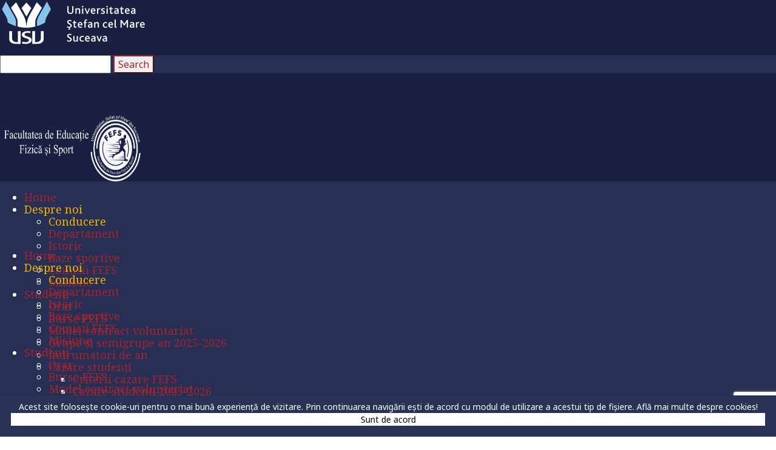

--- FILE ---
content_type: text/html; charset=UTF-8
request_url: https://fefs.usv.ro/despre-noi/conducere/
body_size: 25694
content:
<!DOCTYPE html>
<html lang="ro-RO">
<head>
    <meta http-equiv="Content-Type" content="text/html; charset=UTF-8">
    <meta name="viewport" content="width=device-width, initial-scale=1, maximum-scale=1">    <meta http-equiv="X-UA-Compatible" content="IE=Edge">
    <link rel="pingback" href="https://fefs.usv.ro/xmlrpc.php">
    
        <script type="text/javascript">
            "use strict";
            var custom_blog_css = "";
            if (document.getElementById("custom_blog_styles")) {
                document.getElementById("custom_blog_styles").innerHTML += custom_blog_css;
            } else if (custom_blog_css !== "") {
                document.head.innerHTML += '<style id="custom_blog_styles" type="text/css">'+custom_blog_css+'</style>';
            }
        </script>
    <meta name='robots' content='index, follow, max-image-preview:large, max-snippet:-1, max-video-preview:-1' />
<link rel="alternate" href="https://fefs.usv.ro/despre-noi/conducere/" hreflang="ro" />
<link rel="alternate" href="https://fefs.usv.ro/en/management/" hreflang="en" />

	<!-- This site is optimized with the Yoast SEO plugin v26.7 - https://yoast.com/wordpress/plugins/seo/ -->
	<title>Conducere - Facultatea de Educație Fizică și Sport</title>
	<link rel="canonical" href="https://fefs.usv.ro/despre-noi/conducere/" />
	<meta property="og:locale" content="ro_RO" />
	<meta property="og:locale:alternate" content="en_GB" />
	<meta property="og:type" content="article" />
	<meta property="og:title" content="Conducere - Facultatea de Educație Fizică și Sport" />
	<meta property="og:url" content="https://fefs.usv.ro/despre-noi/conducere/" />
	<meta property="og:site_name" content="Facultatea de Educație Fizică și Sport" />
	<meta property="article:modified_time" content="2025-09-23T07:11:12+00:00" />
	<meta name="twitter:card" content="summary_large_image" />
	<meta name="twitter:label1" content="Timp estimat pentru citire" />
	<meta name="twitter:data1" content="1 minut" />
	<script type="application/ld+json" class="yoast-schema-graph">{"@context":"https://schema.org","@graph":[{"@type":"WebPage","@id":"https://fefs.usv.ro/despre-noi/conducere/","url":"https://fefs.usv.ro/despre-noi/conducere/","name":"Conducere - Facultatea de Educație Fizică și Sport","isPartOf":{"@id":"https://fefs.usv.ro/#website"},"datePublished":"2020-07-15T18:58:20+00:00","dateModified":"2025-09-23T07:11:12+00:00","breadcrumb":{"@id":"https://fefs.usv.ro/despre-noi/conducere/#breadcrumb"},"inLanguage":"ro-RO","potentialAction":[{"@type":"ReadAction","target":["https://fefs.usv.ro/despre-noi/conducere/"]}]},{"@type":"BreadcrumbList","@id":"https://fefs.usv.ro/despre-noi/conducere/#breadcrumb","itemListElement":[{"@type":"ListItem","position":1,"name":"Home","item":"https://fefs.usv.ro/"},{"@type":"ListItem","position":2,"name":"Despre noi","item":"https://fefs.usv.ro/despre-noi/"},{"@type":"ListItem","position":3,"name":"Conducere"}]},{"@type":"WebSite","@id":"https://fefs.usv.ro/#website","url":"https://fefs.usv.ro/","name":"Facultatea de Educație Fizică și Sport","description":"","publisher":{"@id":"https://fefs.usv.ro/#organization"},"potentialAction":[{"@type":"SearchAction","target":{"@type":"EntryPoint","urlTemplate":"https://fefs.usv.ro/?s={search_term_string}"},"query-input":{"@type":"PropertyValueSpecification","valueRequired":true,"valueName":"search_term_string"}}],"inLanguage":"ro-RO"},{"@type":"Organization","@id":"https://fefs.usv.ro/#organization","name":"Facultatea de Educație Fizică și Sport","url":"https://fefs.usv.ro/","logo":{"@type":"ImageObject","inLanguage":"ro-RO","@id":"https://fefs.usv.ro/#/schema/logo/image/","url":"https://fefs.usv.ro/wp-content/uploads/sites/16/2021/05/echipa_handbal_31.jpg","contentUrl":"https://fefs.usv.ro/wp-content/uploads/sites/16/2021/05/echipa_handbal_31.jpg","width":640,"height":426,"caption":"Facultatea de Educație Fizică și Sport"},"image":{"@id":"https://fefs.usv.ro/#/schema/logo/image/"}}]}</script>
	<!-- / Yoast SEO plugin. -->


<link rel='dns-prefetch' href='//fonts.googleapis.com' />
<link rel='preconnect' href='https://fonts.gstatic.com' crossorigin />
<link rel="alternate" type="application/rss+xml" title="Facultatea de Educație Fizică și Sport &raquo; Flux" href="https://fefs.usv.ro/feed/" />
<link rel="alternate" title="oEmbed (JSON)" type="application/json+oembed" href="https://fefs.usv.ro/wp-json/oembed/1.0/embed?url=https%3A%2F%2Ffefs.usv.ro%2Fdespre-noi%2Fconducere%2F&#038;lang=ro" />
<link rel="alternate" title="oEmbed (XML)" type="text/xml+oembed" href="https://fefs.usv.ro/wp-json/oembed/1.0/embed?url=https%3A%2F%2Ffefs.usv.ro%2Fdespre-noi%2Fconducere%2F&#038;format=xml&#038;lang=ro" />
<style id='wp-img-auto-sizes-contain-inline-css' type='text/css'>
img:is([sizes=auto i],[sizes^="auto," i]){contain-intrinsic-size:3000px 1500px}
/*# sourceURL=wp-img-auto-sizes-contain-inline-css */
</style>

<style id='wp-emoji-styles-inline-css' type='text/css'>

	img.wp-smiley, img.emoji {
		display: inline !important;
		border: none !important;
		box-shadow: none !important;
		height: 1em !important;
		width: 1em !important;
		margin: 0 0.07em !important;
		vertical-align: -0.1em !important;
		background: none !important;
		padding: 0 !important;
	}
/*# sourceURL=wp-emoji-styles-inline-css */
</style>
<link rel='stylesheet' id='wp-block-library-css' href='https://fefs.usv.ro/wp-includes/css/dist/block-library/style.min.css?ver=6.9' type='text/css' media='all' />
<style id='classic-theme-styles-inline-css' type='text/css'>
/*! This file is auto-generated */
.wp-block-button__link{color:#fff;background-color:#32373c;border-radius:9999px;box-shadow:none;text-decoration:none;padding:calc(.667em + 2px) calc(1.333em + 2px);font-size:1.125em}.wp-block-file__button{background:#32373c;color:#fff;text-decoration:none}
/*# sourceURL=/wp-includes/css/classic-themes.min.css */
</style>
<style id='pdfemb-pdf-embedder-viewer-style-inline-css' type='text/css'>
.wp-block-pdfemb-pdf-embedder-viewer{max-width:none}

/*# sourceURL=https://fefs.usv.ro/wp-content/plugins/pdf-embedder/block/build/style-index.css */
</style>
<style id='filebird-block-filebird-gallery-style-inline-css' type='text/css'>
ul.filebird-block-filebird-gallery{margin:auto!important;padding:0!important;width:100%}ul.filebird-block-filebird-gallery.layout-grid{display:grid;grid-gap:20px;align-items:stretch;grid-template-columns:repeat(var(--columns),1fr);justify-items:stretch}ul.filebird-block-filebird-gallery.layout-grid li img{border:1px solid #ccc;box-shadow:2px 2px 6px 0 rgba(0,0,0,.3);height:100%;max-width:100%;-o-object-fit:cover;object-fit:cover;width:100%}ul.filebird-block-filebird-gallery.layout-masonry{-moz-column-count:var(--columns);-moz-column-gap:var(--space);column-gap:var(--space);-moz-column-width:var(--min-width);columns:var(--min-width) var(--columns);display:block;overflow:auto}ul.filebird-block-filebird-gallery.layout-masonry li{margin-bottom:var(--space)}ul.filebird-block-filebird-gallery li{list-style:none}ul.filebird-block-filebird-gallery li figure{height:100%;margin:0;padding:0;position:relative;width:100%}ul.filebird-block-filebird-gallery li figure figcaption{background:linear-gradient(0deg,rgba(0,0,0,.7),rgba(0,0,0,.3) 70%,transparent);bottom:0;box-sizing:border-box;color:#fff;font-size:.8em;margin:0;max-height:100%;overflow:auto;padding:3em .77em .7em;position:absolute;text-align:center;width:100%;z-index:2}ul.filebird-block-filebird-gallery li figure figcaption a{color:inherit}

/*# sourceURL=https://fefs.usv.ro/wp-content/plugins/filebird/blocks/filebird-gallery/build/style-index.css */
</style>
<style id='global-styles-inline-css' type='text/css'>
:root{--wp--preset--aspect-ratio--square: 1;--wp--preset--aspect-ratio--4-3: 4/3;--wp--preset--aspect-ratio--3-4: 3/4;--wp--preset--aspect-ratio--3-2: 3/2;--wp--preset--aspect-ratio--2-3: 2/3;--wp--preset--aspect-ratio--16-9: 16/9;--wp--preset--aspect-ratio--9-16: 9/16;--wp--preset--color--black: #000000;--wp--preset--color--cyan-bluish-gray: #abb8c3;--wp--preset--color--white: #ffffff;--wp--preset--color--pale-pink: #f78da7;--wp--preset--color--vivid-red: #cf2e2e;--wp--preset--color--luminous-vivid-orange: #ff6900;--wp--preset--color--luminous-vivid-amber: #fcb900;--wp--preset--color--light-green-cyan: #7bdcb5;--wp--preset--color--vivid-green-cyan: #00d084;--wp--preset--color--pale-cyan-blue: #8ed1fc;--wp--preset--color--vivid-cyan-blue: #0693e3;--wp--preset--color--vivid-purple: #9b51e0;--wp--preset--gradient--vivid-cyan-blue-to-vivid-purple: linear-gradient(135deg,rgb(6,147,227) 0%,rgb(155,81,224) 100%);--wp--preset--gradient--light-green-cyan-to-vivid-green-cyan: linear-gradient(135deg,rgb(122,220,180) 0%,rgb(0,208,130) 100%);--wp--preset--gradient--luminous-vivid-amber-to-luminous-vivid-orange: linear-gradient(135deg,rgb(252,185,0) 0%,rgb(255,105,0) 100%);--wp--preset--gradient--luminous-vivid-orange-to-vivid-red: linear-gradient(135deg,rgb(255,105,0) 0%,rgb(207,46,46) 100%);--wp--preset--gradient--very-light-gray-to-cyan-bluish-gray: linear-gradient(135deg,rgb(238,238,238) 0%,rgb(169,184,195) 100%);--wp--preset--gradient--cool-to-warm-spectrum: linear-gradient(135deg,rgb(74,234,220) 0%,rgb(151,120,209) 20%,rgb(207,42,186) 40%,rgb(238,44,130) 60%,rgb(251,105,98) 80%,rgb(254,248,76) 100%);--wp--preset--gradient--blush-light-purple: linear-gradient(135deg,rgb(255,206,236) 0%,rgb(152,150,240) 100%);--wp--preset--gradient--blush-bordeaux: linear-gradient(135deg,rgb(254,205,165) 0%,rgb(254,45,45) 50%,rgb(107,0,62) 100%);--wp--preset--gradient--luminous-dusk: linear-gradient(135deg,rgb(255,203,112) 0%,rgb(199,81,192) 50%,rgb(65,88,208) 100%);--wp--preset--gradient--pale-ocean: linear-gradient(135deg,rgb(255,245,203) 0%,rgb(182,227,212) 50%,rgb(51,167,181) 100%);--wp--preset--gradient--electric-grass: linear-gradient(135deg,rgb(202,248,128) 0%,rgb(113,206,126) 100%);--wp--preset--gradient--midnight: linear-gradient(135deg,rgb(2,3,129) 0%,rgb(40,116,252) 100%);--wp--preset--font-size--small: 13px;--wp--preset--font-size--medium: 20px;--wp--preset--font-size--large: 36px;--wp--preset--font-size--x-large: 42px;--wp--preset--spacing--20: 0.44rem;--wp--preset--spacing--30: 0.67rem;--wp--preset--spacing--40: 1rem;--wp--preset--spacing--50: 1.5rem;--wp--preset--spacing--60: 2.25rem;--wp--preset--spacing--70: 3.38rem;--wp--preset--spacing--80: 5.06rem;--wp--preset--shadow--natural: 6px 6px 9px rgba(0, 0, 0, 0.2);--wp--preset--shadow--deep: 12px 12px 50px rgba(0, 0, 0, 0.4);--wp--preset--shadow--sharp: 6px 6px 0px rgba(0, 0, 0, 0.2);--wp--preset--shadow--outlined: 6px 6px 0px -3px rgb(255, 255, 255), 6px 6px rgb(0, 0, 0);--wp--preset--shadow--crisp: 6px 6px 0px rgb(0, 0, 0);}:where(.is-layout-flex){gap: 0.5em;}:where(.is-layout-grid){gap: 0.5em;}body .is-layout-flex{display: flex;}.is-layout-flex{flex-wrap: wrap;align-items: center;}.is-layout-flex > :is(*, div){margin: 0;}body .is-layout-grid{display: grid;}.is-layout-grid > :is(*, div){margin: 0;}:where(.wp-block-columns.is-layout-flex){gap: 2em;}:where(.wp-block-columns.is-layout-grid){gap: 2em;}:where(.wp-block-post-template.is-layout-flex){gap: 1.25em;}:where(.wp-block-post-template.is-layout-grid){gap: 1.25em;}.has-black-color{color: var(--wp--preset--color--black) !important;}.has-cyan-bluish-gray-color{color: var(--wp--preset--color--cyan-bluish-gray) !important;}.has-white-color{color: var(--wp--preset--color--white) !important;}.has-pale-pink-color{color: var(--wp--preset--color--pale-pink) !important;}.has-vivid-red-color{color: var(--wp--preset--color--vivid-red) !important;}.has-luminous-vivid-orange-color{color: var(--wp--preset--color--luminous-vivid-orange) !important;}.has-luminous-vivid-amber-color{color: var(--wp--preset--color--luminous-vivid-amber) !important;}.has-light-green-cyan-color{color: var(--wp--preset--color--light-green-cyan) !important;}.has-vivid-green-cyan-color{color: var(--wp--preset--color--vivid-green-cyan) !important;}.has-pale-cyan-blue-color{color: var(--wp--preset--color--pale-cyan-blue) !important;}.has-vivid-cyan-blue-color{color: var(--wp--preset--color--vivid-cyan-blue) !important;}.has-vivid-purple-color{color: var(--wp--preset--color--vivid-purple) !important;}.has-black-background-color{background-color: var(--wp--preset--color--black) !important;}.has-cyan-bluish-gray-background-color{background-color: var(--wp--preset--color--cyan-bluish-gray) !important;}.has-white-background-color{background-color: var(--wp--preset--color--white) !important;}.has-pale-pink-background-color{background-color: var(--wp--preset--color--pale-pink) !important;}.has-vivid-red-background-color{background-color: var(--wp--preset--color--vivid-red) !important;}.has-luminous-vivid-orange-background-color{background-color: var(--wp--preset--color--luminous-vivid-orange) !important;}.has-luminous-vivid-amber-background-color{background-color: var(--wp--preset--color--luminous-vivid-amber) !important;}.has-light-green-cyan-background-color{background-color: var(--wp--preset--color--light-green-cyan) !important;}.has-vivid-green-cyan-background-color{background-color: var(--wp--preset--color--vivid-green-cyan) !important;}.has-pale-cyan-blue-background-color{background-color: var(--wp--preset--color--pale-cyan-blue) !important;}.has-vivid-cyan-blue-background-color{background-color: var(--wp--preset--color--vivid-cyan-blue) !important;}.has-vivid-purple-background-color{background-color: var(--wp--preset--color--vivid-purple) !important;}.has-black-border-color{border-color: var(--wp--preset--color--black) !important;}.has-cyan-bluish-gray-border-color{border-color: var(--wp--preset--color--cyan-bluish-gray) !important;}.has-white-border-color{border-color: var(--wp--preset--color--white) !important;}.has-pale-pink-border-color{border-color: var(--wp--preset--color--pale-pink) !important;}.has-vivid-red-border-color{border-color: var(--wp--preset--color--vivid-red) !important;}.has-luminous-vivid-orange-border-color{border-color: var(--wp--preset--color--luminous-vivid-orange) !important;}.has-luminous-vivid-amber-border-color{border-color: var(--wp--preset--color--luminous-vivid-amber) !important;}.has-light-green-cyan-border-color{border-color: var(--wp--preset--color--light-green-cyan) !important;}.has-vivid-green-cyan-border-color{border-color: var(--wp--preset--color--vivid-green-cyan) !important;}.has-pale-cyan-blue-border-color{border-color: var(--wp--preset--color--pale-cyan-blue) !important;}.has-vivid-cyan-blue-border-color{border-color: var(--wp--preset--color--vivid-cyan-blue) !important;}.has-vivid-purple-border-color{border-color: var(--wp--preset--color--vivid-purple) !important;}.has-vivid-cyan-blue-to-vivid-purple-gradient-background{background: var(--wp--preset--gradient--vivid-cyan-blue-to-vivid-purple) !important;}.has-light-green-cyan-to-vivid-green-cyan-gradient-background{background: var(--wp--preset--gradient--light-green-cyan-to-vivid-green-cyan) !important;}.has-luminous-vivid-amber-to-luminous-vivid-orange-gradient-background{background: var(--wp--preset--gradient--luminous-vivid-amber-to-luminous-vivid-orange) !important;}.has-luminous-vivid-orange-to-vivid-red-gradient-background{background: var(--wp--preset--gradient--luminous-vivid-orange-to-vivid-red) !important;}.has-very-light-gray-to-cyan-bluish-gray-gradient-background{background: var(--wp--preset--gradient--very-light-gray-to-cyan-bluish-gray) !important;}.has-cool-to-warm-spectrum-gradient-background{background: var(--wp--preset--gradient--cool-to-warm-spectrum) !important;}.has-blush-light-purple-gradient-background{background: var(--wp--preset--gradient--blush-light-purple) !important;}.has-blush-bordeaux-gradient-background{background: var(--wp--preset--gradient--blush-bordeaux) !important;}.has-luminous-dusk-gradient-background{background: var(--wp--preset--gradient--luminous-dusk) !important;}.has-pale-ocean-gradient-background{background: var(--wp--preset--gradient--pale-ocean) !important;}.has-electric-grass-gradient-background{background: var(--wp--preset--gradient--electric-grass) !important;}.has-midnight-gradient-background{background: var(--wp--preset--gradient--midnight) !important;}.has-small-font-size{font-size: var(--wp--preset--font-size--small) !important;}.has-medium-font-size{font-size: var(--wp--preset--font-size--medium) !important;}.has-large-font-size{font-size: var(--wp--preset--font-size--large) !important;}.has-x-large-font-size{font-size: var(--wp--preset--font-size--x-large) !important;}
:where(.wp-block-post-template.is-layout-flex){gap: 1.25em;}:where(.wp-block-post-template.is-layout-grid){gap: 1.25em;}
:where(.wp-block-term-template.is-layout-flex){gap: 1.25em;}:where(.wp-block-term-template.is-layout-grid){gap: 1.25em;}
:where(.wp-block-columns.is-layout-flex){gap: 2em;}:where(.wp-block-columns.is-layout-grid){gap: 2em;}
:root :where(.wp-block-pullquote){font-size: 1.5em;line-height: 1.6;}
/*# sourceURL=global-styles-inline-css */
</style>
<link rel='stylesheet' id='contact-form-7-css' href='https://fefs.usv.ro/wp-content/plugins/contact-form-7/includes/css/styles.css?ver=6.1.4-b-modified-1764662851' type='text/css' media='all' />
<link rel='stylesheet' id='vidbg-frontend-style-css' href='https://fefs.usv.ro/wp-content/plugins/video-background/css/pushlabs-vidbg.css?ver=2.7.7-b-modified-1715145636' type='text/css' media='all' />
<link rel='stylesheet' id='wpa-style-css' href='https://fefs.usv.ro/wp-content/plugins/wp-accessibility/css/wpa-style.css?ver=2.2.6-b-modified-1761549479' type='text/css' media='all' />
<style id='wpa-style-inline-css' type='text/css'>
:root { --admin-bar-top : 7px; }
/*# sourceURL=wpa-style-inline-css */
</style>
<link rel='stylesheet' id='pojo-a11y-css' href='https://fefs.usv.ro/wp-content/plugins/pojo-accessibility/modules/legacy/assets/css/style.min.css?ver=1.0.0-b-modified-1765287381' type='text/css' media='all' />
<link rel='stylesheet' id='gt3-parent-style-css' href='https://fefs.usv.ro/wp-content/themes/wizeedu/style.css?ver=1.0.0-b-modified-1755510199' type='text/css' media='screen' />
<link rel='stylesheet' id='default_style-css' href='https://fefs.usv.ro/wp-content/themes/wizeedu-child/style.css?b-modified=1609760158&#038;ver=6.9' type='text/css' media='all' />
<link rel='stylesheet' id='font_awesome-css' href='https://fefs.usv.ro/wp-content/themes/wizeedu/css/font-awesome.min.css?ver=6.9-b-modified-1755510199' type='text/css' media='all' />
<link rel='stylesheet' id='gt3_theme-css' href='https://fefs.usv.ro/wp-content/themes/wizeedu/css/theme.css?ver=6.9-b-modified-1755510200' type='text/css' media='all' />
<link rel='stylesheet' id='gt3_composer-css' href='https://fefs.usv.ro/wp-content/themes/wizeedu/css/base_composer.css?ver=6.9-b-modified-1755510199' type='text/css' media='all' />
<style id='gt3_composer-inline-css' type='text/css'>
/* Custom CSS */*{}body,.ecs-event-list .title{font-family:Noto Serif;}body {background:#FFFFFF;font-size:16px;line-height:24px;font-weight:400;color: #3c434b;}body .lp-label.lp-label-preview,.single-lp_course .learn-press-course-results-progress .lp-course-progress-heading,.course-meta,.learn-press-content-item-only .navigation.post-navigation .nav-link .meta-nav,body #learn-press-course-curriculum .section-header,body .learn-press-tabs .learn-press-nav-tabs,body ul.learn-press-nav-tabs,body .learn-press-subtabs > li,body .learn-press-user-profile .learn-press-tabs > li,body .learn-press-user-profile .user-basic-info p a,.gt3_course_readmore a,.gt3_course_item .gt3_course_footer,.gt3_course_item .gt3_course_title,.gt3_course_price,.vc_row .vc_progress_bar .vc_single_bar .vc_label,.gt3-page-title.gt3-page-title_small_header h1,.gt3-page-title.gt3-page-title_small_header,.comment-reply-link,.comment_info,.recent_posts_content .listing_meta,.tagcloud a,.widget .calendar_wrap table thead,.widget .calendar_wrap table tfoot,.widget.widget_archive ul li,.widget.widget_categories ul li,.widget.widget_pages ul li,.widget.widget_meta ul li,.widget.widget_recent_comments ul li,.widget.widget_recent_entries ul li,.widget.widget_nav_menu ul li,.blog_post_preview.format-quote .post_media_info,.item-team-member .team-positions,.gt3_practice_list__filter,.isotope-filter,.gt3_course_filter,.single-member-page .team_info h5,.gt3_twitter,.ecs-event-list,.gt3_module_featured_posts .listing_meta,.blog_post_preview .listing_meta,.blog_post_preview .learn_more,.top_header,.main_footer > .top_footer,.main_footer > .copyright,.main_footer .widget-title,.tribe-events-loop .tribe-events-event-meta,.tribe_events .tribe-event-duration,.module_testimonial.type2 .testimonials_title,input[type="submit"],input[type="date"],input[type="email"],input[type="number"],input[type="password"],input[type="search"],input[type="tel"],input[type="text"],input[type="url"],select,textarea,.price_item .shortcode_button,.price_item .item_cost_wrapper h3,.gt3_image_box .gt3_icon_box__title h2,.gt3_image_box .gt3_icon_box__title h3,.gt3_image_box .gt3_icon_box__title h4,.gt3_image_box .gt3_icon_box__title h5,.gt3_image_box .gt3_icon_box__title h6,.gt3_icon_box__link .learn_more,.gt3_practice_list__title,.gt3_practice_list__title a,.gt3_practice_list__link,.wpb_heading.wpb_pie_chart_heading,body.wpb-js-composer .vc_row .vc_tta.vc_general.vc_tta-style-accordion_bordered .vc_tta-panel-title>a span,.stripe_item-title,.countdown-section .countdown-amount,.countdown-period,.icon-box_number,.gt3_module_button,body .lp-tab-sections .section-tab a, body .lp-tab-sections .section-tab span{font-family:Noto Sans;}/* Custom Fonts */.learn-press-content-item-only .navigation.post-navigation .nav-link .post-title,h1, h1 span, h1 a,h2, h2 span, h2 a,h3, h3 span, h3 a,h4, h4 span, h4 a,h5, h5 span, h5 a,h6, h6 span, h6 a,.calendar_wrap tbody,.tagcloud a:hover,.vc_tta.vc_general .vc_tta-tab,.price_item-cost,.widget.widget_posts .recent_posts .post_title a{color: #192041;}.learn-press-content-item-only .navigation.post-navigation .nav-link .post-title,h1, h1 span, h1 a,h2, h2 span, h2 a,h3, h3 span, h3 a,h4, h4 span, h4 a,h5, h5 span, h5 a,h6, h6 span, h6 a,.strip_template .strip-item a span,.column1 .item_title a,.index_number,.price_item_btn a,.prev_next_links a b,.shortcode_tab_item_title,.widget.widget_posts .recent_posts li > .recent_posts_content .post_title a,.gt3_twitter .twitt_title{font-family: Noto Sans;font-weight: 700}h1, h1 a, h1 span {font-family:Noto Serif;font-weight:700;font-size:36px;line-height:38px;}h2, h2 a, h2 span{font-family:Noto Sans;font-size:27px;line-height:28px;}body.course-item-popup #learn-press-content-item .course-item-title{font-size:27px !important;line-height:28px !important;;}h3, h3 a, h3 span,.sidepanel .title,.gt3_module_blog:not(.items1) .blogpost_title,.gt3_module_blog:not(.items1) .blogpost_title a{font-family:Noto Serif;font-size:24px;line-height:24px;}h4, h4 a, h4 span,.prev_next_links a b,body .course-curriculum ul.curriculum-sections .section-header .section-title{font-size:21px;line-height:21px;}h5, h5 a, h5 span {font-family:Noto Sans;font-weight:400;font-size:18px;line-height:24px;}h6, h6 a, h6 span {font-family:Noto Sans;font-weight:400;font-size:18px;line-height:24px;}.diagram_item .chart,.item_title a ,.contentarea ul,body .vc_pie_chart .vc_pie_chart_value{color:#192041;}.vc_row .vc_progress_bar:not(.vc_progress-bar-color-custom) .vc_single_bar .vc_label:not([style*="color"]) {color: #192041 !important;}/* Theme color */blockquote:before,a,#back_to_top:hover,.top_footer a:hover,.single-lp_course .course-landing-summary .course-price_container,body .learn-press-user-profile .user-basic-info p a,.widget.widget_archive ul li:hover:before,.widget.widget_categories ul li:hover:before,.widget.widget_pages ul li:hover:before,.widget.widget_meta ul li:hover:before,.widget.widget_recent_comments ul li:hover:before,.widget.widget_recent_entries ul li:hover:before,.widget.widget_nav_menu ul li:hover:before,.widget.widget_archive ul li:hover > a,.widget.widget_categories ul li:hover > a,.widget.widget_pages ul li:hover > a,.widget.widget_meta ul li:hover > a,.widget.widget_recent_comments ul li:hover > a,.widget.widget_recent_entries ul li:hover > a,.widget.widget_nav_menu ul li:hover > a,.top_footer .widget.widget_archive ul li > a:hover,.top_footer .widget.widget_categories ul li > a:hover,.top_footer .widget.widget_pages ul li > a:hover,.top_footer .widget.widget_meta ul li > a:hover,.top_footer .widget.widget_recent_comments ul li > a:hover,.top_footer .widget.widget_recent_entries ul li > a:hover,.top_footer .widget.widget_nav_menu ul li > a:hover,.calendar_wrap thead,.gt3_practice_list__image-holder i,.load_more_works:hover,.price_item .shortcode_button:hover,.price_item .shortcode_button.alt,.copyright a:hover,.module_team .team_title .team-positions,.tribe-events-month-event-title a,.module_testimonial.type2 .testimonials-text:before,input[type="submit"],button,.price_item .items_text ul li:before,.price_item.most_popular .item_cost_wrapper h3,.gt3_practice_list__title a:hover,.mc_form_inside #mc_signup_submit:hover,.pre_footer input[type="submit"]:hover,#learn-press-user-profile.lp-user-profile.guest input[type="submit"]:hover,#learn-press-user-profile.lp-user-profile.guest button:hover,body #learn-press-profile-nav .tabs > li ul li.active a,body #learn-press-profile-nav .tabs > li:hover:not(.active) > a,body #learn-press-profile-nav .tabs > li ul li:hover a{color: #A22531;}body #learn-press-course-curriculum .course-item.viewable:before,body .lp-label.lp-label-preview,body .lp-course-progress .lp-progress-bar .lp-progress-value,body .learn-press-tabs .learn-press-nav-tabs .learn-press-nav-tab.active a,body ul.learn-press-nav-tabs .course-nav.active a,body .learn-press-user-profile .user-basic-info p a:hover,body .learn-press-user-profile .learn-press-tabs > li.current > a,body .learn-press-user-profile .learn-press-subtabs > li.current > span,.gt3_course_top_info_bar .learn-press-search-course-form:before,.gt3_course_item .gt3_course_price > .gt3_course_price_triangle:before,.gt3_course_item .gt3_course_price,.pagerblock li a:hover,.pagerblock li a:focus,.learn-press-pagination .page-numbers li a:hover,.learn-press-pagination .page-numbers li a:focus,.price_item .item_cost_wrapper .bg-color,.main_menu_container .menu_item_line,.gt3_practice_list__link:before,.load_more_works,.content-container .vc_progress_bar .vc_single_bar .vc_bar,input[type="submit"]:hover,button:hover,input[type="submit"]:hover,.mc_form_inside #mc_signup_submit,.pre_footer input[type="submit"],#learn-press-user-profile.lp-user-profile.guest input[type="submit"],#learn-press-user-profile.lp-user-profile.guest button,body #learn-press-profile-nav .tabs > li.active > a,body .lp-tab-sections .section-tab.active span,body .lp-list-table thead tr th{background-color: #A22531;}body #course-curriculum-popup #popup-main #popup-header,body.course-item-popup #course-item-content-header,.nivo-directionNav .nivo-prevNav,.nivo-directionNav .nivo-nextNav,.widget_search .search_form:before,.calendar_wrap caption,.widget .calendar_wrap table td#today:before,.price_item .shortcode_button,.price_item .shortcode_button.alt:hover,body .vc_tta.vc_general .vc_tta-tab.vc_active>a,body .vc_tta.vc_tta-tabs .vc_tta-panel.vc_active .vc_tta-panel-heading .vc_tta-panel-title>a,.vc_row .vc_toggle_icon{background: #A22531;}.gt3_module_button a,#back_to_top{border-color: #A22531;background: #A22531;}input[type="submit"],.gt3_submit_wrapper:hover > i{color:#A22531;}body #course-curriculum-popup #popup-main #popup-header,body.course-item-popup #course-item-content-header,body #learn-press-course-curriculum .section-header .meta .collapse:before,body .learn-press-user-profile .user-basic-info p a,.gt3_course_item .gt3_course_price:after,.nivo-directionNav .nivo-prevNav:hover:after,.nivo-directionNav .nivo-nextNav:hover:after,ul.pagerblock li a,ul.pagerblock li span,.learn-press-pagination ul.page-numbers li a,.learn-press-pagination ul.page-numbers li span,.price_item .shortcode_button,.load_more_works,body.wpb-js-composer .vc_row .vc_tta.vc_tta-style-accordion_alternative .vc_tta-controls-icon.vc_tta-controls-icon-plus::before,body.wpb-js-composer .vc_row .vc_tta.vc_tta-style-accordion_alternative .vc_tta-controls-icon.vc_tta-controls-icon-plus::after,body.wpb-js-composer .vc_row .vc_tta.vc_tta-style-accordion_alternative .vc_tta-controls-icon.vc_tta-controls-icon-chevron::before,body.wpb-js-composer .vc_row .vc_tta.vc_tta-style-accordion_alternative .vc_tta-controls-icon.vc_tta-controls-icon-triangle::before,body.wpb-js-composer .vc_row .vc_tta.vc_tta-accordion.vc_tta-style-accordion_solid .vc_tta-controls-icon:before,body.wpb-js-composer .vc_row .vc_tta.vc_tta-accordion.vc_tta-style-accordion_solid .vc_tta-controls-icon:after,body.wpb-js-composer .vc_row .vc_tta.vc_tta-accordion.vc_tta-style-accordion_bordered .vc_tta-controls-icon:before,body.wpb-js-composer .vc_row .vc_tta.vc_tta-accordion.vc_tta-style-accordion_bordered .vc_tta-controls-icon:after,body.wpb-js-composer .vc_row .vc_toggle_accordion_alternative .vc_toggle_icon:before,body.wpb-js-composer .vc_row .vc_toggle_accordion_alternative .vc_toggle_icon:after,body.wpb-js-composer .vc_row .vc_toggle_accordion_solid .vc_toggle_icon:before,body.wpb-js-composer .vc_row .vc_toggle_accordion_solid .vc_toggle_icon:after,body.wpb-js-composer .vc_row .vc_toggle_accordion_bordered .vc_toggle_icon:before,body.wpb-js-composer .vc_row .vc_toggle_accordion_bordered .vc_toggle_icon:after,input[type="submit"],button,body #learn-press-profile-nav .tabs > li:hover:not(.active) > a,body #learn-press-profile-nav .tabs > li ul li:hover a{border-color: #A22531;}.gt3_module_button a:hover {border-color: #A22531;}.isotope-filter a:hover,.isotope-filter a.active,.gt3_practice_list__filter a:hover, .gt3_practice_list__filter a.active,.gt3_course_filter a:hover,.gt3_course_filter a.active{border-bottom-color: #A22531;}.gt3_module_button a:hover,.gt3_module_button a:hover .gt3_btn_icon.fa {color: #A22531;}.widget_nav_menu .menu .menu-item:before,.gt3_icon_box__link a:before,.module_team .view_all_link:before,#tribe-events .tribe-events-button, #tribe-events .tribe-events-button:hover, #tribe_events_filters_wrapper input[type=submit], .tribe-events-button, .tribe-events-button.tribe-active:hover, .tribe-events-button.tribe-inactive, .tribe-events-button:hover, .tribe-events-calendar td.tribe-events-present div[id*=tribe-events-daynum-], .tribe-events-calendar td.tribe-events-present div[id*=tribe-events-daynum-]>a {background-color: #A22531;}.single-member-page .member-icon:hover,.widget_nav_menu .menu .menu-item:hover>a,.single-member-page .team-link:hover,.module_team .view_all_link {color: #A22531;}.module_team .view_all_link:after {border-color: #A22531;}.gt3_course_item .gt3_course_thumbnail:before{background-color: #272F54;}/* menu fonts */.main-menu>ul,.main-menu>div>ul{font-family:Noto Serif;font-weight:400;line-height:20px;font-size:18px;}/* sub menu styles */.main-menu ul li ul,.main_header .header_search__inner .search_form,.mobile_menu_container{background-color: rgba(39,47,84,1) ;color: #ffffff ;}.main_header .header_search__inner .search_text::-webkit-input-placeholder{color: #ffffff !important;}.main_header .header_search__inner .search_text:-moz-placeholder{color: #ffffff !important;}.main_header .header_search__inner .search_text::-moz-placeholder{color: #ffffff !important;}.main_header .header_search__inner .search_text:-ms-input-placeholder{color: #ffffff !important;}.main_header .header_search .header_search__inner:after,.main-menu > ul > li > ul:before{border-bottom-color: rgba(39,47,84,1) ;}/* blog */.listing_meta a,.post_share > a,.like_count,.likes_block .icon,ul.pagerblock li a,ul.pagerblock li span,.learn-press-pagination ul.page-numbers li a,.learn-press-pagination ul.page-numbers li span,.gt3_module_featured_posts .listing_meta,.gt3_module_featured_posts .listing_meta a,.recent_posts .listing_meta a:hover,.comment-reply-link:hover{color: #3c434b;}.listing_meta a:hover,.blogpost_title a:hover,.post_share:hover > a:before,.gt3_module_featured_posts .listing_meta a:hover,.recent_posts .listing_meta a,.widget.widget_posts .recent_posts li > .recent_posts_content .post_title a:hover{color: #A22531;}.blogpost_title i {color: #A22531;}.learn_more:hover,.module_team .view_all_link:hover {color: #192041;}.module_team .view_all_link:hover:before {background-color: #192041;}.module_team .view_all_link:hover:after {border-color: #192041;}.learn_more span,.gt3_module_title .carousel_arrows a:hover span,.prev_next_links a span i {background: #A22531;}.learn_more span:before,.gt3_module_title .carousel_arrows a:hover span:before,.prev_next_links a span i:before {border-color: #A22531;}.learn_more:hover span,.gt3_module_title .carousel_arrows a span {background: #192041;}.learn_more:hover span:before,.gt3_module_title .carousel_arrows a span:before {border-color: #192041;}.likes_block:hover .icon,.likes_block.already_liked .icon,.isotope-filter a:hover,.isotope-filter a.active,.gt3_course_filter a:hover,.gt3_course_filter a.active{color: #A22531;}.post_media_info,.gt3_course_filter a,.gt3_practice_list__filter,.isotope-filter {color: #192041;}.post_media_info:before{background: #192041;}ul.pagerblock li a.current,ul.pagerblock li span,.learn-press-pagination ul.page-numbers li a.current,.learn-press-pagination ul.page-numbers li span{background: #A22531;}.gt3_module_title .external_link .learn_more {line-height:24px;}.blog_type1 .blog_post_preview:before {background: #192041;}body .learn-press-user-profile .learn-press-tabs > li,body .learn-press-tabs .learn-press-nav-tabs .learn-press-nav-tab,.post_share > a:before,.share_wrap a span {font-size:16px;}ol.commentlist:after {background:#FFFFFF;}h3#reply-title a,.comment_author_says a:hover,.prev_next_links a:hover b,.dropcap,.gt3_custom_text a,.gt3_custom_button i {color: #A22531;}h3#reply-title a:hover,.comment_author_says,.comment_author_says a,.prev_next_links a b {color: #192041;}.main_wrapper ol > li:before,.main-menu>ul>li:hover>a>span,.main-menu>ul>li:hover>a:after,.main-menu ul li ul .menu-item a:hover,.main-menu ul li ul .menu-item.current-menu-item > a,.main-menu ul li.menu-item.current-menu-ancestor > a,.main-menu ul li.menu-item.current-menu-item > a,body.wpb-js-composer .vc_row .vc_tta.vc_tta-accordion.vc_tta-style-classic .vc_tta-controls-icon,.main_wrapper ul li:before,.learn-press-content-item-summary .course-lesson-description ul li:before,.content-item-summary .course-lesson-description ul li:before,.main_footer ul li:before,.gt3_twitter a{color: #F3B600;}body.wpb-js-composer .vc_row .vc_tta.vc_tta-accordion.vc_tta-style-accordion_bordered .vc_tta-controls-icon:not(.vc_tta-controls-icon-chevron):before,body.wpb-js-composer .vc_row .vc_tta.vc_tta-accordion.vc_tta-style-accordion_bordered .vc_tta-controls-icon:not(.vc_tta-controls-icon-chevron):after{border-color: #F3B600;}.stripe_item-divider,.icon-box_number {background-color: #F3B600;}::-moz-selection{background: #A22531;}::selection{background: #A22531;}.sticky_header .logo_container > a,.sticky_header .logo_container > a > img{max-height: 90px !important;}.main_header .sticky_header .header_search{height: 100px !important;}.module_team .team_cover,#tribe-bar-form .tribe-bar-submit input[type=submit],.tribe-events-calendar thead th, #tribe-events-content .tribe-events-calendar .tribe-events-future.tribe-events-has-events div[id*="tribe-events-daynum-"], #tribe-events-content .tribe-events-calendar .tribe-events-future.tribe-events-has-events div[id*="tribe-events-daynum-"] a,.gt3_practice_list__overlay:before,.stripe_item:after,.packery-item .packery_overlay {background-color: #272F54;}#tribe-events-content .tribe-events-tooltip h4, #tribe_events_filters_wrapper .tribe_events_slider_val, .single-tribe_events a.tribe-events-gcal, .single-tribe_events a.tribe-events-ical,.tribe_events .tribe-event-duration {color: #272F54;}input::-webkit-input-placeholder,textarea::-webkit-input-placeholder {color: #192041;}input:-moz-placeholder,textarea:-moz-placeholder { /* Firefox 18- */color: #192041;}input::-moz-placeholder,textarea::-moz-placeholder {/* Firefox 19+ */color: #192041;}input:-ms-input-placeholder,textarea:-ms-input-placeholder {color: #192041;}.top_footer .widget-title,.top_footer .widget.widget_posts .recent_posts li > .recent_posts_content .post_title a,.top_footer .widget.widget_archive ul li > a,.top_footer .widget.widget_categories ul li > a,.top_footer .widget.widget_pages ul li > a,.top_footer .widget.widget_meta ul li > a,.top_footer .widget.widget_recent_comments ul li > a,.top_footer .widget.widget_recent_entries ul li > a,.top_footer strong{color: #fafafa ;}.top_footer{color: #9299a4;}.main_footer .copyright{color: #ffffff;}.toggle-inner, .toggle-inner:before, .toggle-inner:after{background-color:#ffffff;}/* Custom Css */.paragraf-ro p{text-indent: 2em;text-align: left;}.table-nowidth {width: auto !important;}ul.neordonata {list-style: none;}ul.neordonata li::before {content: "\2022";color: red;font-weight: bold;display: inline-block; width: 1em;margin-left: -1em;}.anunturi h2 {font-size: 18px;font-weight: bold;line-height: normal;}.anunturi h4 {font-size: 16px;line-height: normal;}.anunturi h4 a {font-weight: normal !important;}.anunturi div {line-height: normal;margin: 1px 1px 1px 1px !important;padding: 1px 1px 1px 1px !important;}.main_wrapper ol > li:before,body.wpb-js-composer .vc_row .vc_tta.vc_tta-accordion.vc_tta-style-classic .vc_tta-controls-icon, .main_wrapper ul li:before, .learn-press-content-item-summary .course-lesson-description ul li:before, .content-item-summary .course-lesson-description ul li:before, .main_footer ul li:before, .gt3_twitter a {color: #9e0d0d;}
/*# sourceURL=gt3_composer-inline-css */
</style>
<link rel='stylesheet' id='gt3_responsive-css' href='https://fefs.usv.ro/wp-content/themes/wizeedu/css/responsive.css?ver=6.9-b-modified-1755510199' type='text/css' media='all' />
<link rel='stylesheet' id='js_composer_front-css' href='https://fefs.usv.ro/wp-content/plugins/js_composer/assets/css/js_composer.min.css?ver=8.6.1-b-modified-1754470410' type='text/css' media='all' />
<link rel='stylesheet' id='bsf-Defaults-css' href='https://fefs.usv.ro/wp-content/uploads/sites/16/smile_fonts/Defaults/Defaults.css?ver=3.21.1-b-modified-1698138269' type='text/css' media='all' />
<link rel='stylesheet' id='mpc-massive-style-css' href='https://fefs.usv.ro/wp-content/plugins/mpc-massive/assets/css/mpc-styles.css?ver=2.4.8-b-modified-1613467593' type='text/css' media='all' />
<link rel="preload" as="style" href="https://fonts.googleapis.com/css?display=swap&family=Noto%20Serif:400,700,400italic,700italic%7CNoto%20Sans:400,700&#038;ver=1750836636" /><link rel="stylesheet" href="https://fonts.googleapis.com/css?display=swap&family=Noto%20Serif:400,700,400italic,700italic%7CNoto%20Sans:400,700&#038;ver=1750836636" media="print" onload="this.media='all'"><noscript><link rel="stylesheet" href="https://fonts.googleapis.com/css?display=swap&family=Noto%20Serif:400,700,400italic,700italic%7CNoto%20Sans:400,700&#038;ver=1750836636" /></noscript><link rel='stylesheet' id='wpdevelop-bts-css' href='https://fefs.usv.ro/wp-content/plugins/booking/vendors/_custom/bootstrap-css/css/bootstrap.css?ver=10.14.13-b-modified-1768547504' type='text/css' media='all' />
<link rel='stylesheet' id='wpdevelop-bts-theme-css' href='https://fefs.usv.ro/wp-content/plugins/booking/vendors/_custom/bootstrap-css/css/bootstrap-theme.css?ver=10.14.13-b-modified-1768547504' type='text/css' media='all' />
<link rel='stylesheet' id='wpbc-tippy-popover-css' href='https://fefs.usv.ro/wp-content/plugins/booking/vendors/_custom/tippy.js/themes/wpbc-tippy-popover.css?ver=10.14.13-b-modified-1768547504' type='text/css' media='all' />
<link rel='stylesheet' id='wpbc-tippy-times-css' href='https://fefs.usv.ro/wp-content/plugins/booking/vendors/_custom/tippy.js/themes/wpbc-tippy-times.css?ver=10.14.13-b-modified-1768547504' type='text/css' media='all' />
<link rel='stylesheet' id='wpbc-material-design-icons-css' href='https://fefs.usv.ro/wp-content/plugins/booking/vendors/_custom/material-design-icons/material-design-icons.css?ver=10.14.13-b-modified-1768547504' type='text/css' media='all' />
<link rel='stylesheet' id='wpbc-ui-both-css' href='https://fefs.usv.ro/wp-content/plugins/booking/css/wpbc_ui_both.css?ver=10.14.13-b-modified-1768547504' type='text/css' media='all' />
<link rel='stylesheet' id='wpbc-time_picker-css' href='https://fefs.usv.ro/wp-content/plugins/booking/css/wpbc_time-selector.css?ver=10.14.13-b-modified-1768547504' type='text/css' media='all' />
<link rel='stylesheet' id='wpbc-time_picker-skin-css' href='https://fefs.usv.ro/wp-content/plugins/booking/css/time_picker_skins/grey.css?ver=10.14.13-b-modified-1768547504' type='text/css' media='all' />
<link rel='stylesheet' id='wpbc-client-pages-css' href='https://fefs.usv.ro/wp-content/plugins/booking/css/client.css?ver=10.14.13-b-modified-1768547504' type='text/css' media='all' />
<link rel='stylesheet' id='wpbc-all-client-css' href='https://fefs.usv.ro/wp-content/plugins/booking/_dist/all/_out/wpbc_all_client.css?ver=10.14.13-b-modified-1768547504' type='text/css' media='all' />
<link rel='stylesheet' id='wpbc-calendar-css' href='https://fefs.usv.ro/wp-content/plugins/booking/css/calendar.css?ver=10.14.13-b-modified-1768547504' type='text/css' media='all' />
<link rel='stylesheet' id='wpbc-calendar-skin-css' href='https://fefs.usv.ro/wp-content/plugins/booking/css/skins/traditional.css?ver=10.14.13-b-modified-1768547504' type='text/css' media='all' />
<link rel='stylesheet' id='wpbc-flex-timeline-css' href='https://fefs.usv.ro/wp-content/plugins/booking/core/timeline/v2/_out/timeline_v2.1.css?ver=10.14.13-b-modified-1768547504' type='text/css' media='all' />
<!--n2css--><script data-cfasync="false" type="text/javascript" src="https://fefs.usv.ro/wp-includes/js/jquery/jquery.min.js?ver=3.7.1" id="jquery-core-js"></script>
<script data-cfasync="false" type="text/javascript" src="https://fefs.usv.ro/wp-includes/js/jquery/jquery-migrate.min.js?ver=3.4.1" id="jquery-migrate-js"></script>
<script type="text/javascript" src="https://fefs.usv.ro/wp-content/themes/wizeedu/js/waypoint.js?ver=6.9-b-modified-1755510200" id="gt3_waypoint_js-js"></script>
<script></script><link rel="https://api.w.org/" href="https://fefs.usv.ro/wp-json/" /><link rel="alternate" title="JSON" type="application/json" href="https://fefs.usv.ro/wp-json/wp/v2/pages/1930" /><link rel="EditURI" type="application/rsd+xml" title="RSD" href="https://fefs.usv.ro/xmlrpc.php?rsd" />
<meta name="generator" content="WordPress 6.9" />
<link rel='shortlink' href='https://fefs.usv.ro/?p=1930' />
<meta name="generator" content="Redux 4.3.24" /><style type="text/css">
#pojo-a11y-toolbar .pojo-a11y-toolbar-toggle a{ background-color: #4054b2;	color: #ffffff;}
#pojo-a11y-toolbar .pojo-a11y-toolbar-overlay, #pojo-a11y-toolbar .pojo-a11y-toolbar-overlay ul.pojo-a11y-toolbar-items.pojo-a11y-links{ border-color: #4054b2;}
body.pojo-a11y-focusable a:focus{ outline-style: solid !important;	outline-width: 1px !important;	outline-color: #FF0000 !important;}
#pojo-a11y-toolbar{ top: 100px !important;}
#pojo-a11y-toolbar .pojo-a11y-toolbar-overlay{ background-color: #ffffff;}
#pojo-a11y-toolbar .pojo-a11y-toolbar-overlay ul.pojo-a11y-toolbar-items li.pojo-a11y-toolbar-item a, #pojo-a11y-toolbar .pojo-a11y-toolbar-overlay p.pojo-a11y-toolbar-title{ color: #333333;}
#pojo-a11y-toolbar .pojo-a11y-toolbar-overlay ul.pojo-a11y-toolbar-items li.pojo-a11y-toolbar-item a.active{ background-color: #4054b2;	color: #ffffff;}
@media (max-width: 767px) { #pojo-a11y-toolbar { top: 50px !important; } }</style><meta name="generator" content="Elementor 3.34.1; features: e_font_icon_svg, additional_custom_breakpoints; settings: css_print_method-external, google_font-enabled, font_display-auto">
			<style>
				.e-con.e-parent:nth-of-type(n+4):not(.e-lazyloaded):not(.e-no-lazyload),
				.e-con.e-parent:nth-of-type(n+4):not(.e-lazyloaded):not(.e-no-lazyload) * {
					background-image: none !important;
				}
				@media screen and (max-height: 1024px) {
					.e-con.e-parent:nth-of-type(n+3):not(.e-lazyloaded):not(.e-no-lazyload),
					.e-con.e-parent:nth-of-type(n+3):not(.e-lazyloaded):not(.e-no-lazyload) * {
						background-image: none !important;
					}
				}
				@media screen and (max-height: 640px) {
					.e-con.e-parent:nth-of-type(n+2):not(.e-lazyloaded):not(.e-no-lazyload),
					.e-con.e-parent:nth-of-type(n+2):not(.e-lazyloaded):not(.e-no-lazyload) * {
						background-image: none !important;
					}
				}
			</style>
			<meta name="generator" content="Powered by WPBakery Page Builder - drag and drop page builder for WordPress."/>
<style id="wizeedu-dynamic-css" title="dynamic-css" class="redux-options-output">.gt3-footer{padding-top:70px;padding-right:0px;padding-bottom:70px;padding-left:0px;}</style><script type='text/javascript'>
jQuery(document).ready(function(){
    responsiveVoice.setDefaultVoice('Romanian Female');
    jQuery('a').hover(function(){
       if(jQuery('.pojo-a11y-toolbar-link').attr('tabindex') == 0)
        responsiveVoice.speak(jQuery(this).text());
    });
});
</script>
<!-- Cod text-to-speech -->
<script src="https://code.responsivevoice.org/responsivevoice.js?key=Qj4GbiuU">
</script>
<!-- Google tag (gtag.js) -->
<script async src="https://www.googletagmanager.com/gtag/js?id=G-GJQVYGJYLN"></script>
<script>
  window.dataLayer = window.dataLayer || [];
  function gtag(){dataLayer.push(arguments);}
  gtag('js', new Date());

  gtag('config', 'G-GJQVYGJYLN');
</script><noscript><style> .wpb_animate_when_almost_visible { opacity: 1; }</style></noscript><link rel="stylesheet" href="/wp-content/themes/wizeedu-child/custom.css">
    <link rel="stylesheet" href="/custom.css">
<!-- Global site tag (gtag.js) - Google Analytics -->
<script async src="https://www.googletagmanager.com/gtag/js?id=UA-109930104-1"></script>
<script>
  window.dataLayer = window.dataLayer || [];
  function gtag(){dataLayer.push(arguments);}
  gtag('js', new Date());

  gtag('config', 'UA-109930104-1');
</script>
    <link type="application/opensearchdescription+xml" rel="search" href="osd.xml"/>
</head>

<body class="wp-singular page-template-default page page-id-1930 page-child parent-pageid-1906 wp-theme-wizeedu wp-child-theme-wizeedu-child wpb-js-composer js-comp-ver-8.6.1 vc_responsive elementor-default elementor-kit-9251" data-theme-color="#A22531">
    <header class='main_header' style="background-color: rgba(39,47,84,1);color: #ffffff;"><div class='top_header_wrapper' style="background-color: rgba(25,32,65,1);color: #87c2eb;"><div class='container'><div class='top_header'><div class='top_header_left header_bar'><div class='wrapper'><p><a href="https://usv.ro"><img class="default_logo" src="/wp-content/uploads/2020/06/sigla_USV_alt_mobile.png" alt="logo" /></a></p>
<div id="mobile-search"><div class="header_search" style="height:96px;"><div class="header_search__container"><div class="header_search__icon"><i></i></div><div class="header_search__inner"><form name="search_form" method="get" action="https://fefs.usv.ro/" class="search_form">
    <input class="search_text" type="text" name="s" placeholder="Search..." value="">
    <input class="search_submit" type="submit" value="Search">
</form>
</div></div></div></div></div></div><div class='top_header_right header_bar'><div class='wrapper'><p><a class="nume-departament" href="http://fefs.usv.ro/"><img src="https://fefs.usv.ro/wp-content/uploads/sites/16/2025/06/logo1-black_-_transparent_white12_optimized_1_optimized.png" alt="Facultatea de Educație Fizică și Sport" width="234" height="112" /></a></p></div></div></div></div></div><div class='bottom_header_wrapper'><div class='container'><div class='bottom_header empty_center_side' style="height:96px;"><div class='Leftalignside header_side'><div class='header_side_container'><nav class='main-menu main_menu_container'><ul id="menu-meniu_calitate_stanga" class="menu"><li id="menu-item-1719" class="menu-item menu-item-type-post_type menu-item-object-page menu-item-home menu-item-1719"><a href="https://fefs.usv.ro/"><span>Home</span></a></li>
<li id="menu-item-2057" class="menu-item menu-item-type-custom menu-item-object-custom current-menu-ancestor current-menu-parent menu-item-has-children menu-item-2057"><a href="#"><span>Despre noi</span></a>
<ul class="sub-menu">
	<li id="menu-item-1944" class="menu-item menu-item-type-post_type menu-item-object-page current-menu-item page_item page-item-1930 current_page_item menu-item-1944"><a href="https://fefs.usv.ro/despre-noi/conducere/" aria-current="page"><span>Conducere</span></a></li>
	<li id="menu-item-1943" class="menu-item menu-item-type-post_type menu-item-object-page menu-item-1943"><a href="https://fefs.usv.ro/despre-noi/departamente/fefs/"><span>Departament</span></a></li>
	<li id="menu-item-1940" class="menu-item menu-item-type-post_type menu-item-object-page menu-item-1940"><a href="https://fefs.usv.ro/despre-noi/istoric/"><span>Istoric</span></a></li>
	<li id="menu-item-10692" class="menu-item menu-item-type-custom menu-item-object-custom menu-item-10692"><a href="https://fefs.usv.ro/despre-noi/baze-sportive/"><span>Baze sportive</span></a></li>
	<li id="menu-item-11019" class="menu-item menu-item-type-custom menu-item-object-custom menu-item-11019"><a href="https://fefs.usv.ro/wp-content/uploads/sites/16/2025/11/Comisii_FEFS.pdf"><span>Comisii FEFS</span></a></li>
	<li id="menu-item-11127" class="menu-item menu-item-type-custom menu-item-object-custom menu-item-11127"><a href="https://fefs.usv.ro/misiune/"><span>Misiune</span></a></li>
</ul>
</li>
<li id="menu-item-2058" class="menu-item menu-item-type-custom menu-item-object-custom menu-item-has-children menu-item-2058"><a href="#"><span>Studenți</span></a>
<ul class="sub-menu">
	<li id="menu-item-8830" class="menu-item menu-item-type-custom menu-item-object-custom menu-item-8830"><a href="https://orar.usv.ro/"><span>Orar</span></a></li>
	<li id="menu-item-3750" class="menu-item menu-item-type-custom menu-item-object-custom menu-item-3750"><a href="https://fefs.usv.ro/burse-an-universitar-2025-2026/"><span>Burse FEFS</span></a></li>
	<li id="menu-item-9092" class="menu-item menu-item-type-custom menu-item-object-custom menu-item-9092"><a href="https://fefs.usv.ro/model-contract-voluntariat/"><span>Model contract voluntariat</span></a></li>
	<li id="menu-item-3561" class="menu-item menu-item-type-custom menu-item-object-custom menu-item-3561"><a href="http://fefs.usv.ro/grupe-si-semigrupe-an-2025-2026/"><span>Grupe și semigrupe an 2025-2026</span></a></li>
	<li id="menu-item-5137" class="menu-item menu-item-type-custom menu-item-object-custom menu-item-5137"><a href="https://fefs.usv.ro/wp-content/uploads/sites/16/2025/09/INDRUMATORII-DE-AN-pentru-anul-universitar-2025-2026.pdf"><span>Îndrumatori de an</span></a></li>
	<li id="menu-item-3463" class="menu-item menu-item-type-custom menu-item-object-custom menu-item-has-children menu-item-3463"><a href="#"><span>Cazare studenți</span></a>
	<ul class="sub-menu">
		<li id="menu-item-10468" class="menu-item menu-item-type-custom menu-item-object-custom menu-item-10468"><a href="https://fefs.usv.ro/wp-content/uploads/sites/16/2025/03/Criterii-cazare-FEFS.pdf"><span>Criterii cazare FEFS</span></a></li>
		<li id="menu-item-5424" class="menu-item menu-item-type-custom menu-item-object-custom menu-item-5424"><a href="https://fefs.usv.ro/cazare-studenti-2025-2026/"><span>Cazare studenți 2025-2026</span></a></li>
	</ul>
</li>
	<li id="menu-item-2549" class="menu-item menu-item-type-custom menu-item-object-custom menu-item-2549"><a target="_blank" href="https://fefs.usv.ro/studenti/decont-transport/"><span>Decont transport</span></a></li>
	<li id="menu-item-2099" class="menu-item menu-item-type-custom menu-item-object-custom menu-item-has-children menu-item-2099"><a href="#"><span>Cercuri științifice studențești</span></a>
	<ul class="sub-menu">
		<li id="menu-item-2098" class="menu-item menu-item-type-post_type menu-item-object-page menu-item-2098"><a href="https://fefs.usv.ro/studenti/cercuri-stiintifice-studentesti/evrika/"><span>EVRIKA</span></a></li>
		<li id="menu-item-2097" class="menu-item menu-item-type-post_type menu-item-object-page menu-item-2097"><a href="https://fefs.usv.ro/studenti/cercuri-stiintifice-studentesti/educatie-fizica-sport-si-activitati-de-loisir/"><span>Educație fizică, sport și activități de loisir</span></a></li>
		<li id="menu-item-2096" class="menu-item menu-item-type-post_type menu-item-object-page menu-item-2096"><a href="https://fefs.usv.ro/studenti/cercuri-stiintifice-studentesti/prof-dr-n-pavelescu/"><span>Prof.dr. N. Pavelescu</span></a></li>
	</ul>
</li>
	<li id="menu-item-1950" class="menu-item menu-item-type-post_type menu-item-object-page menu-item-1950"><a href="https://fefs.usv.ro/studenti/conferinte-studentesti/"><span>Conferințe studențești</span></a></li>
	<li id="menu-item-2104" class="menu-item menu-item-type-custom menu-item-object-custom menu-item-2104"><a href="http://fefs-old.usv.ro/pagini/studenti/COMPETITII%20SPORTIVE196.tif"><span>Activități cu studenții</span></a></li>
	<li id="menu-item-2105" class="menu-item menu-item-type-custom menu-item-object-custom menu-item-2105"><a href="https://ceac.usv.ro/documente-usv/regulamente-usv/"><span>Regulamente pentru studenți</span></a></li>
	<li id="menu-item-2106" class="menu-item menu-item-type-custom menu-item-object-custom menu-item-2106"><a href="https://fefs.usv.ro/wp-content/uploads/sites/16/2024/12/ghidul_studentului-EFS-2.pdf"><span>Ghidul studentului</span></a></li>
	<li id="menu-item-4221" class="menu-item menu-item-type-custom menu-item-object-custom menu-item-4221"><a href="https://fefs.usv.ro/studenti/tabrere-studentesti/"><span>Tabere studențești</span></a></li>
	<li id="menu-item-2579" class="menu-item menu-item-type-custom menu-item-object-custom menu-item-2579"><a href="https://fefs.usv.ro/wp-content/uploads/sites/16/2025/08/PLATA-TAXA-SCOLARIZARE-2025-_2026.pdf"><span>Plată taxă școlarizare</span></a></li>
	<li id="menu-item-2502" class="menu-item menu-item-type-custom menu-item-object-custom menu-item-2502"><a href="https://fefs.usv.ro/wp-content/uploads/sites/16/2025/09/Taxe-repetare-disciplina-an-universitar-2025-2026.pdf"><span>Tarif credite restante</span></a></li>
	<li id="menu-item-2675" class="menu-item menu-item-type-custom menu-item-object-custom menu-item-2675"><a href="https://fefs.usv.ro/wp-content/uploads/sites/16/2021/11/Taxe-privind-alte-activitati-1.pdf"><span>Taxe și tarife alte activități USV</span></a></li>
	<li id="menu-item-2624" class="menu-item menu-item-type-custom menu-item-object-custom menu-item-2624"><a href="https://fefs.usv.ro/wp-content/uploads/sites/16/2025/01/SKM_C257i25011308010.pdf"><span>Nr. minim credit pentru promovarea anului de studiu</span></a></li>
	<li id="menu-item-8389" class="menu-item menu-item-type-custom menu-item-object-custom menu-item-8389"><a href="https://fefs.usv.ro/wp-content/uploads/sites/16/2024/09/CRITERII-OCUPARE-LOCURI-BUGET-FEFS.pdf"><span>Criterii ocupare locuri fără taxă</span></a></li>
</ul>
</li>
<li id="menu-item-2059" class="menu-item menu-item-type-custom menu-item-object-custom menu-item-has-children menu-item-2059"><a href="#"><span>Documente</span></a>
<ul class="sub-menu">
	<li id="menu-item-1967" class="menu-item menu-item-type-post_type menu-item-object-page menu-item-1967"><a href="https://fefs.usv.ro/documente/cursuri/"><span>Cursuri</span></a></li>
	<li id="menu-item-1966" class="menu-item menu-item-type-post_type menu-item-object-page menu-item-1966"><a href="https://fefs.usv.ro/documente/planuri/"><span>Planuri</span></a></li>
	<li id="menu-item-1965" class="menu-item menu-item-type-post_type menu-item-object-page menu-item-1965"><a href="https://fefs.usv.ro/documente/fise-discipline/"><span>Fișe discipline</span></a></li>
	<li id="menu-item-1973" class="menu-item menu-item-type-post_type menu-item-object-page menu-item-1973"><a href="https://fefs.usv.ro/documente/rapoarte/"><span>Rapoarte</span></a></li>
</ul>
</li>
<li id="menu-item-1914" class="menu-item menu-item-type-post_type menu-item-object-page menu-item-1914"><a href="https://fefs.usv.ro/finalizare-studii/"><span>Finalizare studii</span></a></li>
<li id="menu-item-1929" class="menu-item menu-item-type-post_type menu-item-object-page menu-item-1929"><a href="https://fefs.usv.ro/erasmus/"><span>Erasmus</span></a></li>
<li id="menu-item-2060" class="menu-item menu-item-type-custom menu-item-object-custom menu-item-has-children menu-item-2060"><a href="#"><span>Performanțe</span></a>
<ul class="sub-menu">
	<li id="menu-item-1988" class="menu-item menu-item-type-post_type menu-item-object-page menu-item-1988"><a href="https://fefs.usv.ro/performante/performante-sportive/"><span>Performanțe sportive</span></a></li>
	<li id="menu-item-1987" class="menu-item menu-item-type-post_type menu-item-object-page menu-item-1987"><a href="https://fefs.usv.ro/performante/performante-didactice/"><span>Performanțe didactice</span></a></li>
	<li id="menu-item-1986" class="menu-item menu-item-type-post_type menu-item-object-page menu-item-1986"><a href="https://fefs.usv.ro/performante/performante-stiintifice/"><span>Performanțe științifice</span></a></li>
</ul>
</li>
<li id="menu-item-2061" class="menu-item menu-item-type-custom menu-item-object-custom menu-item-has-children menu-item-2061"><a href="#"><span>Proiecte</span></a>
<ul class="sub-menu">
	<li id="menu-item-1985" class="menu-item menu-item-type-post_type menu-item-object-page menu-item-1985"><a href="https://fefs.usv.ro/proiecte/ceepus/"><span>CEEPUS</span></a></li>
	<li id="menu-item-1984" class="menu-item menu-item-type-post_type menu-item-object-page menu-item-1984"><a href="https://fefs.usv.ro/proiecte/proiect-rose/"><span>Proiect ROSE</span></a></li>
</ul>
</li>
<li id="menu-item-5303" class="menu-item menu-item-type-custom menu-item-object-custom menu-item-has-children menu-item-5303"><a href="#"><span>Cercetare</span></a>
<ul class="sub-menu">
	<li id="menu-item-5304" class="menu-item menu-item-type-custom menu-item-object-custom menu-item-5304"><a href="https://fefs.usv.ro/centrul-interdisciplinar-de-cercetare-in-stiintele-motricitatii-si-sanatatii-umane/"><span>Centrul interdisciplinar de cercetare în științele motricității și sănătății umane</span></a></li>
	<li id="menu-item-2062" class="menu-item menu-item-type-custom menu-item-object-custom menu-item-has-children menu-item-2062"><a href="#"><span>Conferințe</span></a>
	<ul class="sub-menu">
		<li id="menu-item-2006" class="menu-item menu-item-type-post_type menu-item-object-page menu-item-2006"><a href="https://fefs.usv.ro/conferinte/conference/"><span>Conference</span></a></li>
		<li id="menu-item-2005" class="menu-item menu-item-type-post_type menu-item-object-page menu-item-2005"><a href="https://fefs.usv.ro/conferinte/welcome-letter/"><span>Welcome letter</span></a></li>
		<li id="menu-item-2004" class="menu-item menu-item-type-post_type menu-item-object-page menu-item-2004"><a href="https://fefs.usv.ro/conferinte/conferences-venues/"><span>Conferences venues</span></a></li>
		<li id="menu-item-2003" class="menu-item menu-item-type-post_type menu-item-object-page menu-item-2003"><a href="https://fefs.usv.ro/conferinte/scientific-programe/"><span>Scientific programe</span></a></li>
		<li id="menu-item-2002" class="menu-item menu-item-type-post_type menu-item-object-page menu-item-2002"><a href="https://fefs.usv.ro/conferinte/scientific-committee/"><span>Scientific Committee</span></a></li>
		<li id="menu-item-2001" class="menu-item menu-item-type-post_type menu-item-object-page menu-item-2001"><a href="https://fefs.usv.ro/conferinte/organising-commiittee/"><span>Organising Committee</span></a></li>
		<li id="menu-item-2141" class="menu-item menu-item-type-post_type menu-item-object-page menu-item-2141"><a href="https://fefs.usv.ro/conferinte/important-dates/"><span>Important dates</span></a></li>
		<li id="menu-item-2140" class="menu-item menu-item-type-post_type menu-item-object-page menu-item-2140"><a href="https://fefs.usv.ro/conferinte/instructions-for-authors/"><span>Instructions for authors</span></a></li>
		<li id="menu-item-2137" class="menu-item menu-item-type-post_type menu-item-object-page menu-item-2137"><a href="https://fefs.usv.ro/conferinte/media/"><span>Media</span></a></li>
		<li id="menu-item-2139" class="menu-item menu-item-type-post_type menu-item-object-page menu-item-2139"><a href="https://fefs.usv.ro/conferinte/conference-hystory/"><span>Conference hystory</span></a></li>
		<li id="menu-item-2138" class="menu-item menu-item-type-post_type menu-item-object-page menu-item-2138"><a href="https://fefs.usv.ro/conferinte/contact/"><span>Contact</span></a></li>
	</ul>
</li>
</ul>
</li>
<li id="menu-item-2942-en" class="lang-item lang-item-76 lang-item-en lang-item-first menu-item menu-item-type-custom menu-item-object-custom menu-item-2942-en"><a href="https://fefs.usv.ro/en/management/" hreflang="en-GB" lang="en-GB"><span><img src="[data-uri]" alt="English" width="16" height="11" style="width: 16px; height: 11px;" /></span></a></li>
</ul></nav><div class="mobile-navigation-toggle"><div class="toggle-box"><div class="toggle-inner"></div></div></div></div></div><div class='Centeralignside header_side'></div><div class='Rightalignside header_side'><div class='header_side_container'><div class='bottom_header_right header_bar'><div class='wrapper'><p><div class="header_search" style="height:96px;"><div class="header_search__container"><div class="header_search__icon"><i></i></div><div class="header_search__inner"><form name="search_form" method="get" action="https://fefs.usv.ro/" class="search_form">
    <input class="search_text" type="text" name="s" placeholder="Search..." value="">
    <input class="search_submit" type="submit" value="Search">
</form>
</div></div></div></p></div></div></div></div></div></div><div class='mobile_menu_container'><div class='container'><nav class='main-menu'><ul id="menu-meniu_calitate_stanga-1" class="menu"><li class="menu-item menu-item-type-post_type menu-item-object-page menu-item-home menu-item-1719"><a href="https://fefs.usv.ro/"><span>Home</span></a></li>
<li class="menu-item menu-item-type-custom menu-item-object-custom current-menu-ancestor current-menu-parent menu-item-has-children menu-item-2057"><a href="#"><span>Despre noi</span></a>
<ul class="sub-menu">
	<li class="menu-item menu-item-type-post_type menu-item-object-page current-menu-item page_item page-item-1930 current_page_item menu-item-1944"><a href="https://fefs.usv.ro/despre-noi/conducere/" aria-current="page"><span>Conducere</span></a></li>
	<li class="menu-item menu-item-type-post_type menu-item-object-page menu-item-1943"><a href="https://fefs.usv.ro/despre-noi/departamente/fefs/"><span>Departament</span></a></li>
	<li class="menu-item menu-item-type-post_type menu-item-object-page menu-item-1940"><a href="https://fefs.usv.ro/despre-noi/istoric/"><span>Istoric</span></a></li>
	<li class="menu-item menu-item-type-custom menu-item-object-custom menu-item-10692"><a href="https://fefs.usv.ro/despre-noi/baze-sportive/"><span>Baze sportive</span></a></li>
	<li class="menu-item menu-item-type-custom menu-item-object-custom menu-item-11019"><a href="https://fefs.usv.ro/wp-content/uploads/sites/16/2025/11/Comisii_FEFS.pdf"><span>Comisii FEFS</span></a></li>
	<li class="menu-item menu-item-type-custom menu-item-object-custom menu-item-11127"><a href="https://fefs.usv.ro/misiune/"><span>Misiune</span></a></li>
</ul>
</li>
<li class="menu-item menu-item-type-custom menu-item-object-custom menu-item-has-children menu-item-2058"><a href="#"><span>Studenți</span></a>
<ul class="sub-menu">
	<li class="menu-item menu-item-type-custom menu-item-object-custom menu-item-8830"><a href="https://orar.usv.ro/"><span>Orar</span></a></li>
	<li class="menu-item menu-item-type-custom menu-item-object-custom menu-item-3750"><a href="https://fefs.usv.ro/burse-an-universitar-2025-2026/"><span>Burse FEFS</span></a></li>
	<li class="menu-item menu-item-type-custom menu-item-object-custom menu-item-9092"><a href="https://fefs.usv.ro/model-contract-voluntariat/"><span>Model contract voluntariat</span></a></li>
	<li class="menu-item menu-item-type-custom menu-item-object-custom menu-item-3561"><a href="http://fefs.usv.ro/grupe-si-semigrupe-an-2025-2026/"><span>Grupe și semigrupe an 2025-2026</span></a></li>
	<li class="menu-item menu-item-type-custom menu-item-object-custom menu-item-5137"><a href="https://fefs.usv.ro/wp-content/uploads/sites/16/2025/09/INDRUMATORII-DE-AN-pentru-anul-universitar-2025-2026.pdf"><span>Îndrumatori de an</span></a></li>
	<li class="menu-item menu-item-type-custom menu-item-object-custom menu-item-has-children menu-item-3463"><a href="#"><span>Cazare studenți</span></a>
	<ul class="sub-menu">
		<li class="menu-item menu-item-type-custom menu-item-object-custom menu-item-10468"><a href="https://fefs.usv.ro/wp-content/uploads/sites/16/2025/03/Criterii-cazare-FEFS.pdf"><span>Criterii cazare FEFS</span></a></li>
		<li class="menu-item menu-item-type-custom menu-item-object-custom menu-item-5424"><a href="https://fefs.usv.ro/cazare-studenti-2025-2026/"><span>Cazare studenți 2025-2026</span></a></li>
	</ul>
</li>
	<li class="menu-item menu-item-type-custom menu-item-object-custom menu-item-2549"><a target="_blank" href="https://fefs.usv.ro/studenti/decont-transport/"><span>Decont transport</span></a></li>
	<li class="menu-item menu-item-type-custom menu-item-object-custom menu-item-has-children menu-item-2099"><a href="#"><span>Cercuri științifice studențești</span></a>
	<ul class="sub-menu">
		<li class="menu-item menu-item-type-post_type menu-item-object-page menu-item-2098"><a href="https://fefs.usv.ro/studenti/cercuri-stiintifice-studentesti/evrika/"><span>EVRIKA</span></a></li>
		<li class="menu-item menu-item-type-post_type menu-item-object-page menu-item-2097"><a href="https://fefs.usv.ro/studenti/cercuri-stiintifice-studentesti/educatie-fizica-sport-si-activitati-de-loisir/"><span>Educație fizică, sport și activități de loisir</span></a></li>
		<li class="menu-item menu-item-type-post_type menu-item-object-page menu-item-2096"><a href="https://fefs.usv.ro/studenti/cercuri-stiintifice-studentesti/prof-dr-n-pavelescu/"><span>Prof.dr. N. Pavelescu</span></a></li>
	</ul>
</li>
	<li class="menu-item menu-item-type-post_type menu-item-object-page menu-item-1950"><a href="https://fefs.usv.ro/studenti/conferinte-studentesti/"><span>Conferințe studențești</span></a></li>
	<li class="menu-item menu-item-type-custom menu-item-object-custom menu-item-2104"><a href="http://fefs-old.usv.ro/pagini/studenti/COMPETITII%20SPORTIVE196.tif"><span>Activități cu studenții</span></a></li>
	<li class="menu-item menu-item-type-custom menu-item-object-custom menu-item-2105"><a href="https://ceac.usv.ro/documente-usv/regulamente-usv/"><span>Regulamente pentru studenți</span></a></li>
	<li class="menu-item menu-item-type-custom menu-item-object-custom menu-item-2106"><a href="https://fefs.usv.ro/wp-content/uploads/sites/16/2024/12/ghidul_studentului-EFS-2.pdf"><span>Ghidul studentului</span></a></li>
	<li class="menu-item menu-item-type-custom menu-item-object-custom menu-item-4221"><a href="https://fefs.usv.ro/studenti/tabrere-studentesti/"><span>Tabere studențești</span></a></li>
	<li class="menu-item menu-item-type-custom menu-item-object-custom menu-item-2579"><a href="https://fefs.usv.ro/wp-content/uploads/sites/16/2025/08/PLATA-TAXA-SCOLARIZARE-2025-_2026.pdf"><span>Plată taxă școlarizare</span></a></li>
	<li class="menu-item menu-item-type-custom menu-item-object-custom menu-item-2502"><a href="https://fefs.usv.ro/wp-content/uploads/sites/16/2025/09/Taxe-repetare-disciplina-an-universitar-2025-2026.pdf"><span>Tarif credite restante</span></a></li>
	<li class="menu-item menu-item-type-custom menu-item-object-custom menu-item-2675"><a href="https://fefs.usv.ro/wp-content/uploads/sites/16/2021/11/Taxe-privind-alte-activitati-1.pdf"><span>Taxe și tarife alte activități USV</span></a></li>
	<li class="menu-item menu-item-type-custom menu-item-object-custom menu-item-2624"><a href="https://fefs.usv.ro/wp-content/uploads/sites/16/2025/01/SKM_C257i25011308010.pdf"><span>Nr. minim credit pentru promovarea anului de studiu</span></a></li>
	<li class="menu-item menu-item-type-custom menu-item-object-custom menu-item-8389"><a href="https://fefs.usv.ro/wp-content/uploads/sites/16/2024/09/CRITERII-OCUPARE-LOCURI-BUGET-FEFS.pdf"><span>Criterii ocupare locuri fără taxă</span></a></li>
</ul>
</li>
<li class="menu-item menu-item-type-custom menu-item-object-custom menu-item-has-children menu-item-2059"><a href="#"><span>Documente</span></a>
<ul class="sub-menu">
	<li class="menu-item menu-item-type-post_type menu-item-object-page menu-item-1967"><a href="https://fefs.usv.ro/documente/cursuri/"><span>Cursuri</span></a></li>
	<li class="menu-item menu-item-type-post_type menu-item-object-page menu-item-1966"><a href="https://fefs.usv.ro/documente/planuri/"><span>Planuri</span></a></li>
	<li class="menu-item menu-item-type-post_type menu-item-object-page menu-item-1965"><a href="https://fefs.usv.ro/documente/fise-discipline/"><span>Fișe discipline</span></a></li>
	<li class="menu-item menu-item-type-post_type menu-item-object-page menu-item-1973"><a href="https://fefs.usv.ro/documente/rapoarte/"><span>Rapoarte</span></a></li>
</ul>
</li>
<li class="menu-item menu-item-type-post_type menu-item-object-page menu-item-1914"><a href="https://fefs.usv.ro/finalizare-studii/"><span>Finalizare studii</span></a></li>
<li class="menu-item menu-item-type-post_type menu-item-object-page menu-item-1929"><a href="https://fefs.usv.ro/erasmus/"><span>Erasmus</span></a></li>
<li class="menu-item menu-item-type-custom menu-item-object-custom menu-item-has-children menu-item-2060"><a href="#"><span>Performanțe</span></a>
<ul class="sub-menu">
	<li class="menu-item menu-item-type-post_type menu-item-object-page menu-item-1988"><a href="https://fefs.usv.ro/performante/performante-sportive/"><span>Performanțe sportive</span></a></li>
	<li class="menu-item menu-item-type-post_type menu-item-object-page menu-item-1987"><a href="https://fefs.usv.ro/performante/performante-didactice/"><span>Performanțe didactice</span></a></li>
	<li class="menu-item menu-item-type-post_type menu-item-object-page menu-item-1986"><a href="https://fefs.usv.ro/performante/performante-stiintifice/"><span>Performanțe științifice</span></a></li>
</ul>
</li>
<li class="menu-item menu-item-type-custom menu-item-object-custom menu-item-has-children menu-item-2061"><a href="#"><span>Proiecte</span></a>
<ul class="sub-menu">
	<li class="menu-item menu-item-type-post_type menu-item-object-page menu-item-1985"><a href="https://fefs.usv.ro/proiecte/ceepus/"><span>CEEPUS</span></a></li>
	<li class="menu-item menu-item-type-post_type menu-item-object-page menu-item-1984"><a href="https://fefs.usv.ro/proiecte/proiect-rose/"><span>Proiect ROSE</span></a></li>
</ul>
</li>
<li class="menu-item menu-item-type-custom menu-item-object-custom menu-item-has-children menu-item-5303"><a href="#"><span>Cercetare</span></a>
<ul class="sub-menu">
	<li class="menu-item menu-item-type-custom menu-item-object-custom menu-item-5304"><a href="https://fefs.usv.ro/centrul-interdisciplinar-de-cercetare-in-stiintele-motricitatii-si-sanatatii-umane/"><span>Centrul interdisciplinar de cercetare în științele motricității și sănătății umane</span></a></li>
	<li class="menu-item menu-item-type-custom menu-item-object-custom menu-item-has-children menu-item-2062"><a href="#"><span>Conferințe</span></a>
	<ul class="sub-menu">
		<li class="menu-item menu-item-type-post_type menu-item-object-page menu-item-2006"><a href="https://fefs.usv.ro/conferinte/conference/"><span>Conference</span></a></li>
		<li class="menu-item menu-item-type-post_type menu-item-object-page menu-item-2005"><a href="https://fefs.usv.ro/conferinte/welcome-letter/"><span>Welcome letter</span></a></li>
		<li class="menu-item menu-item-type-post_type menu-item-object-page menu-item-2004"><a href="https://fefs.usv.ro/conferinte/conferences-venues/"><span>Conferences venues</span></a></li>
		<li class="menu-item menu-item-type-post_type menu-item-object-page menu-item-2003"><a href="https://fefs.usv.ro/conferinte/scientific-programe/"><span>Scientific programe</span></a></li>
		<li class="menu-item menu-item-type-post_type menu-item-object-page menu-item-2002"><a href="https://fefs.usv.ro/conferinte/scientific-committee/"><span>Scientific Committee</span></a></li>
		<li class="menu-item menu-item-type-post_type menu-item-object-page menu-item-2001"><a href="https://fefs.usv.ro/conferinte/organising-commiittee/"><span>Organising Committee</span></a></li>
		<li class="menu-item menu-item-type-post_type menu-item-object-page menu-item-2141"><a href="https://fefs.usv.ro/conferinte/important-dates/"><span>Important dates</span></a></li>
		<li class="menu-item menu-item-type-post_type menu-item-object-page menu-item-2140"><a href="https://fefs.usv.ro/conferinte/instructions-for-authors/"><span>Instructions for authors</span></a></li>
		<li class="menu-item menu-item-type-post_type menu-item-object-page menu-item-2137"><a href="https://fefs.usv.ro/conferinte/media/"><span>Media</span></a></li>
		<li class="menu-item menu-item-type-post_type menu-item-object-page menu-item-2139"><a href="https://fefs.usv.ro/conferinte/conference-hystory/"><span>Conference hystory</span></a></li>
		<li class="menu-item menu-item-type-post_type menu-item-object-page menu-item-2138"><a href="https://fefs.usv.ro/conferinte/contact/"><span>Contact</span></a></li>
	</ul>
</li>
</ul>
</li>
<li class="lang-item lang-item-76 lang-item-en lang-item-first menu-item menu-item-type-custom menu-item-object-custom menu-item-2942-en"><a href="https://fefs.usv.ro/en/management/" hreflang="en-GB" lang="en-GB"><span><img src="[data-uri]" alt="English" width="16" height="11" style="width: 16px; height: 11px;" /></span></a></li>
</ul></nav></div></div></div><div class='sticky_header header_sticky_shadow' style="background-color: rgba(39,47,84,1);color: #ffffff;" data-sticky-type="classic"><div class='bottom_header_wrapper'><div class='container'><div class='bottom_header empty_center_side' style="height:100px;"><div class='Leftalignside header_side'><div class='header_side_container'><nav class='main-menu main_menu_container'><ul id="menu-meniu_calitate_stanga-2" class="menu"><li class="menu-item menu-item-type-post_type menu-item-object-page menu-item-home menu-item-1719"><a href="https://fefs.usv.ro/"><span>Home</span></a></li>
<li class="menu-item menu-item-type-custom menu-item-object-custom current-menu-ancestor current-menu-parent menu-item-has-children menu-item-2057"><a href="#"><span>Despre noi</span></a>
<ul class="sub-menu">
	<li class="menu-item menu-item-type-post_type menu-item-object-page current-menu-item page_item page-item-1930 current_page_item menu-item-1944"><a href="https://fefs.usv.ro/despre-noi/conducere/" aria-current="page"><span>Conducere</span></a></li>
	<li class="menu-item menu-item-type-post_type menu-item-object-page menu-item-1943"><a href="https://fefs.usv.ro/despre-noi/departamente/fefs/"><span>Departament</span></a></li>
	<li class="menu-item menu-item-type-post_type menu-item-object-page menu-item-1940"><a href="https://fefs.usv.ro/despre-noi/istoric/"><span>Istoric</span></a></li>
	<li class="menu-item menu-item-type-custom menu-item-object-custom menu-item-10692"><a href="https://fefs.usv.ro/despre-noi/baze-sportive/"><span>Baze sportive</span></a></li>
	<li class="menu-item menu-item-type-custom menu-item-object-custom menu-item-11019"><a href="https://fefs.usv.ro/wp-content/uploads/sites/16/2025/11/Comisii_FEFS.pdf"><span>Comisii FEFS</span></a></li>
	<li class="menu-item menu-item-type-custom menu-item-object-custom menu-item-11127"><a href="https://fefs.usv.ro/misiune/"><span>Misiune</span></a></li>
</ul>
</li>
<li class="menu-item menu-item-type-custom menu-item-object-custom menu-item-has-children menu-item-2058"><a href="#"><span>Studenți</span></a>
<ul class="sub-menu">
	<li class="menu-item menu-item-type-custom menu-item-object-custom menu-item-8830"><a href="https://orar.usv.ro/"><span>Orar</span></a></li>
	<li class="menu-item menu-item-type-custom menu-item-object-custom menu-item-3750"><a href="https://fefs.usv.ro/burse-an-universitar-2025-2026/"><span>Burse FEFS</span></a></li>
	<li class="menu-item menu-item-type-custom menu-item-object-custom menu-item-9092"><a href="https://fefs.usv.ro/model-contract-voluntariat/"><span>Model contract voluntariat</span></a></li>
	<li class="menu-item menu-item-type-custom menu-item-object-custom menu-item-3561"><a href="http://fefs.usv.ro/grupe-si-semigrupe-an-2025-2026/"><span>Grupe și semigrupe an 2025-2026</span></a></li>
	<li class="menu-item menu-item-type-custom menu-item-object-custom menu-item-5137"><a href="https://fefs.usv.ro/wp-content/uploads/sites/16/2025/09/INDRUMATORII-DE-AN-pentru-anul-universitar-2025-2026.pdf"><span>Îndrumatori de an</span></a></li>
	<li class="menu-item menu-item-type-custom menu-item-object-custom menu-item-has-children menu-item-3463"><a href="#"><span>Cazare studenți</span></a>
	<ul class="sub-menu">
		<li class="menu-item menu-item-type-custom menu-item-object-custom menu-item-10468"><a href="https://fefs.usv.ro/wp-content/uploads/sites/16/2025/03/Criterii-cazare-FEFS.pdf"><span>Criterii cazare FEFS</span></a></li>
		<li class="menu-item menu-item-type-custom menu-item-object-custom menu-item-5424"><a href="https://fefs.usv.ro/cazare-studenti-2025-2026/"><span>Cazare studenți 2025-2026</span></a></li>
	</ul>
</li>
	<li class="menu-item menu-item-type-custom menu-item-object-custom menu-item-2549"><a target="_blank" href="https://fefs.usv.ro/studenti/decont-transport/"><span>Decont transport</span></a></li>
	<li class="menu-item menu-item-type-custom menu-item-object-custom menu-item-has-children menu-item-2099"><a href="#"><span>Cercuri științifice studențești</span></a>
	<ul class="sub-menu">
		<li class="menu-item menu-item-type-post_type menu-item-object-page menu-item-2098"><a href="https://fefs.usv.ro/studenti/cercuri-stiintifice-studentesti/evrika/"><span>EVRIKA</span></a></li>
		<li class="menu-item menu-item-type-post_type menu-item-object-page menu-item-2097"><a href="https://fefs.usv.ro/studenti/cercuri-stiintifice-studentesti/educatie-fizica-sport-si-activitati-de-loisir/"><span>Educație fizică, sport și activități de loisir</span></a></li>
		<li class="menu-item menu-item-type-post_type menu-item-object-page menu-item-2096"><a href="https://fefs.usv.ro/studenti/cercuri-stiintifice-studentesti/prof-dr-n-pavelescu/"><span>Prof.dr. N. Pavelescu</span></a></li>
	</ul>
</li>
	<li class="menu-item menu-item-type-post_type menu-item-object-page menu-item-1950"><a href="https://fefs.usv.ro/studenti/conferinte-studentesti/"><span>Conferințe studențești</span></a></li>
	<li class="menu-item menu-item-type-custom menu-item-object-custom menu-item-2104"><a href="http://fefs-old.usv.ro/pagini/studenti/COMPETITII%20SPORTIVE196.tif"><span>Activități cu studenții</span></a></li>
	<li class="menu-item menu-item-type-custom menu-item-object-custom menu-item-2105"><a href="https://ceac.usv.ro/documente-usv/regulamente-usv/"><span>Regulamente pentru studenți</span></a></li>
	<li class="menu-item menu-item-type-custom menu-item-object-custom menu-item-2106"><a href="https://fefs.usv.ro/wp-content/uploads/sites/16/2024/12/ghidul_studentului-EFS-2.pdf"><span>Ghidul studentului</span></a></li>
	<li class="menu-item menu-item-type-custom menu-item-object-custom menu-item-4221"><a href="https://fefs.usv.ro/studenti/tabrere-studentesti/"><span>Tabere studențești</span></a></li>
	<li class="menu-item menu-item-type-custom menu-item-object-custom menu-item-2579"><a href="https://fefs.usv.ro/wp-content/uploads/sites/16/2025/08/PLATA-TAXA-SCOLARIZARE-2025-_2026.pdf"><span>Plată taxă școlarizare</span></a></li>
	<li class="menu-item menu-item-type-custom menu-item-object-custom menu-item-2502"><a href="https://fefs.usv.ro/wp-content/uploads/sites/16/2025/09/Taxe-repetare-disciplina-an-universitar-2025-2026.pdf"><span>Tarif credite restante</span></a></li>
	<li class="menu-item menu-item-type-custom menu-item-object-custom menu-item-2675"><a href="https://fefs.usv.ro/wp-content/uploads/sites/16/2021/11/Taxe-privind-alte-activitati-1.pdf"><span>Taxe și tarife alte activități USV</span></a></li>
	<li class="menu-item menu-item-type-custom menu-item-object-custom menu-item-2624"><a href="https://fefs.usv.ro/wp-content/uploads/sites/16/2025/01/SKM_C257i25011308010.pdf"><span>Nr. minim credit pentru promovarea anului de studiu</span></a></li>
	<li class="menu-item menu-item-type-custom menu-item-object-custom menu-item-8389"><a href="https://fefs.usv.ro/wp-content/uploads/sites/16/2024/09/CRITERII-OCUPARE-LOCURI-BUGET-FEFS.pdf"><span>Criterii ocupare locuri fără taxă</span></a></li>
</ul>
</li>
<li class="menu-item menu-item-type-custom menu-item-object-custom menu-item-has-children menu-item-2059"><a href="#"><span>Documente</span></a>
<ul class="sub-menu">
	<li class="menu-item menu-item-type-post_type menu-item-object-page menu-item-1967"><a href="https://fefs.usv.ro/documente/cursuri/"><span>Cursuri</span></a></li>
	<li class="menu-item menu-item-type-post_type menu-item-object-page menu-item-1966"><a href="https://fefs.usv.ro/documente/planuri/"><span>Planuri</span></a></li>
	<li class="menu-item menu-item-type-post_type menu-item-object-page menu-item-1965"><a href="https://fefs.usv.ro/documente/fise-discipline/"><span>Fișe discipline</span></a></li>
	<li class="menu-item menu-item-type-post_type menu-item-object-page menu-item-1973"><a href="https://fefs.usv.ro/documente/rapoarte/"><span>Rapoarte</span></a></li>
</ul>
</li>
<li class="menu-item menu-item-type-post_type menu-item-object-page menu-item-1914"><a href="https://fefs.usv.ro/finalizare-studii/"><span>Finalizare studii</span></a></li>
<li class="menu-item menu-item-type-post_type menu-item-object-page menu-item-1929"><a href="https://fefs.usv.ro/erasmus/"><span>Erasmus</span></a></li>
<li class="menu-item menu-item-type-custom menu-item-object-custom menu-item-has-children menu-item-2060"><a href="#"><span>Performanțe</span></a>
<ul class="sub-menu">
	<li class="menu-item menu-item-type-post_type menu-item-object-page menu-item-1988"><a href="https://fefs.usv.ro/performante/performante-sportive/"><span>Performanțe sportive</span></a></li>
	<li class="menu-item menu-item-type-post_type menu-item-object-page menu-item-1987"><a href="https://fefs.usv.ro/performante/performante-didactice/"><span>Performanțe didactice</span></a></li>
	<li class="menu-item menu-item-type-post_type menu-item-object-page menu-item-1986"><a href="https://fefs.usv.ro/performante/performante-stiintifice/"><span>Performanțe științifice</span></a></li>
</ul>
</li>
<li class="menu-item menu-item-type-custom menu-item-object-custom menu-item-has-children menu-item-2061"><a href="#"><span>Proiecte</span></a>
<ul class="sub-menu">
	<li class="menu-item menu-item-type-post_type menu-item-object-page menu-item-1985"><a href="https://fefs.usv.ro/proiecte/ceepus/"><span>CEEPUS</span></a></li>
	<li class="menu-item menu-item-type-post_type menu-item-object-page menu-item-1984"><a href="https://fefs.usv.ro/proiecte/proiect-rose/"><span>Proiect ROSE</span></a></li>
</ul>
</li>
<li class="menu-item menu-item-type-custom menu-item-object-custom menu-item-has-children menu-item-5303"><a href="#"><span>Cercetare</span></a>
<ul class="sub-menu">
	<li class="menu-item menu-item-type-custom menu-item-object-custom menu-item-5304"><a href="https://fefs.usv.ro/centrul-interdisciplinar-de-cercetare-in-stiintele-motricitatii-si-sanatatii-umane/"><span>Centrul interdisciplinar de cercetare în științele motricității și sănătății umane</span></a></li>
	<li class="menu-item menu-item-type-custom menu-item-object-custom menu-item-has-children menu-item-2062"><a href="#"><span>Conferințe</span></a>
	<ul class="sub-menu">
		<li class="menu-item menu-item-type-post_type menu-item-object-page menu-item-2006"><a href="https://fefs.usv.ro/conferinte/conference/"><span>Conference</span></a></li>
		<li class="menu-item menu-item-type-post_type menu-item-object-page menu-item-2005"><a href="https://fefs.usv.ro/conferinte/welcome-letter/"><span>Welcome letter</span></a></li>
		<li class="menu-item menu-item-type-post_type menu-item-object-page menu-item-2004"><a href="https://fefs.usv.ro/conferinte/conferences-venues/"><span>Conferences venues</span></a></li>
		<li class="menu-item menu-item-type-post_type menu-item-object-page menu-item-2003"><a href="https://fefs.usv.ro/conferinte/scientific-programe/"><span>Scientific programe</span></a></li>
		<li class="menu-item menu-item-type-post_type menu-item-object-page menu-item-2002"><a href="https://fefs.usv.ro/conferinte/scientific-committee/"><span>Scientific Committee</span></a></li>
		<li class="menu-item menu-item-type-post_type menu-item-object-page menu-item-2001"><a href="https://fefs.usv.ro/conferinte/organising-commiittee/"><span>Organising Committee</span></a></li>
		<li class="menu-item menu-item-type-post_type menu-item-object-page menu-item-2141"><a href="https://fefs.usv.ro/conferinte/important-dates/"><span>Important dates</span></a></li>
		<li class="menu-item menu-item-type-post_type menu-item-object-page menu-item-2140"><a href="https://fefs.usv.ro/conferinte/instructions-for-authors/"><span>Instructions for authors</span></a></li>
		<li class="menu-item menu-item-type-post_type menu-item-object-page menu-item-2137"><a href="https://fefs.usv.ro/conferinte/media/"><span>Media</span></a></li>
		<li class="menu-item menu-item-type-post_type menu-item-object-page menu-item-2139"><a href="https://fefs.usv.ro/conferinte/conference-hystory/"><span>Conference hystory</span></a></li>
		<li class="menu-item menu-item-type-post_type menu-item-object-page menu-item-2138"><a href="https://fefs.usv.ro/conferinte/contact/"><span>Contact</span></a></li>
	</ul>
</li>
</ul>
</li>
<li class="lang-item lang-item-76 lang-item-en lang-item-first menu-item menu-item-type-custom menu-item-object-custom menu-item-2942-en"><a href="https://fefs.usv.ro/en/management/" hreflang="en-GB" lang="en-GB"><span><img src="[data-uri]" alt="English" width="16" height="11" style="width: 16px; height: 11px;" /></span></a></li>
</ul></nav><div class="mobile-navigation-toggle"><div class="toggle-box"><div class="toggle-inner"></div></div></div></div></div><div class='Centeralignside header_side'></div><div class='Rightalignside header_side'><div class='header_side_container'><div class='bottom_header_right header_bar'><div class='wrapper'><p><div class="header_search" style="height:96px;"><div class="header_search__container"><div class="header_search__icon"><i></i></div><div class="header_search__inner"><form name="search_form" method="get" action="https://fefs.usv.ro/" class="search_form">
    <input class="search_text" type="text" name="s" placeholder="Search..." value="">
    <input class="search_submit" type="submit" value="Search">
</form>
</div></div></div></p></div></div></div></div></div></div><div class='mobile_menu_container'><div class='container'><nav class='main-menu'><ul id="menu-meniu_calitate_stanga-3" class="menu"><li class="menu-item menu-item-type-post_type menu-item-object-page menu-item-home menu-item-1719"><a href="https://fefs.usv.ro/"><span>Home</span></a></li>
<li class="menu-item menu-item-type-custom menu-item-object-custom current-menu-ancestor current-menu-parent menu-item-has-children menu-item-2057"><a href="#"><span>Despre noi</span></a>
<ul class="sub-menu">
	<li class="menu-item menu-item-type-post_type menu-item-object-page current-menu-item page_item page-item-1930 current_page_item menu-item-1944"><a href="https://fefs.usv.ro/despre-noi/conducere/" aria-current="page"><span>Conducere</span></a></li>
	<li class="menu-item menu-item-type-post_type menu-item-object-page menu-item-1943"><a href="https://fefs.usv.ro/despre-noi/departamente/fefs/"><span>Departament</span></a></li>
	<li class="menu-item menu-item-type-post_type menu-item-object-page menu-item-1940"><a href="https://fefs.usv.ro/despre-noi/istoric/"><span>Istoric</span></a></li>
	<li class="menu-item menu-item-type-custom menu-item-object-custom menu-item-10692"><a href="https://fefs.usv.ro/despre-noi/baze-sportive/"><span>Baze sportive</span></a></li>
	<li class="menu-item menu-item-type-custom menu-item-object-custom menu-item-11019"><a href="https://fefs.usv.ro/wp-content/uploads/sites/16/2025/11/Comisii_FEFS.pdf"><span>Comisii FEFS</span></a></li>
	<li class="menu-item menu-item-type-custom menu-item-object-custom menu-item-11127"><a href="https://fefs.usv.ro/misiune/"><span>Misiune</span></a></li>
</ul>
</li>
<li class="menu-item menu-item-type-custom menu-item-object-custom menu-item-has-children menu-item-2058"><a href="#"><span>Studenți</span></a>
<ul class="sub-menu">
	<li class="menu-item menu-item-type-custom menu-item-object-custom menu-item-8830"><a href="https://orar.usv.ro/"><span>Orar</span></a></li>
	<li class="menu-item menu-item-type-custom menu-item-object-custom menu-item-3750"><a href="https://fefs.usv.ro/burse-an-universitar-2025-2026/"><span>Burse FEFS</span></a></li>
	<li class="menu-item menu-item-type-custom menu-item-object-custom menu-item-9092"><a href="https://fefs.usv.ro/model-contract-voluntariat/"><span>Model contract voluntariat</span></a></li>
	<li class="menu-item menu-item-type-custom menu-item-object-custom menu-item-3561"><a href="http://fefs.usv.ro/grupe-si-semigrupe-an-2025-2026/"><span>Grupe și semigrupe an 2025-2026</span></a></li>
	<li class="menu-item menu-item-type-custom menu-item-object-custom menu-item-5137"><a href="https://fefs.usv.ro/wp-content/uploads/sites/16/2025/09/INDRUMATORII-DE-AN-pentru-anul-universitar-2025-2026.pdf"><span>Îndrumatori de an</span></a></li>
	<li class="menu-item menu-item-type-custom menu-item-object-custom menu-item-has-children menu-item-3463"><a href="#"><span>Cazare studenți</span></a>
	<ul class="sub-menu">
		<li class="menu-item menu-item-type-custom menu-item-object-custom menu-item-10468"><a href="https://fefs.usv.ro/wp-content/uploads/sites/16/2025/03/Criterii-cazare-FEFS.pdf"><span>Criterii cazare FEFS</span></a></li>
		<li class="menu-item menu-item-type-custom menu-item-object-custom menu-item-5424"><a href="https://fefs.usv.ro/cazare-studenti-2025-2026/"><span>Cazare studenți 2025-2026</span></a></li>
	</ul>
</li>
	<li class="menu-item menu-item-type-custom menu-item-object-custom menu-item-2549"><a target="_blank" href="https://fefs.usv.ro/studenti/decont-transport/"><span>Decont transport</span></a></li>
	<li class="menu-item menu-item-type-custom menu-item-object-custom menu-item-has-children menu-item-2099"><a href="#"><span>Cercuri științifice studențești</span></a>
	<ul class="sub-menu">
		<li class="menu-item menu-item-type-post_type menu-item-object-page menu-item-2098"><a href="https://fefs.usv.ro/studenti/cercuri-stiintifice-studentesti/evrika/"><span>EVRIKA</span></a></li>
		<li class="menu-item menu-item-type-post_type menu-item-object-page menu-item-2097"><a href="https://fefs.usv.ro/studenti/cercuri-stiintifice-studentesti/educatie-fizica-sport-si-activitati-de-loisir/"><span>Educație fizică, sport și activități de loisir</span></a></li>
		<li class="menu-item menu-item-type-post_type menu-item-object-page menu-item-2096"><a href="https://fefs.usv.ro/studenti/cercuri-stiintifice-studentesti/prof-dr-n-pavelescu/"><span>Prof.dr. N. Pavelescu</span></a></li>
	</ul>
</li>
	<li class="menu-item menu-item-type-post_type menu-item-object-page menu-item-1950"><a href="https://fefs.usv.ro/studenti/conferinte-studentesti/"><span>Conferințe studențești</span></a></li>
	<li class="menu-item menu-item-type-custom menu-item-object-custom menu-item-2104"><a href="http://fefs-old.usv.ro/pagini/studenti/COMPETITII%20SPORTIVE196.tif"><span>Activități cu studenții</span></a></li>
	<li class="menu-item menu-item-type-custom menu-item-object-custom menu-item-2105"><a href="https://ceac.usv.ro/documente-usv/regulamente-usv/"><span>Regulamente pentru studenți</span></a></li>
	<li class="menu-item menu-item-type-custom menu-item-object-custom menu-item-2106"><a href="https://fefs.usv.ro/wp-content/uploads/sites/16/2024/12/ghidul_studentului-EFS-2.pdf"><span>Ghidul studentului</span></a></li>
	<li class="menu-item menu-item-type-custom menu-item-object-custom menu-item-4221"><a href="https://fefs.usv.ro/studenti/tabrere-studentesti/"><span>Tabere studențești</span></a></li>
	<li class="menu-item menu-item-type-custom menu-item-object-custom menu-item-2579"><a href="https://fefs.usv.ro/wp-content/uploads/sites/16/2025/08/PLATA-TAXA-SCOLARIZARE-2025-_2026.pdf"><span>Plată taxă școlarizare</span></a></li>
	<li class="menu-item menu-item-type-custom menu-item-object-custom menu-item-2502"><a href="https://fefs.usv.ro/wp-content/uploads/sites/16/2025/09/Taxe-repetare-disciplina-an-universitar-2025-2026.pdf"><span>Tarif credite restante</span></a></li>
	<li class="menu-item menu-item-type-custom menu-item-object-custom menu-item-2675"><a href="https://fefs.usv.ro/wp-content/uploads/sites/16/2021/11/Taxe-privind-alte-activitati-1.pdf"><span>Taxe și tarife alte activități USV</span></a></li>
	<li class="menu-item menu-item-type-custom menu-item-object-custom menu-item-2624"><a href="https://fefs.usv.ro/wp-content/uploads/sites/16/2025/01/SKM_C257i25011308010.pdf"><span>Nr. minim credit pentru promovarea anului de studiu</span></a></li>
	<li class="menu-item menu-item-type-custom menu-item-object-custom menu-item-8389"><a href="https://fefs.usv.ro/wp-content/uploads/sites/16/2024/09/CRITERII-OCUPARE-LOCURI-BUGET-FEFS.pdf"><span>Criterii ocupare locuri fără taxă</span></a></li>
</ul>
</li>
<li class="menu-item menu-item-type-custom menu-item-object-custom menu-item-has-children menu-item-2059"><a href="#"><span>Documente</span></a>
<ul class="sub-menu">
	<li class="menu-item menu-item-type-post_type menu-item-object-page menu-item-1967"><a href="https://fefs.usv.ro/documente/cursuri/"><span>Cursuri</span></a></li>
	<li class="menu-item menu-item-type-post_type menu-item-object-page menu-item-1966"><a href="https://fefs.usv.ro/documente/planuri/"><span>Planuri</span></a></li>
	<li class="menu-item menu-item-type-post_type menu-item-object-page menu-item-1965"><a href="https://fefs.usv.ro/documente/fise-discipline/"><span>Fișe discipline</span></a></li>
	<li class="menu-item menu-item-type-post_type menu-item-object-page menu-item-1973"><a href="https://fefs.usv.ro/documente/rapoarte/"><span>Rapoarte</span></a></li>
</ul>
</li>
<li class="menu-item menu-item-type-post_type menu-item-object-page menu-item-1914"><a href="https://fefs.usv.ro/finalizare-studii/"><span>Finalizare studii</span></a></li>
<li class="menu-item menu-item-type-post_type menu-item-object-page menu-item-1929"><a href="https://fefs.usv.ro/erasmus/"><span>Erasmus</span></a></li>
<li class="menu-item menu-item-type-custom menu-item-object-custom menu-item-has-children menu-item-2060"><a href="#"><span>Performanțe</span></a>
<ul class="sub-menu">
	<li class="menu-item menu-item-type-post_type menu-item-object-page menu-item-1988"><a href="https://fefs.usv.ro/performante/performante-sportive/"><span>Performanțe sportive</span></a></li>
	<li class="menu-item menu-item-type-post_type menu-item-object-page menu-item-1987"><a href="https://fefs.usv.ro/performante/performante-didactice/"><span>Performanțe didactice</span></a></li>
	<li class="menu-item menu-item-type-post_type menu-item-object-page menu-item-1986"><a href="https://fefs.usv.ro/performante/performante-stiintifice/"><span>Performanțe științifice</span></a></li>
</ul>
</li>
<li class="menu-item menu-item-type-custom menu-item-object-custom menu-item-has-children menu-item-2061"><a href="#"><span>Proiecte</span></a>
<ul class="sub-menu">
	<li class="menu-item menu-item-type-post_type menu-item-object-page menu-item-1985"><a href="https://fefs.usv.ro/proiecte/ceepus/"><span>CEEPUS</span></a></li>
	<li class="menu-item menu-item-type-post_type menu-item-object-page menu-item-1984"><a href="https://fefs.usv.ro/proiecte/proiect-rose/"><span>Proiect ROSE</span></a></li>
</ul>
</li>
<li class="menu-item menu-item-type-custom menu-item-object-custom menu-item-has-children menu-item-5303"><a href="#"><span>Cercetare</span></a>
<ul class="sub-menu">
	<li class="menu-item menu-item-type-custom menu-item-object-custom menu-item-5304"><a href="https://fefs.usv.ro/centrul-interdisciplinar-de-cercetare-in-stiintele-motricitatii-si-sanatatii-umane/"><span>Centrul interdisciplinar de cercetare în științele motricității și sănătății umane</span></a></li>
	<li class="menu-item menu-item-type-custom menu-item-object-custom menu-item-has-children menu-item-2062"><a href="#"><span>Conferințe</span></a>
	<ul class="sub-menu">
		<li class="menu-item menu-item-type-post_type menu-item-object-page menu-item-2006"><a href="https://fefs.usv.ro/conferinte/conference/"><span>Conference</span></a></li>
		<li class="menu-item menu-item-type-post_type menu-item-object-page menu-item-2005"><a href="https://fefs.usv.ro/conferinte/welcome-letter/"><span>Welcome letter</span></a></li>
		<li class="menu-item menu-item-type-post_type menu-item-object-page menu-item-2004"><a href="https://fefs.usv.ro/conferinte/conferences-venues/"><span>Conferences venues</span></a></li>
		<li class="menu-item menu-item-type-post_type menu-item-object-page menu-item-2003"><a href="https://fefs.usv.ro/conferinte/scientific-programe/"><span>Scientific programe</span></a></li>
		<li class="menu-item menu-item-type-post_type menu-item-object-page menu-item-2002"><a href="https://fefs.usv.ro/conferinte/scientific-committee/"><span>Scientific Committee</span></a></li>
		<li class="menu-item menu-item-type-post_type menu-item-object-page menu-item-2001"><a href="https://fefs.usv.ro/conferinte/organising-commiittee/"><span>Organising Committee</span></a></li>
		<li class="menu-item menu-item-type-post_type menu-item-object-page menu-item-2141"><a href="https://fefs.usv.ro/conferinte/important-dates/"><span>Important dates</span></a></li>
		<li class="menu-item menu-item-type-post_type menu-item-object-page menu-item-2140"><a href="https://fefs.usv.ro/conferinte/instructions-for-authors/"><span>Instructions for authors</span></a></li>
		<li class="menu-item menu-item-type-post_type menu-item-object-page menu-item-2137"><a href="https://fefs.usv.ro/conferinte/media/"><span>Media</span></a></li>
		<li class="menu-item menu-item-type-post_type menu-item-object-page menu-item-2139"><a href="https://fefs.usv.ro/conferinte/conference-hystory/"><span>Conference hystory</span></a></li>
		<li class="menu-item menu-item-type-post_type menu-item-object-page menu-item-2138"><a href="https://fefs.usv.ro/conferinte/contact/"><span>Contact</span></a></li>
	</ul>
</li>
</ul>
</li>
<li class="lang-item lang-item-76 lang-item-en lang-item-first menu-item menu-item-type-custom menu-item-object-custom menu-item-2942-en"><a href="https://fefs.usv.ro/en/management/" hreflang="en-GB" lang="en-GB"><span><img src="[data-uri]" alt="English" width="16" height="11" style="width: 16px; height: 11px;" /></span></a></li>
</ul></nav></div></div></div></div></header><div class='gt3-page-title gt3-page-title_horiz_align_center gt3-page-title_vert_align_middle' style="background-color:#f7f7f7;height:150px;color:#192041;margin-bottom:45px;background-image:url(https://admitere.usv.ro/wp-content/uploads/2020/05/panorama_Corp-A_USV-background.jpg);background-size:cover;background-repeat:no-repeat;background-attachment:scroll;background-position:center center;"><div class='gt3-page-title__inner'><div class='container'><div class='gt3-page-title__content'><div class='page_title'><h1>Conducere</h1></div><div class='gt3_breadcrumb'><div class="breadcrumbs"><a href="https://fefs.usv.ro/">Home</a> / <a href="https://fefs.usv.ro/despre-noi/">Despre noi</a>  /  <span class="current">Conducere</span></div></div></div></div></div></div>    <div class="site_wrapper fadeOnLoad">
                <div class="main_wrapper">

    
    <div class="container">
        <div class="row sidebar_none">
            <div class="content-container span12">
                <section id='main_content'>

								

                <div class="wpb-content-wrapper"><div class="mpc-atts-cache-HwkK3GaClz"><div class="container"><div class="vc_row wpb_row vc_row-fluid mpc-row"><div class="wpb_column vc_column_container vc_col-sm-2 mpc-column" data-column-id="mpc_column-4696f069e3e837"><div class="vc_column-inner"><div class="wpb_wrapper"></div></div></div><div class="wpb_column vc_column_container vc_col-sm-8 mpc-column" data-column-id="mpc_column-49696f069e3f0e8"><div class="vc_column-inner"><div class="wpb_wrapper">
	<div class="wpb_text_column wpb_content_element">
		<div class="wpb_wrapper">
			<table class=" aligncenter" border="0" cellspacing="8" cellpadding="0">
<tbody>
<tr>
<td>
<p align="left">&nbsp;&nbsp;Decan</p>
</td>
<td><strong>Prof.univ.dr. Florin Valentin LEUCIUC</strong><br>
Telefon: +40 230 522 978 int 102<br>
E-mail:<span>&nbsp;</span><a href="mailto:florin.leuciuc@usm.ro" target="_blank" rel="noopener">florin.leuciuc@usm.ro</a></td>
</tr>
<tr>
<td bgcolor="#CCCCCC">
<p align="left">&nbsp;&nbsp;Prodecan</p>
</td>
<td bgcolor="#CCCCCC"><strong>Conf.univ.dr. <span>Elena VIZITIU LAKHDARI</span></strong><br>
Telefon: +40 230 522 978 int 439<br>
E-mail:<span> </span><a href="mailto:elenav@usm.ro"><span>elenav@usm.ro</span></a></td>
<td bgcolor="#CCCCCC">
<p style="text-align: left" align="center">
</p></td>
</tr>
<tr>
<td>
<p align="left">&nbsp;&nbsp;Director departament</p>
</td>
<td><strong>Conf.univ.dr. Bogdan Marius GROSU</strong><br>
Telefon: +40 230 522 978 int 128<br>
E-mail:<span>&nbsp;</span><a href="mailto:grosu.bogdan@usm.ro" target="_blank" rel="noopener">grosu.bogdan@usm.ro</a></td>
</tr>
<tr>
<td bgcolor="#CCCCCC">
<p align="left">&nbsp;&nbsp;Consiliul facult&#259;&#539;ii</p>
</td>
<td bgcolor="#CCCCCC">Prof.univ.dr. Florin Valentin LEUCIUC<br>
Conf.univ.dr. Bogdan Marius GROSU<br>
Conf.univ.dr. Maria Daniela CR&#258;CIUN<br>
Student&#259; Dumitri&#539;a MIVOVAN<br>
Student Lucian MIHALEA</td>
</tr>
<tr>
<td>
<p style="text-align: center" align="left">&nbsp;&nbsp;Consiliul Departamentului</p>
<p style="text-align: center" align="left">de Educa&#539;ie Fizic&#259;</p>
</td>
<td>Conf.univ.dr. Bogdan Marius GROSU<br>
Lect.univ.dr. Virgil Adrian MORO&#536;AN-LARIONESCU<br>
Conf.univ.dr. Mihai CONSTANTINESCU</td>
</tr>
<tr>
<td bgcolor="#CCCCCC">
<p align="left">&nbsp;&nbsp;Secretariat facultate</p>
</td>
<td bgcolor="#CCCCCC"><strong>Secretar &#537;ef facultate: Irina Carmen GRADINARU</strong><br>
Responsabil&#259; de programele de studiu:<br>
&ndash; Studii de licen&#539;&#259;: Educa&#539;ie fizic&#259; &#537;i sportiv&#259;<br>
&ndash; Studii de master: Educa&#539;ie fizic&#259; &#537;colar&#259; &#537;i activit&#259;&#539;i extracurriculare<br>
E-mail:<span>&nbsp;</span><a href="mailto:irina.gradinaru@usm.ro" target="_blank" rel="noopener">irina.gradinaru@usm.ro</a><br>
Telefon secretariat: +40 230 522 978 int 524<br>
Telefon mobil +40 724 015 998
<p><strong>Secretar facultate: Luciana NIMIGEAN</strong><br>
Responsabil&#259; de programele de studiu:<br>
&ndash; Studii de licen&#539;&#259;: Kinetoterapie &#537;i motricitate special&#259;<br>
&ndash; Studii de master: Kinetoprofilaxie, recuperare &#537;i modelare corporal&#259;<br>
E-mail:<span>&nbsp;</span><a href="mailto:luciana.nimigean@usm.ro" target="_blank" rel="noopener">luciana.nimigean@usm.ro</a><br>
Telefon fix +40 230 522 978 int 595<br>
Telefon mobil +40 724 015 998</p>
<p>Program de lucru: Luni-Vineri 8.00-16.00<br>
Program cu studen&#539;ii: Mar&#539;i-Vineri 11.00-13.00</p></td>
</tr>
<tr>
<td>
<p align="left">&nbsp;&nbsp;Personal auxiliar</p>
</td>
<td><strong>Asistent kinetoterapeut: Anca OR&#258;&#536;ANU</strong>
<p><strong>Ing. sistem: Alexandru CIORNEI</strong><br>
E-mail:<a href="mailto:alexandru.ciornei@usv.ro" target="_blank" rel="noopener"><span>&nbsp;</span>alexandru.ciornei@usv.ro</a></p>
<p><strong>Laborant: Octavian ANDREICA</strong></p>
<p><strong>Magaziner: Gabriel GR&#258;MAD&#258;</strong></p></td>
</tr>
</tbody>
</table>

		</div>
	</div>
</div></div></div><div class="wpb_column vc_column_container vc_col-sm-2 mpc-column" data-column-id="mpc_column-99696f069e3f3af"><div class="vc_column-inner"><div class="wpb_wrapper"></div></div></div></div></div></div></div>                </section>
            </div>
                    </div>

    </div>

	        </div><!-- .main_wrapper -->
	</div><!-- .site_wrapper -->
	<footer class='main_footer fadeOnLoad clearfix' style=" background-color :#192041;" id='footer'><div class='top_footer column_3 align-left'><div class='container'><div class='row' style="padding-top:70px;padding-bottom:70px;"><div class='span4'><div id="block-8" class="widget gt3_widget widget_block"><strong>Universitatea &bdquo;Ştefan cel Mare&rdquo; din Suceava</strong><br>
Str. Universităţii 13, 720229 Suceava, Romania<br>
<strong>Tel (mobil): </strong>0724 015 998<br>
<strong>Tel (fix): </strong>0230 522 978 interior 524 sau 595<br>
<strong>Fax: </strong>+40 0230 520 080<br>
<strong>GPS:</strong> <a href="https://goo.gl/maps/hfHsNuk7RYTdSS3D9" target="_blank" rel="noopener">47&deg; 38&prime; 29.03&Prime; N | 26&deg; 14&prime; 45.54&Prime; E</a><br></div></div><div class='span4'></div><div class='span4'><div id="block-11" class="widget gt3_widget widget_block"><h4><strong>Studenți</strong></h4>
<p><a href="https://orar.usv.ro/" target="_blank">Orar</a><br><a href="http://www.taxeusv.ro/" target="_blank">Plata taxei de studii</a><br><a href="https://fefs.usv.ro/setari-pentru-conectarea-prin-vpn/" target="_blank">Setări conectare prin VPN</a><br><a href="https://fefs.usv.ro/acces-situatie-scolara/" target="_blank">Acces situație școlară</a><br><a href="https://actestudii.usv.ro/programare-online-acte-de-studii/" target="_blank">Programare eliberare diplome Licență/Masterat</a><br><a href="https://fefs.usv.ro/adrese-de-email-pentru-studenti-din-anul-i/" target="_blank">Adrese de email pentru studenţi din AN I</a>
</p><p>&nbsp;</p></div></div></div></div></div><div class='copyright align-left' style="background-color:#192041;"><div class='container' style="border-top: 1px solid rgba(43,71,100,1);"><div class='row' style="padding-top:14px;padding-bottom:14px;"><div class='span12'><p><a href="/politica-privind-fisierele-cookies/" style="padding-right: 2.5%;">Politica privind fișierele cookies</a><a href="/politica-de-confidentialitate/" style="padding-right: 2.5%;">Politica de confidenţialitate</a><span class="copyright-span" style="float: right; font-size: 12px; color: #9299a4;">© 2022 USV. All Rights Reserved</span></p></div></div></div></div></footer><a href='#' id='back_to_top'></a>    <script type="speculationrules">
{"prefetch":[{"source":"document","where":{"and":[{"href_matches":"/*"},{"not":{"href_matches":["/wp-*.php","/wp-admin/*","/wp-content/uploads/sites/16/*","/wp-content/*","/wp-content/plugins/*","/wp-content/themes/wizeedu-child/*","/wp-content/themes/wizeedu/*","/*\\?(.+)"]}},{"not":{"selector_matches":"a[rel~=\"nofollow\"]"}},{"not":{"selector_matches":".no-prefetch, .no-prefetch a"}}]},"eagerness":"conservative"}]}
</script>
			<script>
				const lazyloadRunObserver = () => {
					const lazyloadBackgrounds = document.querySelectorAll( `.e-con.e-parent:not(.e-lazyloaded)` );
					const lazyloadBackgroundObserver = new IntersectionObserver( ( entries ) => {
						entries.forEach( ( entry ) => {
							if ( entry.isIntersecting ) {
								let lazyloadBackground = entry.target;
								if( lazyloadBackground ) {
									lazyloadBackground.classList.add( 'e-lazyloaded' );
								}
								lazyloadBackgroundObserver.unobserve( entry.target );
							}
						});
					}, { rootMargin: '200px 0px 200px 0px' } );
					lazyloadBackgrounds.forEach( ( lazyloadBackground ) => {
						lazyloadBackgroundObserver.observe( lazyloadBackground );
					} );
				};
				const events = [
					'DOMContentLoaded',
					'elementor/lazyload/observe',
				];
				events.forEach( ( event ) => {
					document.addEventListener( event, lazyloadRunObserver );
				} );
			</script>
			<script type="text/html" id="wpb-modifications"> window.wpbCustomElement = 1; </script><link rel='stylesheet' id='redux-custom-fonts-css-css' href='//fefs.usv.ro/wp-content/uploads/sites/16/redux/custom-fonts/fonts.css?ver=1768883870' type='text/css' media='all' />
<script type="text/javascript" src="https://fefs.usv.ro/wp-includes/js/dist/hooks.min.js?ver=dd5603f07f9220ed27f1" id="wp-hooks-js"></script>
<script type="text/javascript" src="https://fefs.usv.ro/wp-includes/js/dist/i18n.min.js?ver=c26c3dc7bed366793375" id="wp-i18n-js"></script>
<script type="text/javascript" id="wp-i18n-js-after">
/* <![CDATA[ */
wp.i18n.setLocaleData( { 'text direction\u0004ltr': [ 'ltr' ] } );
//# sourceURL=wp-i18n-js-after
/* ]]> */
</script>
<script type="text/javascript" src="https://fefs.usv.ro/wp-content/plugins/contact-form-7/includes/swv/js/index.js?ver=6.1.4-b-modified-1764662851" id="swv-js"></script>
<script type="text/javascript" id="contact-form-7-js-translations">
/* <![CDATA[ */
( function( domain, translations ) {
	var localeData = translations.locale_data[ domain ] || translations.locale_data.messages;
	localeData[""].domain = domain;
	wp.i18n.setLocaleData( localeData, domain );
} )( "contact-form-7", {"translation-revision-date":"2025-12-08 09:44:09+0000","generator":"GlotPress\/4.0.3","domain":"messages","locale_data":{"messages":{"":{"domain":"messages","plural-forms":"nplurals=3; plural=(n == 1) ? 0 : ((n == 0 || n % 100 >= 2 && n % 100 <= 19) ? 1 : 2);","lang":"ro"},"This contact form is placed in the wrong place.":["Acest formular de contact este plasat \u00eentr-un loc gre\u0219it."],"Error:":["Eroare:"]}},"comment":{"reference":"includes\/js\/index.js"}} );
//# sourceURL=contact-form-7-js-translations
/* ]]> */
</script>
<script type="text/javascript" id="contact-form-7-js-before">
/* <![CDATA[ */
var wpcf7 = {
    "api": {
        "root": "https:\/\/fefs.usv.ro\/wp-json\/",
        "namespace": "contact-form-7\/v1"
    },
    "cached": 1
};
//# sourceURL=contact-form-7-js-before
/* ]]> */
</script>
<script type="text/javascript" src="https://fefs.usv.ro/wp-content/plugins/contact-form-7/includes/js/index.js?ver=6.1.4-b-modified-1764662851" id="contact-form-7-js"></script>
<script type="text/javascript" id="pll_cookie_script-js-after">
/* <![CDATA[ */
(function() {
				var expirationDate = new Date();
				expirationDate.setTime( expirationDate.getTime() + 31536000 * 1000 );
				document.cookie = "pll_language=ro; expires=" + expirationDate.toUTCString() + "; path=/; domain=fefs.usv.ro; secure; SameSite=Lax";
			}());

//# sourceURL=pll_cookie_script-js-after
/* ]]> */
</script>
<script type="text/javascript" id="pojo-a11y-js-extra">
/* <![CDATA[ */
var PojoA11yOptions = {"focusable":"","remove_link_target":"","add_role_links":"","enable_save":"","save_expiration":""};
//# sourceURL=pojo-a11y-js-extra
/* ]]> */
</script>
<script type="text/javascript" src="https://fefs.usv.ro/wp-content/plugins/pojo-accessibility/modules/legacy/assets/js/app.min.js?ver=1.0.0-b-modified-1765287381" id="pojo-a11y-js"></script>
<script type="text/javascript" src="https://fefs.usv.ro/wp-content/themes/wizeedu/js/jquery.cookie.js?ver=6.9-b-modified-1755510200" id="cookie_js-js"></script>
<script type="text/javascript" id="gt3_theme_js-js-extra">
/* <![CDATA[ */
var object_name = {"gt3_ajaxurl":"https://fefs.usv.ro/wp-admin/admin-ajax.php"};
//# sourceURL=gt3_theme_js-js-extra
/* ]]> */
</script>
<script type="text/javascript" src="https://fefs.usv.ro/wp-content/themes/wizeedu/js/theme.js?ver=6.9-b-modified-1755510200" id="gt3_theme_js-js"></script>
<script type="text/javascript" src="https://fefs.usv.ro/wp-content/themes/wizeedu/js/jquery.event.swipe.js?ver=6.9-b-modified-1755510200" id="event_swipe_js-js"></script>
<script type="text/javascript" id="no-right-click-images-admin-js-extra">
/* <![CDATA[ */
var nrci_opts = {"gesture":"1","drag":"1","touch":"1","admin":"1"};
//# sourceURL=no-right-click-images-admin-js-extra
/* ]]> */
</script>
<script type="text/javascript" src="https://fefs.usv.ro/wp-content/plugins/no-right-click-images-plugin/js/no-right-click-images-frontend.js?ver=4.1-b-modified-1755499540" id="no-right-click-images-admin-js"></script>
<script type="text/javascript" src="https://www.google.com/recaptcha/api.js?render=6Le2FmQbAAAAAKLxlugjq_arqoUtMecKhvatH9hk&amp;ver=3.0" id="google-recaptcha-js"></script>
<script type="text/javascript" src="https://fefs.usv.ro/wp-includes/js/dist/vendor/wp-polyfill.min.js?ver=3.15.0" id="wp-polyfill-js"></script>
<script type="text/javascript" id="wpcf7-recaptcha-js-before">
/* <![CDATA[ */
var wpcf7_recaptcha = {
    "sitekey": "6Le2FmQbAAAAAKLxlugjq_arqoUtMecKhvatH9hk",
    "actions": {
        "homepage": "homepage",
        "contactform": "contactform"
    }
};
//# sourceURL=wpcf7-recaptcha-js-before
/* ]]> */
</script>
<script type="text/javascript" src="https://fefs.usv.ro/wp-content/plugins/contact-form-7/modules/recaptcha/index.js?ver=6.1.4-b-modified-1764662851" id="wpcf7-recaptcha-js"></script>
<script type="text/javascript" id="mpc-massive-vendor-script-js-extra">
/* <![CDATA[ */
var _mpc_ajax = "https://fefs.usv.ro/wp-admin/admin-ajax.php";
var _mpc_animations = "0";
var _mpc_parallax = "0";
var _mpc_scroll_to_id = "1";
//# sourceURL=mpc-massive-vendor-script-js-extra
/* ]]> */
</script>
<script type="text/javascript" src="https://fefs.usv.ro/wp-content/plugins/mpc-massive/assets/js/mpc-vendor.min.js?ver=2.4.8-b-modified-1613467593" id="mpc-massive-vendor-script-js"></script>
<script type="text/javascript" src="https://fefs.usv.ro/wp-content/plugins/mpc-massive/assets/js/mpc-scripts.min.js?ver=2.4.8-b-modified-1613467593" id="mpc-massive-script-js"></script>
<script type="text/javascript" id="wp-accessibility-js-extra">
/* <![CDATA[ */
var wpa = {"skiplinks":{"enabled":false,"output":""},"target":"","tabindex":"","underline":{"enabled":false,"target":"a"},"videos":"","dir":"ltr","lang":"ro-RO","titles":"1","labels":"1","wpalabels":{"s":"Search","author":"Name","email":"Email","url":"Website","comment":"Comment"},"alt":"","altSelector":".hentry img[alt]:not([alt=\"\"]), .comment-content img[alt]:not([alt=\"\"]), #content img[alt]:not([alt=\"\"]),.entry-content img[alt]:not([alt=\"\"])","current":"","errors":"","tracking":"1","ajaxurl":"https://fefs.usv.ro/wp-admin/admin-ajax.php","security":"e429ecf78f","action":"wpa_stats_action","url":"https://fefs.usv.ro/despre-noi/conducere/","post_id":"1930","continue":"","pause":"Pause video","play":"Play video","restUrl":"https://fefs.usv.ro/wp-json/wp/v2/media","ldType":"button","ldHome":"https://fefs.usv.ro","ldText":"\u003Cspan class=\"dashicons dashicons-media-text\" aria-hidden=\"true\"\u003E\u003C/span\u003E\u003Cspan class=\"screen-reader\"\u003ELong Description\u003C/span\u003E"};
//# sourceURL=wp-accessibility-js-extra
/* ]]> */
</script>
<script type="text/javascript" src="https://fefs.usv.ro/wp-content/plugins/wp-accessibility/js/wp-accessibility.min.js?ver=2.2.6-b-modified-1761549479" id="wp-accessibility-js" defer="defer" data-wp-strategy="defer"></script>
<script type="text/javascript" src="https://fefs.usv.ro/wp-includes/js/underscore.min.js?ver=1.13.7" id="underscore-js"></script>
<script type="text/javascript" id="wp-util-js-extra">
/* <![CDATA[ */
var _wpUtilSettings = {"ajax":{"url":"/wp-admin/admin-ajax.php"}};
//# sourceURL=wp-util-js-extra
/* ]]> */
</script>
<script type="text/javascript" src="https://fefs.usv.ro/wp-includes/js/wp-util.min.js?ver=6.9" id="wp-util-js"></script>
<script data-cfasync="false" type="text/javascript" id="wpbc_all-js-before">
/* <![CDATA[ */
var wpbc_url_ajax = "https:\/\/fefs.usv.ro\/wp-admin\/admin-ajax.php";window.wpbc_url_ajax = wpbc_url_ajax;
//# sourceURL=wpbc_all-js-before
/* ]]> */
</script>
<script type="text/javascript" src="https://fefs.usv.ro/wp-content/plugins/booking/_dist/all/_out/wpbc_all.js?ver=10.14.13-b-modified-1768547504" id="wpbc_all-js"></script>
<script type="text/javascript" id="wpbc_all-js-after">
/* <![CDATA[ */
(function(){
"use strict";
function wpbc_init__head(){_wpbc.set_other_param( 'locale_active', 'ro_RO' ); _wpbc.set_other_param('time_gmt_arr', [2026,1,20,4,37] ); _wpbc.set_other_param('time_local_arr', [2026,1,20,6,37] ); _wpbc.set_other_param( 'today_arr', [2026,1,20,6,37] ); _wpbc.set_other_param( 'availability__unavailable_from_today', '0' ); _wpbc.set_other_param( 'url_plugin', 'https://fefs.usv.ro/wp-content/plugins/booking' ); _wpbc.set_other_param( 'this_page_booking_hash', ''  ); _wpbc.set_other_param( 'calendars__on_this_page', [] ); _wpbc.set_other_param( 'calendars__first_day', '0' ); _wpbc.set_other_param( 'calendars__max_monthes_in_calendar', '1y' ); _wpbc.set_other_param( 'availability__week_days_unavailable', [999] ); _wpbc.set_other_param( 'calendars__days_select_mode', 'multiple' ); _wpbc.set_other_param( 'calendars__fixed__days_num', 0 ); _wpbc.set_other_param( 'calendars__fixed__week_days__start',   [] ); _wpbc.set_other_param( 'calendars__dynamic__days_min', 0 ); _wpbc.set_other_param( 'calendars__dynamic__days_max', 0 ); _wpbc.set_other_param( 'calendars__dynamic__days_specific',    [] ); _wpbc.set_other_param( 'calendars__dynamic__week_days__start', [] ); _wpbc.set_other_param( 'calendars__days_selection__middle_days_opacity', '0.75' ); _wpbc.set_other_param( 'is_enabled_booking_recurrent_time',  true ); _wpbc.set_other_param( 'is_allow_several_months_on_mobile',  false ); _wpbc.set_other_param( 'is_enabled_change_over',  false ); _wpbc.set_other_param( 'is_enabled_booking_timeslot_picker',  true ); _wpbc.set_other_param( 'update', '10.14.13' ); _wpbc.set_other_param( 'version', 'free' ); _wpbc.set_message( 'message_dates_times_unavailable', "These dates and times in this calendar are already booked or unavailable." ); _wpbc.set_message( 'message_choose_alternative_dates', "Please choose alternative date(s), times, or adjust the number of slots booked." ); _wpbc.set_message( 'message_cannot_save_in_one_resource', "It is not possible to store this sequence of the dates into the one same resource." ); _wpbc.set_message( 'message_check_required', "This field is required" ); _wpbc.set_message( 'message_check_required_for_check_box', "This checkbox must be checked" ); _wpbc.set_message( 'message_check_required_for_radio_box', "At least one option must be selected" ); _wpbc.set_message( 'message_check_email', "Incorrect email address" ); _wpbc.set_message( 'message_check_same_email', "Your emails do not match" ); _wpbc.set_message( 'message_check_no_selected_dates', "Please, select booking date(s) at Calendar." ); _wpbc.set_message( 'message_processing', "Processing" ); _wpbc.set_message( 'message_deleting', "Deleting" ); _wpbc.set_message( 'message_updating', "Updating" ); _wpbc.set_message( 'message_saving', "Saving" ); _wpbc.set_message( 'message_error_check_in_out_time', "Error! Please reset your check-in\/check-out dates above." ); _wpbc.set_message( 'message_error_start_time', "Start Time is invalid. The date or time may be booked, or already in the past! Please choose another date or time." ); _wpbc.set_message( 'message_error_end_time', "End Time is invalid. The date or time may be booked, or already in the past. The End Time may also be earlier that the start time, if only 1 day was selected! Please choose another date or time." ); _wpbc.set_message( 'message_error_range_time', "The time(s) may be booked, or already in the past!" ); _wpbc.set_message( 'message_error_duration_time', "The time(s) may be booked, or already in the past!" ); console.log( '== WPBC VARS 10.14.13 [free] LOADED ==' );}
(function(){
  if (window.__wpbc_boot_done__ === true) return;
  var started = false;
  function run_once(){
    if (started || window.__wpbc_boot_done__ === true) return true;
    started = true;
    try { wpbc_init__head(); window.__wpbc_boot_done__ = true; }
    catch(e){ started = false; try{console.error("WPBC init failed:", e);}catch(_){} }
    return (window.__wpbc_boot_done__ === true);
  }
  function is_ready(){ return !!(window._wpbc && typeof window._wpbc.set_other_param === "function"); }
  if ( is_ready() && run_once() ) return;
  var waited = 0, max_ms = 10000, step = 50;
  var timer = setInterval(function(){
    if ( is_ready() && run_once() ) { clearInterval(timer); return; }
    waited += step;
    if ( waited >= max_ms ) {
      clearInterval(timer);
      // Switch to slow polling (1s) so we still init even without user interaction later.
      var slow = setInterval(function(){ if ( is_ready() && run_once() ) clearInterval(slow); }, 1000);
      try{console.warn("WPBC: _wpbc not detected within " + max_ms + "ms; using slow polling.");}catch(_){}
    }
  }, step);
  var evs = ["wpbc-ready","wpbc:ready","wpbc_ready","wpbcReady"];
  evs.forEach(function(name){
    document.addEventListener(name, function onready(){ if (is_ready() && run_once()) document.removeEventListener(name, onready); });
  });
  if (document.readyState === "loading") {
    document.addEventListener("DOMContentLoaded", function(){ if (is_ready()) run_once(); }, { once:true });
  }
  window.addEventListener("load", function(){ if (is_ready()) run_once(); }, { once:true });
  window.addEventListener("pageshow", function(){ if (is_ready()) run_once(); }, { once:true });
  document.addEventListener("visibilitychange", function(){ if (!document.hidden && is_ready()) run_once(); });
  var ui = ["click","mousemove","touchstart","keydown","scroll"];
  var ui_bailed = false;
  function on_ui(){ if (ui_bailed) return; if (is_ready() && run_once()){ ui_bailed = true; ui.forEach(function(t){ document.removeEventListener(t, on_ui, true); }); } }
  ui.forEach(function(t){ document.addEventListener(t, on_ui, true); });
})();
})();
//# sourceURL=wpbc_all-js-after
/* ]]> */
</script>
<script data-cfasync="false" type="text/javascript" src="https://fefs.usv.ro/wp-content/plugins/booking/vendors/_custom/popper/popper.js?ver=10.14.13-b-modified-1768547504" id="wpbc-popper-js"></script>
<script data-cfasync="false" type="text/javascript" src="https://fefs.usv.ro/wp-content/plugins/booking/vendors/_custom/tippy.js/dist/tippy-bundle.umd.js?ver=10.14.13-b-modified-1768547504" id="wpbc-tipcy-js"></script>
<script data-cfasync="false" type="text/javascript" src="https://fefs.usv.ro/wp-content/plugins/booking/js/datepick/jquery.datepick.wpbc.9.0.js?ver=10.14.13-b-modified-1768547504" id="wpbc-datepick-js"></script>
<script data-cfasync="false" type="text/javascript" src="https://fefs.usv.ro/wp-content/plugins/booking/js/datepick/jquery.datepick-ro.js?ver=10.14.13-b-modified-1768547504" id="wpbc-datepick-localize-js"></script>
<script data-cfasync="false" type="text/javascript" src="https://fefs.usv.ro/wp-content/plugins/booking/js/client.js?ver=10.14.13-b-modified-1768547504" id="wpbc-main-client-js"></script>
<script data-cfasync="false" type="text/javascript" src="https://fefs.usv.ro/wp-content/plugins/booking/includes/_capacity/_out/create_booking.js?ver=10.14.13-b-modified-1768547504" id="wpbc_capacity-js"></script>
<script data-cfasync="false" type="text/javascript" src="https://fefs.usv.ro/wp-content/plugins/booking/js/wpbc_times.js?ver=10.14.13-b-modified-1768547504" id="wpbc-times-js"></script>
<script data-cfasync="false" type="text/javascript" src="https://fefs.usv.ro/wp-content/plugins/booking/js/wpbc_time-selector.js?ver=10.14.13-b-modified-1768547504" id="wpbc-time-selector-js"></script>
<script data-cfasync="false" type="text/javascript" src="https://fefs.usv.ro/wp-content/plugins/booking/vendors/imask/dist/imask.js?ver=10.14.13-b-modified-1768547504" id="wpbc-imask-js"></script>
<script data-cfasync="false" type="text/javascript" src="https://fefs.usv.ro/wp-content/plugins/booking/core/timeline/v2/_out/timeline_v2.js?ver=10.14.13-b-modified-1768547504" id="wpbc-timeline-flex-js"></script>
<script type="text/javascript" src="https://fefs.usv.ro/wp-content/plugins/js_composer/assets/js/dist/js_composer_front.min.js?ver=8.6.1-b-modified-1754470422" id="wpb_composer_front_js-js"></script>
<script id="wp-emoji-settings" type="application/json">
{"baseUrl":"https://s.w.org/images/core/emoji/17.0.2/72x72/","ext":".png","svgUrl":"https://s.w.org/images/core/emoji/17.0.2/svg/","svgExt":".svg","source":{"concatemoji":"https://fefs.usv.ro/wp-includes/js/wp-emoji-release.min.js?ver=6.9"}}
</script>
<script type="module">
/* <![CDATA[ */
/*! This file is auto-generated */
const a=JSON.parse(document.getElementById("wp-emoji-settings").textContent),o=(window._wpemojiSettings=a,"wpEmojiSettingsSupports"),s=["flag","emoji"];function i(e){try{var t={supportTests:e,timestamp:(new Date).valueOf()};sessionStorage.setItem(o,JSON.stringify(t))}catch(e){}}function c(e,t,n){e.clearRect(0,0,e.canvas.width,e.canvas.height),e.fillText(t,0,0);t=new Uint32Array(e.getImageData(0,0,e.canvas.width,e.canvas.height).data);e.clearRect(0,0,e.canvas.width,e.canvas.height),e.fillText(n,0,0);const a=new Uint32Array(e.getImageData(0,0,e.canvas.width,e.canvas.height).data);return t.every((e,t)=>e===a[t])}function p(e,t){e.clearRect(0,0,e.canvas.width,e.canvas.height),e.fillText(t,0,0);var n=e.getImageData(16,16,1,1);for(let e=0;e<n.data.length;e++)if(0!==n.data[e])return!1;return!0}function u(e,t,n,a){switch(t){case"flag":return n(e,"\ud83c\udff3\ufe0f\u200d\u26a7\ufe0f","\ud83c\udff3\ufe0f\u200b\u26a7\ufe0f")?!1:!n(e,"\ud83c\udde8\ud83c\uddf6","\ud83c\udde8\u200b\ud83c\uddf6")&&!n(e,"\ud83c\udff4\udb40\udc67\udb40\udc62\udb40\udc65\udb40\udc6e\udb40\udc67\udb40\udc7f","\ud83c\udff4\u200b\udb40\udc67\u200b\udb40\udc62\u200b\udb40\udc65\u200b\udb40\udc6e\u200b\udb40\udc67\u200b\udb40\udc7f");case"emoji":return!a(e,"\ud83e\u1fac8")}return!1}function f(e,t,n,a){let r;const o=(r="undefined"!=typeof WorkerGlobalScope&&self instanceof WorkerGlobalScope?new OffscreenCanvas(300,150):document.createElement("canvas")).getContext("2d",{willReadFrequently:!0}),s=(o.textBaseline="top",o.font="600 32px Arial",{});return e.forEach(e=>{s[e]=t(o,e,n,a)}),s}function r(e){var t=document.createElement("script");t.src=e,t.defer=!0,document.head.appendChild(t)}a.supports={everything:!0,everythingExceptFlag:!0},new Promise(t=>{let n=function(){try{var e=JSON.parse(sessionStorage.getItem(o));if("object"==typeof e&&"number"==typeof e.timestamp&&(new Date).valueOf()<e.timestamp+604800&&"object"==typeof e.supportTests)return e.supportTests}catch(e){}return null}();if(!n){if("undefined"!=typeof Worker&&"undefined"!=typeof OffscreenCanvas&&"undefined"!=typeof URL&&URL.createObjectURL&&"undefined"!=typeof Blob)try{var e="postMessage("+f.toString()+"("+[JSON.stringify(s),u.toString(),c.toString(),p.toString()].join(",")+"));",a=new Blob([e],{type:"text/javascript"});const r=new Worker(URL.createObjectURL(a),{name:"wpTestEmojiSupports"});return void(r.onmessage=e=>{i(n=e.data),r.terminate(),t(n)})}catch(e){}i(n=f(s,u,c,p))}t(n)}).then(e=>{for(const n in e)a.supports[n]=e[n],a.supports.everything=a.supports.everything&&a.supports[n],"flag"!==n&&(a.supports.everythingExceptFlag=a.supports.everythingExceptFlag&&a.supports[n]);var t;a.supports.everythingExceptFlag=a.supports.everythingExceptFlag&&!a.supports.flag,a.supports.everything||((t=a.source||{}).concatemoji?r(t.concatemoji):t.wpemoji&&t.twemoji&&(r(t.twemoji),r(t.wpemoji)))});
//# sourceURL=https://fefs.usv.ro/wp-includes/js/wp-emoji-loader.min.js
/* ]]> */
</script>
<script></script>		<a id="pojo-a11y-skip-content" class="pojo-skip-link pojo-skip-content" tabindex="1" accesskey="s" href="#content">Sari la conținut</a>
				<nav id="pojo-a11y-toolbar" class="pojo-a11y-toolbar-left pojo-a11y-" role="navigation">
			<div class="pojo-a11y-toolbar-toggle">
				<a class="pojo-a11y-toolbar-link pojo-a11y-toolbar-toggle-link" href="javascript:void(0);" title="Instrumente de accesibilitate" role="button">
					<span class="pojo-sr-only sr-only">Deschide bara de unelte</span>
					<svg xmlns="http://www.w3.org/2000/svg" viewBox="0 0 100 100" fill="currentColor" width="1em">
						<title>Instrumente de accesibilitate</title>
						<path d="M50 .8c5.7 0 10.4 4.7 10.4 10.4S55.7 21.6 50 21.6s-10.4-4.7-10.4-10.4S44.3.8 50 .8zM92.2 32l-21.9 2.3c-2.6.3-4.6 2.5-4.6 5.2V94c0 2.9-2.3 5.2-5.2 5.2H60c-2.7 0-4.9-2.1-5.2-4.7l-2.2-24.7c-.1-1.5-1.4-2.5-2.8-2.4-1.3.1-2.2 1.1-2.4 2.4l-2.2 24.7c-.2 2.7-2.5 4.7-5.2 4.7h-.5c-2.9 0-5.2-2.3-5.2-5.2V39.4c0-2.7-2-4.9-4.6-5.2L7.8 32c-2.6-.3-4.6-2.5-4.6-5.2v-.5c0-2.6 2.1-4.7 4.7-4.7h.5c19.3 1.8 33.2 2.8 41.7 2.8s22.4-.9 41.7-2.8c2.6-.2 4.9 1.6 5.2 4.3v1c-.1 2.6-2.1 4.8-4.8 5.1z"/>					</svg>
				</a>
			</div>
			<div class="pojo-a11y-toolbar-overlay">
				<div class="pojo-a11y-toolbar-inner">
					<p class="pojo-a11y-toolbar-title">Instrumente de accesibilitate</p>

					<ul class="pojo-a11y-toolbar-items pojo-a11y-tools">
																			<li class="pojo-a11y-toolbar-item">
								<a href="#" class="pojo-a11y-toolbar-link pojo-a11y-btn-resize-font pojo-a11y-btn-resize-plus" data-action="resize-plus" data-action-group="resize" tabindex="-1" role="button">
									<span class="pojo-a11y-toolbar-icon"><svg version="1.1" xmlns="http://www.w3.org/2000/svg" width="1em" viewBox="0 0 448 448"><title>Mărește textul</title><path fill="currentColor" d="M256 200v16c0 4.25-3.75 8-8 8h-56v56c0 4.25-3.75 8-8 8h-16c-4.25 0-8-3.75-8-8v-56h-56c-4.25 0-8-3.75-8-8v-16c0-4.25 3.75-8 8-8h56v-56c0-4.25 3.75-8 8-8h16c4.25 0 8 3.75 8 8v56h56c4.25 0 8 3.75 8 8zM288 208c0-61.75-50.25-112-112-112s-112 50.25-112 112 50.25 112 112 112 112-50.25 112-112zM416 416c0 17.75-14.25 32-32 32-8.5 0-16.75-3.5-22.5-9.5l-85.75-85.5c-29.25 20.25-64.25 31-99.75 31-97.25 0-176-78.75-176-176s78.75-176 176-176 176 78.75 176 176c0 35.5-10.75 70.5-31 99.75l85.75 85.75c5.75 5.75 9.25 14 9.25 22.5z"></path></svg></span><span class="pojo-a11y-toolbar-text">Mărește textul</span>								</a>
							</li>

							<li class="pojo-a11y-toolbar-item">
								<a href="#" class="pojo-a11y-toolbar-link pojo-a11y-btn-resize-font pojo-a11y-btn-resize-minus" data-action="resize-minus" data-action-group="resize" tabindex="-1" role="button">
									<span class="pojo-a11y-toolbar-icon"><svg version="1.1" xmlns="http://www.w3.org/2000/svg" width="1em" viewBox="0 0 448 448"><title>Micșorează textul</title><path fill="currentColor" d="M256 200v16c0 4.25-3.75 8-8 8h-144c-4.25 0-8-3.75-8-8v-16c0-4.25 3.75-8 8-8h144c4.25 0 8 3.75 8 8zM288 208c0-61.75-50.25-112-112-112s-112 50.25-112 112 50.25 112 112 112 112-50.25 112-112zM416 416c0 17.75-14.25 32-32 32-8.5 0-16.75-3.5-22.5-9.5l-85.75-85.5c-29.25 20.25-64.25 31-99.75 31-97.25 0-176-78.75-176-176s78.75-176 176-176 176 78.75 176 176c0 35.5-10.75 70.5-31 99.75l85.75 85.75c5.75 5.75 9.25 14 9.25 22.5z"></path></svg></span><span class="pojo-a11y-toolbar-text">Micșorează textul</span>								</a>
							</li>
						
													<li class="pojo-a11y-toolbar-item">
								<a href="#" class="pojo-a11y-toolbar-link pojo-a11y-btn-background-group pojo-a11y-btn-grayscale" data-action="grayscale" data-action-group="schema" tabindex="-1" role="button">
									<span class="pojo-a11y-toolbar-icon"><svg version="1.1" xmlns="http://www.w3.org/2000/svg" width="1em" viewBox="0 0 448 448"><title>Tonuri de gri</title><path fill="currentColor" d="M15.75 384h-15.75v-352h15.75v352zM31.5 383.75h-8v-351.75h8v351.75zM55 383.75h-7.75v-351.75h7.75v351.75zM94.25 383.75h-7.75v-351.75h7.75v351.75zM133.5 383.75h-15.5v-351.75h15.5v351.75zM165 383.75h-7.75v-351.75h7.75v351.75zM180.75 383.75h-7.75v-351.75h7.75v351.75zM196.5 383.75h-7.75v-351.75h7.75v351.75zM235.75 383.75h-15.75v-351.75h15.75v351.75zM275 383.75h-15.75v-351.75h15.75v351.75zM306.5 383.75h-15.75v-351.75h15.75v351.75zM338 383.75h-15.75v-351.75h15.75v351.75zM361.5 383.75h-15.75v-351.75h15.75v351.75zM408.75 383.75h-23.5v-351.75h23.5v351.75zM424.5 383.75h-8v-351.75h8v351.75zM448 384h-15.75v-352h15.75v352z"></path></svg></span><span class="pojo-a11y-toolbar-text">Tonuri de gri</span>								</a>
							</li>
						
													<li class="pojo-a11y-toolbar-item">
								<a href="#" class="pojo-a11y-toolbar-link pojo-a11y-btn-background-group pojo-a11y-btn-high-contrast" data-action="high-contrast" data-action-group="schema" tabindex="-1" role="button">
									<span class="pojo-a11y-toolbar-icon"><svg version="1.1" xmlns="http://www.w3.org/2000/svg" width="1em" viewBox="0 0 448 448"><title>Contrast mare</title><path fill="currentColor" d="M192 360v-272c-75 0-136 61-136 136s61 136 136 136zM384 224c0 106-86 192-192 192s-192-86-192-192 86-192 192-192 192 86 192 192z"></path></svg></span><span class="pojo-a11y-toolbar-text">Contrast mare</span>								</a>
							</li>
						
													<li class="pojo-a11y-toolbar-item">
								<a href="#" class="pojo-a11y-toolbar-link pojo-a11y-btn-background-group pojo-a11y-btn-negative-contrast" data-action="negative-contrast" data-action-group="schema" tabindex="-1" role="button">

									<span class="pojo-a11y-toolbar-icon"><svg version="1.1" xmlns="http://www.w3.org/2000/svg" width="1em" viewBox="0 0 448 448"><title>Contrast negativ</title><path fill="currentColor" d="M416 240c-23.75-36.75-56.25-68.25-95.25-88.25 10 17 15.25 36.5 15.25 56.25 0 61.75-50.25 112-112 112s-112-50.25-112-112c0-19.75 5.25-39.25 15.25-56.25-39 20-71.5 51.5-95.25 88.25 42.75 66 111.75 112 192 112s149.25-46 192-112zM236 144c0-6.5-5.5-12-12-12-41.75 0-76 34.25-76 76 0 6.5 5.5 12 12 12s12-5.5 12-12c0-28.5 23.5-52 52-52 6.5 0 12-5.5 12-12zM448 240c0 6.25-2 12-5 17.25-46 75.75-130.25 126.75-219 126.75s-173-51.25-219-126.75c-3-5.25-5-11-5-17.25s2-12 5-17.25c46-75.5 130.25-126.75 219-126.75s173 51.25 219 126.75c3 5.25 5 11 5 17.25z"></path></svg></span><span class="pojo-a11y-toolbar-text">Contrast negativ</span>								</a>
							</li>
						
													<li class="pojo-a11y-toolbar-item">
								<a href="#" class="pojo-a11y-toolbar-link pojo-a11y-btn-background-group pojo-a11y-btn-light-background" data-action="light-background" data-action-group="schema" tabindex="-1" role="button">
									<span class="pojo-a11y-toolbar-icon"><svg version="1.1" xmlns="http://www.w3.org/2000/svg" width="1em" viewBox="0 0 448 448"><title>Fundal luminos</title><path fill="currentColor" d="M184 144c0 4.25-3.75 8-8 8s-8-3.75-8-8c0-17.25-26.75-24-40-24-4.25 0-8-3.75-8-8s3.75-8 8-8c23.25 0 56 12.25 56 40zM224 144c0-50-50.75-80-96-80s-96 30-96 80c0 16 6.5 32.75 17 45 4.75 5.5 10.25 10.75 15.25 16.5 17.75 21.25 32.75 46.25 35.25 74.5h57c2.5-28.25 17.5-53.25 35.25-74.5 5-5.75 10.5-11 15.25-16.5 10.5-12.25 17-29 17-45zM256 144c0 25.75-8.5 48-25.75 67s-40 45.75-42 72.5c7.25 4.25 11.75 12.25 11.75 20.5 0 6-2.25 11.75-6.25 16 4 4.25 6.25 10 6.25 16 0 8.25-4.25 15.75-11.25 20.25 2 3.5 3.25 7.75 3.25 11.75 0 16.25-12.75 24-27.25 24-6.5 14.5-21 24-36.75 24s-30.25-9.5-36.75-24c-14.5 0-27.25-7.75-27.25-24 0-4 1.25-8.25 3.25-11.75-7-4.5-11.25-12-11.25-20.25 0-6 2.25-11.75 6.25-16-4-4.25-6.25-10-6.25-16 0-8.25 4.5-16.25 11.75-20.5-2-26.75-24.75-53.5-42-72.5s-25.75-41.25-25.75-67c0-68 64.75-112 128-112s128 44 128 112z"></path></svg></span><span class="pojo-a11y-toolbar-text">Fundal luminos</span>								</a>
							</li>
						
													<li class="pojo-a11y-toolbar-item">
								<a href="#" class="pojo-a11y-toolbar-link pojo-a11y-btn-links-underline" data-action="links-underline" data-action-group="toggle" tabindex="-1" role="button">
									<span class="pojo-a11y-toolbar-icon"><svg version="1.1" xmlns="http://www.w3.org/2000/svg" width="1em" viewBox="0 0 448 448"><title>Legături subliniate</title><path fill="currentColor" d="M364 304c0-6.5-2.5-12.5-7-17l-52-52c-4.5-4.5-10.75-7-17-7-7.25 0-13 2.75-18 8 8.25 8.25 18 15.25 18 28 0 13.25-10.75 24-24 24-12.75 0-19.75-9.75-28-18-5.25 5-8.25 10.75-8.25 18.25 0 6.25 2.5 12.5 7 17l51.5 51.75c4.5 4.5 10.75 6.75 17 6.75s12.5-2.25 17-6.5l36.75-36.5c4.5-4.5 7-10.5 7-16.75zM188.25 127.75c0-6.25-2.5-12.5-7-17l-51.5-51.75c-4.5-4.5-10.75-7-17-7s-12.5 2.5-17 6.75l-36.75 36.5c-4.5 4.5-7 10.5-7 16.75 0 6.5 2.5 12.5 7 17l52 52c4.5 4.5 10.75 6.75 17 6.75 7.25 0 13-2.5 18-7.75-8.25-8.25-18-15.25-18-28 0-13.25 10.75-24 24-24 12.75 0 19.75 9.75 28 18 5.25-5 8.25-10.75 8.25-18.25zM412 304c0 19-7.75 37.5-21.25 50.75l-36.75 36.5c-13.5 13.5-31.75 20.75-50.75 20.75-19.25 0-37.5-7.5-51-21.25l-51.5-51.75c-13.5-13.5-20.75-31.75-20.75-50.75 0-19.75 8-38.5 22-52.25l-22-22c-13.75 14-32.25 22-52 22-19 0-37.5-7.5-51-21l-52-52c-13.75-13.75-21-31.75-21-51 0-19 7.75-37.5 21.25-50.75l36.75-36.5c13.5-13.5 31.75-20.75 50.75-20.75 19.25 0 37.5 7.5 51 21.25l51.5 51.75c13.5 13.5 20.75 31.75 20.75 50.75 0 19.75-8 38.5-22 52.25l22 22c13.75-14 32.25-22 52-22 19 0 37.5 7.5 51 21l52 52c13.75 13.75 21 31.75 21 51z"></path></svg></span><span class="pojo-a11y-toolbar-text">Legături subliniate</span>								</a>
							</li>
						
													<li class="pojo-a11y-toolbar-item">
								<a href="#" class="pojo-a11y-toolbar-link pojo-a11y-btn-readable-font" data-action="readable-font" data-action-group="toggle" tabindex="-1" role="button">
									<span class="pojo-a11y-toolbar-icon"><svg version="1.1" xmlns="http://www.w3.org/2000/svg" width="1em" viewBox="0 0 448 448"><title>Font lizibil</title><path fill="currentColor" d="M181.25 139.75l-42.5 112.5c24.75 0.25 49.5 1 74.25 1 4.75 0 9.5-0.25 14.25-0.5-13-38-28.25-76.75-46-113zM0 416l0.5-19.75c23.5-7.25 49-2.25 59.5-29.25l59.25-154 70-181h32c1 1.75 2 3.5 2.75 5.25l51.25 120c18.75 44.25 36 89 55 133 11.25 26 20 52.75 32.5 78.25 1.75 4 5.25 11.5 8.75 14.25 8.25 6.5 31.25 8 43 12.5 0.75 4.75 1.5 9.5 1.5 14.25 0 2.25-0.25 4.25-0.25 6.5-31.75 0-63.5-4-95.25-4-32.75 0-65.5 2.75-98.25 3.75 0-6.5 0.25-13 1-19.5l32.75-7c6.75-1.5 20-3.25 20-12.5 0-9-32.25-83.25-36.25-93.5l-112.5-0.5c-6.5 14.5-31.75 80-31.75 89.5 0 19.25 36.75 20 51 22 0.25 4.75 0.25 9.5 0.25 14.5 0 2.25-0.25 4.5-0.5 6.75-29 0-58.25-5-87.25-5-3.5 0-8.5 1.5-12 2-15.75 2.75-31.25 3.5-47 3.5z"></path></svg></span><span class="pojo-a11y-toolbar-text">Font lizibil</span>								</a>
							</li>
																		<li class="pojo-a11y-toolbar-item">
							<a href="#" class="pojo-a11y-toolbar-link pojo-a11y-btn-reset" data-action="reset" tabindex="-1" role="button">
								<span class="pojo-a11y-toolbar-icon"><svg version="1.1" xmlns="http://www.w3.org/2000/svg" width="1em" viewBox="0 0 448 448"><title>Resetează</title><path fill="currentColor" d="M384 224c0 105.75-86.25 192-192 192-57.25 0-111.25-25.25-147.75-69.25-2.5-3.25-2.25-8 0.5-10.75l34.25-34.5c1.75-1.5 4-2.25 6.25-2.25 2.25 0.25 4.5 1.25 5.75 3 24.5 31.75 61.25 49.75 101 49.75 70.5 0 128-57.5 128-128s-57.5-128-128-128c-32.75 0-63.75 12.5-87 34.25l34.25 34.5c4.75 4.5 6 11.5 3.5 17.25-2.5 6-8.25 10-14.75 10h-112c-8.75 0-16-7.25-16-16v-112c0-6.5 4-12.25 10-14.75 5.75-2.5 12.75-1.25 17.25 3.5l32.5 32.25c35.25-33.25 83-53 132.25-53 105.75 0 192 86.25 192 192z"></path></svg></span>
								<span class="pojo-a11y-toolbar-text">Resetează</span>
							</a>
						</li>
					</ul>
									</div>
			</div>
		</nav>
		<script type="text/javascript" id="gt3_custom_footer_js">jQuery(document).ready(function(){
/* Fix pentru Boostrap Modal */
jQuery('.modal-dialog').parent().on('show.bs.modal', function(e){ jQuery(e.relatedTarget.attributes['data-target'].value).appendTo('body'); });

var currentYear = new Date().getFullYear();
jQuery('.copyright-span').html('© ' + currentYear + ' USV. All Rights Reserved');
jQuery('.copyright-span').attr('style','float: right; font-size: 12px; color: #9299a4; width: inherit;');

});</script>    <script src="/bootstrap/bootstrap/js/bootstrap.min.js"></script>
    <script src="/wp-content/themes/wizeedu-child/alphanum/jquery.alphanum.js"></script>
			<script type="text/javascript" id="cookieinfo"
		src="//admitere.usv.ro/gprd.js"
		data-bg="#273255"
		data-fg="#FFFFFF"
		data-link="#FFFFFF"
		data-cookie="CookieInfoScript"
		data-text-align="center"
		/*data-close-text="Am inteles!"*/>
	</script>
</body>
</html>
<!--
Performance optimized by Redis Object Cache. Learn more: https://wprediscache.com

Retrieved 17428 objects (22 Mo) from Redis using PhpRedis (v6.3.0).
-->


<!-- Page supported by LiteSpeed Cache 7.7 on 2026-01-20 06:37:50 -->

--- FILE ---
content_type: text/html; charset=utf-8
request_url: https://www.google.com/recaptcha/api2/anchor?ar=1&k=6Le2FmQbAAAAAKLxlugjq_arqoUtMecKhvatH9hk&co=aHR0cHM6Ly9mZWZzLnVzdi5ybzo0NDM.&hl=en&v=PoyoqOPhxBO7pBk68S4YbpHZ&size=invisible&anchor-ms=20000&execute-ms=30000&cb=ajfcq3fpqcvf
body_size: 49731
content:
<!DOCTYPE HTML><html dir="ltr" lang="en"><head><meta http-equiv="Content-Type" content="text/html; charset=UTF-8">
<meta http-equiv="X-UA-Compatible" content="IE=edge">
<title>reCAPTCHA</title>
<style type="text/css">
/* cyrillic-ext */
@font-face {
  font-family: 'Roboto';
  font-style: normal;
  font-weight: 400;
  font-stretch: 100%;
  src: url(//fonts.gstatic.com/s/roboto/v48/KFO7CnqEu92Fr1ME7kSn66aGLdTylUAMa3GUBHMdazTgWw.woff2) format('woff2');
  unicode-range: U+0460-052F, U+1C80-1C8A, U+20B4, U+2DE0-2DFF, U+A640-A69F, U+FE2E-FE2F;
}
/* cyrillic */
@font-face {
  font-family: 'Roboto';
  font-style: normal;
  font-weight: 400;
  font-stretch: 100%;
  src: url(//fonts.gstatic.com/s/roboto/v48/KFO7CnqEu92Fr1ME7kSn66aGLdTylUAMa3iUBHMdazTgWw.woff2) format('woff2');
  unicode-range: U+0301, U+0400-045F, U+0490-0491, U+04B0-04B1, U+2116;
}
/* greek-ext */
@font-face {
  font-family: 'Roboto';
  font-style: normal;
  font-weight: 400;
  font-stretch: 100%;
  src: url(//fonts.gstatic.com/s/roboto/v48/KFO7CnqEu92Fr1ME7kSn66aGLdTylUAMa3CUBHMdazTgWw.woff2) format('woff2');
  unicode-range: U+1F00-1FFF;
}
/* greek */
@font-face {
  font-family: 'Roboto';
  font-style: normal;
  font-weight: 400;
  font-stretch: 100%;
  src: url(//fonts.gstatic.com/s/roboto/v48/KFO7CnqEu92Fr1ME7kSn66aGLdTylUAMa3-UBHMdazTgWw.woff2) format('woff2');
  unicode-range: U+0370-0377, U+037A-037F, U+0384-038A, U+038C, U+038E-03A1, U+03A3-03FF;
}
/* math */
@font-face {
  font-family: 'Roboto';
  font-style: normal;
  font-weight: 400;
  font-stretch: 100%;
  src: url(//fonts.gstatic.com/s/roboto/v48/KFO7CnqEu92Fr1ME7kSn66aGLdTylUAMawCUBHMdazTgWw.woff2) format('woff2');
  unicode-range: U+0302-0303, U+0305, U+0307-0308, U+0310, U+0312, U+0315, U+031A, U+0326-0327, U+032C, U+032F-0330, U+0332-0333, U+0338, U+033A, U+0346, U+034D, U+0391-03A1, U+03A3-03A9, U+03B1-03C9, U+03D1, U+03D5-03D6, U+03F0-03F1, U+03F4-03F5, U+2016-2017, U+2034-2038, U+203C, U+2040, U+2043, U+2047, U+2050, U+2057, U+205F, U+2070-2071, U+2074-208E, U+2090-209C, U+20D0-20DC, U+20E1, U+20E5-20EF, U+2100-2112, U+2114-2115, U+2117-2121, U+2123-214F, U+2190, U+2192, U+2194-21AE, U+21B0-21E5, U+21F1-21F2, U+21F4-2211, U+2213-2214, U+2216-22FF, U+2308-230B, U+2310, U+2319, U+231C-2321, U+2336-237A, U+237C, U+2395, U+239B-23B7, U+23D0, U+23DC-23E1, U+2474-2475, U+25AF, U+25B3, U+25B7, U+25BD, U+25C1, U+25CA, U+25CC, U+25FB, U+266D-266F, U+27C0-27FF, U+2900-2AFF, U+2B0E-2B11, U+2B30-2B4C, U+2BFE, U+3030, U+FF5B, U+FF5D, U+1D400-1D7FF, U+1EE00-1EEFF;
}
/* symbols */
@font-face {
  font-family: 'Roboto';
  font-style: normal;
  font-weight: 400;
  font-stretch: 100%;
  src: url(//fonts.gstatic.com/s/roboto/v48/KFO7CnqEu92Fr1ME7kSn66aGLdTylUAMaxKUBHMdazTgWw.woff2) format('woff2');
  unicode-range: U+0001-000C, U+000E-001F, U+007F-009F, U+20DD-20E0, U+20E2-20E4, U+2150-218F, U+2190, U+2192, U+2194-2199, U+21AF, U+21E6-21F0, U+21F3, U+2218-2219, U+2299, U+22C4-22C6, U+2300-243F, U+2440-244A, U+2460-24FF, U+25A0-27BF, U+2800-28FF, U+2921-2922, U+2981, U+29BF, U+29EB, U+2B00-2BFF, U+4DC0-4DFF, U+FFF9-FFFB, U+10140-1018E, U+10190-1019C, U+101A0, U+101D0-101FD, U+102E0-102FB, U+10E60-10E7E, U+1D2C0-1D2D3, U+1D2E0-1D37F, U+1F000-1F0FF, U+1F100-1F1AD, U+1F1E6-1F1FF, U+1F30D-1F30F, U+1F315, U+1F31C, U+1F31E, U+1F320-1F32C, U+1F336, U+1F378, U+1F37D, U+1F382, U+1F393-1F39F, U+1F3A7-1F3A8, U+1F3AC-1F3AF, U+1F3C2, U+1F3C4-1F3C6, U+1F3CA-1F3CE, U+1F3D4-1F3E0, U+1F3ED, U+1F3F1-1F3F3, U+1F3F5-1F3F7, U+1F408, U+1F415, U+1F41F, U+1F426, U+1F43F, U+1F441-1F442, U+1F444, U+1F446-1F449, U+1F44C-1F44E, U+1F453, U+1F46A, U+1F47D, U+1F4A3, U+1F4B0, U+1F4B3, U+1F4B9, U+1F4BB, U+1F4BF, U+1F4C8-1F4CB, U+1F4D6, U+1F4DA, U+1F4DF, U+1F4E3-1F4E6, U+1F4EA-1F4ED, U+1F4F7, U+1F4F9-1F4FB, U+1F4FD-1F4FE, U+1F503, U+1F507-1F50B, U+1F50D, U+1F512-1F513, U+1F53E-1F54A, U+1F54F-1F5FA, U+1F610, U+1F650-1F67F, U+1F687, U+1F68D, U+1F691, U+1F694, U+1F698, U+1F6AD, U+1F6B2, U+1F6B9-1F6BA, U+1F6BC, U+1F6C6-1F6CF, U+1F6D3-1F6D7, U+1F6E0-1F6EA, U+1F6F0-1F6F3, U+1F6F7-1F6FC, U+1F700-1F7FF, U+1F800-1F80B, U+1F810-1F847, U+1F850-1F859, U+1F860-1F887, U+1F890-1F8AD, U+1F8B0-1F8BB, U+1F8C0-1F8C1, U+1F900-1F90B, U+1F93B, U+1F946, U+1F984, U+1F996, U+1F9E9, U+1FA00-1FA6F, U+1FA70-1FA7C, U+1FA80-1FA89, U+1FA8F-1FAC6, U+1FACE-1FADC, U+1FADF-1FAE9, U+1FAF0-1FAF8, U+1FB00-1FBFF;
}
/* vietnamese */
@font-face {
  font-family: 'Roboto';
  font-style: normal;
  font-weight: 400;
  font-stretch: 100%;
  src: url(//fonts.gstatic.com/s/roboto/v48/KFO7CnqEu92Fr1ME7kSn66aGLdTylUAMa3OUBHMdazTgWw.woff2) format('woff2');
  unicode-range: U+0102-0103, U+0110-0111, U+0128-0129, U+0168-0169, U+01A0-01A1, U+01AF-01B0, U+0300-0301, U+0303-0304, U+0308-0309, U+0323, U+0329, U+1EA0-1EF9, U+20AB;
}
/* latin-ext */
@font-face {
  font-family: 'Roboto';
  font-style: normal;
  font-weight: 400;
  font-stretch: 100%;
  src: url(//fonts.gstatic.com/s/roboto/v48/KFO7CnqEu92Fr1ME7kSn66aGLdTylUAMa3KUBHMdazTgWw.woff2) format('woff2');
  unicode-range: U+0100-02BA, U+02BD-02C5, U+02C7-02CC, U+02CE-02D7, U+02DD-02FF, U+0304, U+0308, U+0329, U+1D00-1DBF, U+1E00-1E9F, U+1EF2-1EFF, U+2020, U+20A0-20AB, U+20AD-20C0, U+2113, U+2C60-2C7F, U+A720-A7FF;
}
/* latin */
@font-face {
  font-family: 'Roboto';
  font-style: normal;
  font-weight: 400;
  font-stretch: 100%;
  src: url(//fonts.gstatic.com/s/roboto/v48/KFO7CnqEu92Fr1ME7kSn66aGLdTylUAMa3yUBHMdazQ.woff2) format('woff2');
  unicode-range: U+0000-00FF, U+0131, U+0152-0153, U+02BB-02BC, U+02C6, U+02DA, U+02DC, U+0304, U+0308, U+0329, U+2000-206F, U+20AC, U+2122, U+2191, U+2193, U+2212, U+2215, U+FEFF, U+FFFD;
}
/* cyrillic-ext */
@font-face {
  font-family: 'Roboto';
  font-style: normal;
  font-weight: 500;
  font-stretch: 100%;
  src: url(//fonts.gstatic.com/s/roboto/v48/KFO7CnqEu92Fr1ME7kSn66aGLdTylUAMa3GUBHMdazTgWw.woff2) format('woff2');
  unicode-range: U+0460-052F, U+1C80-1C8A, U+20B4, U+2DE0-2DFF, U+A640-A69F, U+FE2E-FE2F;
}
/* cyrillic */
@font-face {
  font-family: 'Roboto';
  font-style: normal;
  font-weight: 500;
  font-stretch: 100%;
  src: url(//fonts.gstatic.com/s/roboto/v48/KFO7CnqEu92Fr1ME7kSn66aGLdTylUAMa3iUBHMdazTgWw.woff2) format('woff2');
  unicode-range: U+0301, U+0400-045F, U+0490-0491, U+04B0-04B1, U+2116;
}
/* greek-ext */
@font-face {
  font-family: 'Roboto';
  font-style: normal;
  font-weight: 500;
  font-stretch: 100%;
  src: url(//fonts.gstatic.com/s/roboto/v48/KFO7CnqEu92Fr1ME7kSn66aGLdTylUAMa3CUBHMdazTgWw.woff2) format('woff2');
  unicode-range: U+1F00-1FFF;
}
/* greek */
@font-face {
  font-family: 'Roboto';
  font-style: normal;
  font-weight: 500;
  font-stretch: 100%;
  src: url(//fonts.gstatic.com/s/roboto/v48/KFO7CnqEu92Fr1ME7kSn66aGLdTylUAMa3-UBHMdazTgWw.woff2) format('woff2');
  unicode-range: U+0370-0377, U+037A-037F, U+0384-038A, U+038C, U+038E-03A1, U+03A3-03FF;
}
/* math */
@font-face {
  font-family: 'Roboto';
  font-style: normal;
  font-weight: 500;
  font-stretch: 100%;
  src: url(//fonts.gstatic.com/s/roboto/v48/KFO7CnqEu92Fr1ME7kSn66aGLdTylUAMawCUBHMdazTgWw.woff2) format('woff2');
  unicode-range: U+0302-0303, U+0305, U+0307-0308, U+0310, U+0312, U+0315, U+031A, U+0326-0327, U+032C, U+032F-0330, U+0332-0333, U+0338, U+033A, U+0346, U+034D, U+0391-03A1, U+03A3-03A9, U+03B1-03C9, U+03D1, U+03D5-03D6, U+03F0-03F1, U+03F4-03F5, U+2016-2017, U+2034-2038, U+203C, U+2040, U+2043, U+2047, U+2050, U+2057, U+205F, U+2070-2071, U+2074-208E, U+2090-209C, U+20D0-20DC, U+20E1, U+20E5-20EF, U+2100-2112, U+2114-2115, U+2117-2121, U+2123-214F, U+2190, U+2192, U+2194-21AE, U+21B0-21E5, U+21F1-21F2, U+21F4-2211, U+2213-2214, U+2216-22FF, U+2308-230B, U+2310, U+2319, U+231C-2321, U+2336-237A, U+237C, U+2395, U+239B-23B7, U+23D0, U+23DC-23E1, U+2474-2475, U+25AF, U+25B3, U+25B7, U+25BD, U+25C1, U+25CA, U+25CC, U+25FB, U+266D-266F, U+27C0-27FF, U+2900-2AFF, U+2B0E-2B11, U+2B30-2B4C, U+2BFE, U+3030, U+FF5B, U+FF5D, U+1D400-1D7FF, U+1EE00-1EEFF;
}
/* symbols */
@font-face {
  font-family: 'Roboto';
  font-style: normal;
  font-weight: 500;
  font-stretch: 100%;
  src: url(//fonts.gstatic.com/s/roboto/v48/KFO7CnqEu92Fr1ME7kSn66aGLdTylUAMaxKUBHMdazTgWw.woff2) format('woff2');
  unicode-range: U+0001-000C, U+000E-001F, U+007F-009F, U+20DD-20E0, U+20E2-20E4, U+2150-218F, U+2190, U+2192, U+2194-2199, U+21AF, U+21E6-21F0, U+21F3, U+2218-2219, U+2299, U+22C4-22C6, U+2300-243F, U+2440-244A, U+2460-24FF, U+25A0-27BF, U+2800-28FF, U+2921-2922, U+2981, U+29BF, U+29EB, U+2B00-2BFF, U+4DC0-4DFF, U+FFF9-FFFB, U+10140-1018E, U+10190-1019C, U+101A0, U+101D0-101FD, U+102E0-102FB, U+10E60-10E7E, U+1D2C0-1D2D3, U+1D2E0-1D37F, U+1F000-1F0FF, U+1F100-1F1AD, U+1F1E6-1F1FF, U+1F30D-1F30F, U+1F315, U+1F31C, U+1F31E, U+1F320-1F32C, U+1F336, U+1F378, U+1F37D, U+1F382, U+1F393-1F39F, U+1F3A7-1F3A8, U+1F3AC-1F3AF, U+1F3C2, U+1F3C4-1F3C6, U+1F3CA-1F3CE, U+1F3D4-1F3E0, U+1F3ED, U+1F3F1-1F3F3, U+1F3F5-1F3F7, U+1F408, U+1F415, U+1F41F, U+1F426, U+1F43F, U+1F441-1F442, U+1F444, U+1F446-1F449, U+1F44C-1F44E, U+1F453, U+1F46A, U+1F47D, U+1F4A3, U+1F4B0, U+1F4B3, U+1F4B9, U+1F4BB, U+1F4BF, U+1F4C8-1F4CB, U+1F4D6, U+1F4DA, U+1F4DF, U+1F4E3-1F4E6, U+1F4EA-1F4ED, U+1F4F7, U+1F4F9-1F4FB, U+1F4FD-1F4FE, U+1F503, U+1F507-1F50B, U+1F50D, U+1F512-1F513, U+1F53E-1F54A, U+1F54F-1F5FA, U+1F610, U+1F650-1F67F, U+1F687, U+1F68D, U+1F691, U+1F694, U+1F698, U+1F6AD, U+1F6B2, U+1F6B9-1F6BA, U+1F6BC, U+1F6C6-1F6CF, U+1F6D3-1F6D7, U+1F6E0-1F6EA, U+1F6F0-1F6F3, U+1F6F7-1F6FC, U+1F700-1F7FF, U+1F800-1F80B, U+1F810-1F847, U+1F850-1F859, U+1F860-1F887, U+1F890-1F8AD, U+1F8B0-1F8BB, U+1F8C0-1F8C1, U+1F900-1F90B, U+1F93B, U+1F946, U+1F984, U+1F996, U+1F9E9, U+1FA00-1FA6F, U+1FA70-1FA7C, U+1FA80-1FA89, U+1FA8F-1FAC6, U+1FACE-1FADC, U+1FADF-1FAE9, U+1FAF0-1FAF8, U+1FB00-1FBFF;
}
/* vietnamese */
@font-face {
  font-family: 'Roboto';
  font-style: normal;
  font-weight: 500;
  font-stretch: 100%;
  src: url(//fonts.gstatic.com/s/roboto/v48/KFO7CnqEu92Fr1ME7kSn66aGLdTylUAMa3OUBHMdazTgWw.woff2) format('woff2');
  unicode-range: U+0102-0103, U+0110-0111, U+0128-0129, U+0168-0169, U+01A0-01A1, U+01AF-01B0, U+0300-0301, U+0303-0304, U+0308-0309, U+0323, U+0329, U+1EA0-1EF9, U+20AB;
}
/* latin-ext */
@font-face {
  font-family: 'Roboto';
  font-style: normal;
  font-weight: 500;
  font-stretch: 100%;
  src: url(//fonts.gstatic.com/s/roboto/v48/KFO7CnqEu92Fr1ME7kSn66aGLdTylUAMa3KUBHMdazTgWw.woff2) format('woff2');
  unicode-range: U+0100-02BA, U+02BD-02C5, U+02C7-02CC, U+02CE-02D7, U+02DD-02FF, U+0304, U+0308, U+0329, U+1D00-1DBF, U+1E00-1E9F, U+1EF2-1EFF, U+2020, U+20A0-20AB, U+20AD-20C0, U+2113, U+2C60-2C7F, U+A720-A7FF;
}
/* latin */
@font-face {
  font-family: 'Roboto';
  font-style: normal;
  font-weight: 500;
  font-stretch: 100%;
  src: url(//fonts.gstatic.com/s/roboto/v48/KFO7CnqEu92Fr1ME7kSn66aGLdTylUAMa3yUBHMdazQ.woff2) format('woff2');
  unicode-range: U+0000-00FF, U+0131, U+0152-0153, U+02BB-02BC, U+02C6, U+02DA, U+02DC, U+0304, U+0308, U+0329, U+2000-206F, U+20AC, U+2122, U+2191, U+2193, U+2212, U+2215, U+FEFF, U+FFFD;
}
/* cyrillic-ext */
@font-face {
  font-family: 'Roboto';
  font-style: normal;
  font-weight: 900;
  font-stretch: 100%;
  src: url(//fonts.gstatic.com/s/roboto/v48/KFO7CnqEu92Fr1ME7kSn66aGLdTylUAMa3GUBHMdazTgWw.woff2) format('woff2');
  unicode-range: U+0460-052F, U+1C80-1C8A, U+20B4, U+2DE0-2DFF, U+A640-A69F, U+FE2E-FE2F;
}
/* cyrillic */
@font-face {
  font-family: 'Roboto';
  font-style: normal;
  font-weight: 900;
  font-stretch: 100%;
  src: url(//fonts.gstatic.com/s/roboto/v48/KFO7CnqEu92Fr1ME7kSn66aGLdTylUAMa3iUBHMdazTgWw.woff2) format('woff2');
  unicode-range: U+0301, U+0400-045F, U+0490-0491, U+04B0-04B1, U+2116;
}
/* greek-ext */
@font-face {
  font-family: 'Roboto';
  font-style: normal;
  font-weight: 900;
  font-stretch: 100%;
  src: url(//fonts.gstatic.com/s/roboto/v48/KFO7CnqEu92Fr1ME7kSn66aGLdTylUAMa3CUBHMdazTgWw.woff2) format('woff2');
  unicode-range: U+1F00-1FFF;
}
/* greek */
@font-face {
  font-family: 'Roboto';
  font-style: normal;
  font-weight: 900;
  font-stretch: 100%;
  src: url(//fonts.gstatic.com/s/roboto/v48/KFO7CnqEu92Fr1ME7kSn66aGLdTylUAMa3-UBHMdazTgWw.woff2) format('woff2');
  unicode-range: U+0370-0377, U+037A-037F, U+0384-038A, U+038C, U+038E-03A1, U+03A3-03FF;
}
/* math */
@font-face {
  font-family: 'Roboto';
  font-style: normal;
  font-weight: 900;
  font-stretch: 100%;
  src: url(//fonts.gstatic.com/s/roboto/v48/KFO7CnqEu92Fr1ME7kSn66aGLdTylUAMawCUBHMdazTgWw.woff2) format('woff2');
  unicode-range: U+0302-0303, U+0305, U+0307-0308, U+0310, U+0312, U+0315, U+031A, U+0326-0327, U+032C, U+032F-0330, U+0332-0333, U+0338, U+033A, U+0346, U+034D, U+0391-03A1, U+03A3-03A9, U+03B1-03C9, U+03D1, U+03D5-03D6, U+03F0-03F1, U+03F4-03F5, U+2016-2017, U+2034-2038, U+203C, U+2040, U+2043, U+2047, U+2050, U+2057, U+205F, U+2070-2071, U+2074-208E, U+2090-209C, U+20D0-20DC, U+20E1, U+20E5-20EF, U+2100-2112, U+2114-2115, U+2117-2121, U+2123-214F, U+2190, U+2192, U+2194-21AE, U+21B0-21E5, U+21F1-21F2, U+21F4-2211, U+2213-2214, U+2216-22FF, U+2308-230B, U+2310, U+2319, U+231C-2321, U+2336-237A, U+237C, U+2395, U+239B-23B7, U+23D0, U+23DC-23E1, U+2474-2475, U+25AF, U+25B3, U+25B7, U+25BD, U+25C1, U+25CA, U+25CC, U+25FB, U+266D-266F, U+27C0-27FF, U+2900-2AFF, U+2B0E-2B11, U+2B30-2B4C, U+2BFE, U+3030, U+FF5B, U+FF5D, U+1D400-1D7FF, U+1EE00-1EEFF;
}
/* symbols */
@font-face {
  font-family: 'Roboto';
  font-style: normal;
  font-weight: 900;
  font-stretch: 100%;
  src: url(//fonts.gstatic.com/s/roboto/v48/KFO7CnqEu92Fr1ME7kSn66aGLdTylUAMaxKUBHMdazTgWw.woff2) format('woff2');
  unicode-range: U+0001-000C, U+000E-001F, U+007F-009F, U+20DD-20E0, U+20E2-20E4, U+2150-218F, U+2190, U+2192, U+2194-2199, U+21AF, U+21E6-21F0, U+21F3, U+2218-2219, U+2299, U+22C4-22C6, U+2300-243F, U+2440-244A, U+2460-24FF, U+25A0-27BF, U+2800-28FF, U+2921-2922, U+2981, U+29BF, U+29EB, U+2B00-2BFF, U+4DC0-4DFF, U+FFF9-FFFB, U+10140-1018E, U+10190-1019C, U+101A0, U+101D0-101FD, U+102E0-102FB, U+10E60-10E7E, U+1D2C0-1D2D3, U+1D2E0-1D37F, U+1F000-1F0FF, U+1F100-1F1AD, U+1F1E6-1F1FF, U+1F30D-1F30F, U+1F315, U+1F31C, U+1F31E, U+1F320-1F32C, U+1F336, U+1F378, U+1F37D, U+1F382, U+1F393-1F39F, U+1F3A7-1F3A8, U+1F3AC-1F3AF, U+1F3C2, U+1F3C4-1F3C6, U+1F3CA-1F3CE, U+1F3D4-1F3E0, U+1F3ED, U+1F3F1-1F3F3, U+1F3F5-1F3F7, U+1F408, U+1F415, U+1F41F, U+1F426, U+1F43F, U+1F441-1F442, U+1F444, U+1F446-1F449, U+1F44C-1F44E, U+1F453, U+1F46A, U+1F47D, U+1F4A3, U+1F4B0, U+1F4B3, U+1F4B9, U+1F4BB, U+1F4BF, U+1F4C8-1F4CB, U+1F4D6, U+1F4DA, U+1F4DF, U+1F4E3-1F4E6, U+1F4EA-1F4ED, U+1F4F7, U+1F4F9-1F4FB, U+1F4FD-1F4FE, U+1F503, U+1F507-1F50B, U+1F50D, U+1F512-1F513, U+1F53E-1F54A, U+1F54F-1F5FA, U+1F610, U+1F650-1F67F, U+1F687, U+1F68D, U+1F691, U+1F694, U+1F698, U+1F6AD, U+1F6B2, U+1F6B9-1F6BA, U+1F6BC, U+1F6C6-1F6CF, U+1F6D3-1F6D7, U+1F6E0-1F6EA, U+1F6F0-1F6F3, U+1F6F7-1F6FC, U+1F700-1F7FF, U+1F800-1F80B, U+1F810-1F847, U+1F850-1F859, U+1F860-1F887, U+1F890-1F8AD, U+1F8B0-1F8BB, U+1F8C0-1F8C1, U+1F900-1F90B, U+1F93B, U+1F946, U+1F984, U+1F996, U+1F9E9, U+1FA00-1FA6F, U+1FA70-1FA7C, U+1FA80-1FA89, U+1FA8F-1FAC6, U+1FACE-1FADC, U+1FADF-1FAE9, U+1FAF0-1FAF8, U+1FB00-1FBFF;
}
/* vietnamese */
@font-face {
  font-family: 'Roboto';
  font-style: normal;
  font-weight: 900;
  font-stretch: 100%;
  src: url(//fonts.gstatic.com/s/roboto/v48/KFO7CnqEu92Fr1ME7kSn66aGLdTylUAMa3OUBHMdazTgWw.woff2) format('woff2');
  unicode-range: U+0102-0103, U+0110-0111, U+0128-0129, U+0168-0169, U+01A0-01A1, U+01AF-01B0, U+0300-0301, U+0303-0304, U+0308-0309, U+0323, U+0329, U+1EA0-1EF9, U+20AB;
}
/* latin-ext */
@font-face {
  font-family: 'Roboto';
  font-style: normal;
  font-weight: 900;
  font-stretch: 100%;
  src: url(//fonts.gstatic.com/s/roboto/v48/KFO7CnqEu92Fr1ME7kSn66aGLdTylUAMa3KUBHMdazTgWw.woff2) format('woff2');
  unicode-range: U+0100-02BA, U+02BD-02C5, U+02C7-02CC, U+02CE-02D7, U+02DD-02FF, U+0304, U+0308, U+0329, U+1D00-1DBF, U+1E00-1E9F, U+1EF2-1EFF, U+2020, U+20A0-20AB, U+20AD-20C0, U+2113, U+2C60-2C7F, U+A720-A7FF;
}
/* latin */
@font-face {
  font-family: 'Roboto';
  font-style: normal;
  font-weight: 900;
  font-stretch: 100%;
  src: url(//fonts.gstatic.com/s/roboto/v48/KFO7CnqEu92Fr1ME7kSn66aGLdTylUAMa3yUBHMdazQ.woff2) format('woff2');
  unicode-range: U+0000-00FF, U+0131, U+0152-0153, U+02BB-02BC, U+02C6, U+02DA, U+02DC, U+0304, U+0308, U+0329, U+2000-206F, U+20AC, U+2122, U+2191, U+2193, U+2212, U+2215, U+FEFF, U+FFFD;
}

</style>
<link rel="stylesheet" type="text/css" href="https://www.gstatic.com/recaptcha/releases/PoyoqOPhxBO7pBk68S4YbpHZ/styles__ltr.css">
<script nonce="R5uBFL92G5GlCtWJJoAENA" type="text/javascript">window['__recaptcha_api'] = 'https://www.google.com/recaptcha/api2/';</script>
<script type="text/javascript" src="https://www.gstatic.com/recaptcha/releases/PoyoqOPhxBO7pBk68S4YbpHZ/recaptcha__en.js" nonce="R5uBFL92G5GlCtWJJoAENA">
      
    </script></head>
<body><div id="rc-anchor-alert" class="rc-anchor-alert"></div>
<input type="hidden" id="recaptcha-token" value="[base64]">
<script type="text/javascript" nonce="R5uBFL92G5GlCtWJJoAENA">
      recaptcha.anchor.Main.init("[\x22ainput\x22,[\x22bgdata\x22,\x22\x22,\[base64]/[base64]/[base64]/[base64]/[base64]/[base64]/[base64]/[base64]/[base64]/[base64]\\u003d\x22,\[base64]\x22,\x22w7svw4BVDcOuGirDuFHDhMOmw7wlw50Vw5oCw4ofTjxFA8KSCMKbwpU9Cl7DpxXDmcOVQ0Q1EsK+IVxmw4siw4HDicOqw7TCucK0BMK+XsOKX07DvcK2J8Kiw5jCncOSO8OlwqXCl37DuW/DrQrDuio5HcKiB8O1dQfDgcKLA1wbw4zCgC7Cjmkvwr/[base64]/DjcKsRE8+RQjCnsOYdcKCw4/Dtk3DhVPDpcOfwq7Cpz9YOMKjwqfCghTCsHfCqsK+wojDmsOKTGNrMFfDskUbeD9EI8OpwrDCq3hHU1ZzQiHCvcKca8OpfMOWEsKmP8OjwpJAKgXDt8OOHVTDtMK/w5gCEsOvw5d4wr3CnHdKwrnDqlU4IMOEbsOdT8OKWlfCvH/Dpytswr/DuR/CrHUyFXvDkcK2OcOySy/DrFhQKcKVwq9sMgnCuRZLw5pqw4rCncO5wpl5XWzClB/CvSgrw4fDkj0Fwq/Dm19Nwp/[base64]/[base64]/[base64]/[base64]/[base64]/Cg8KxwqoSw49AJcOmw6oqWmMYdjtnw6YXUSvDvlIrw5jDmsKJfl8DR8KbPMKKFSJUwqzCinJ1ZgZHJ8Knwo/DozgkwqRRw6pFMW7DsHrCmMK1EsKcwrbDs8OXwr3Dm8OtCzPCn8KfdhnCh8OEwoJEwqfDsMKzwrBvZMOVwq92wpURwoXDv18pw4B5aMOXwqozLMOPwq/Cp8Oww4gXwo3DssOxcsKxw6l2wrnClQMNB8Obw6YLw4/Cg1PCtk/DsBkcwpFRR0vCuF/Dgz09wq3DrcOebilcw75oOW/[base64]/Alo5wqIOfcKkwoByHhZfw7h7NHzDrcKnfFLDs0URWcO6wp/[base64]/Dp8OcBxvCrMOTwr0IwpEkwrVeGMO0R3dcdMKEZ8OzNsOaJknClWsOwpDDl14EwpNrwpQnwqPCvGQKbsO/wprDkws8woTCgx/ClcKwN1vDocOPD0NXc1EiOMKvwpzDuiDCvMOCw4jDoXvDr8O/UQzDmRVUwodKw5hQwqjCrMK/wq0MRcKrRBTCnDTCgTvCmQbDnGw0w53DkcKlOyszwrMreMOVwqByecKzaz97UsOWBcOEWsOewp7Cm0TCjG4yBcOWERHCqMKiwoXDvndEwqd5DMOSPMOFw5nDr0Zzw6nDiHFCwqrCgsK+wrbDv8OQw6zCnF7DqDtCw4/CvyTCkcKlCE4+w63DjsKeMUvCrMKHw4MoMEXDp0nCvcK+wrXCjjQQwrDDsDrCgsOyw4wkwqQGwrXDtjYHXMKHw5bDlmsnPcOpU8KDHzHDr8KqcRLCgcOHw6Yxw4MkPxnDgMOLw7AkDcOPwosgf8KSWsOGCsOEGy9kw6kTwrhUw7vCkTjDvw3CksKawqbCisK/NcKPw57CuRbCi8O3XsOZWUw1Ejo/FsKbwqXCrAEDwq7DmUbDsw/CmitiwqHDoMKcw7RdF3s6w77Cj1/DisOQG0wow4thYcKcwqYbwq18wobDl07DlURhw5UnwpoVw6DDqcOzwofDhMKuw6oDN8Ksw6LCuTHDn8ODcXPCuH7Cm8OkBwzCscO3YF/[base64]/DsmApw5lvF8OjMcOrw5x9fMKcOE05wojCoyzDlcOZwoEqacO7OH4hw5MKwpcHBzDDnCoZw7QXw6JTw7HCg0XCu1dkw5XDiwsGEHTClEtPw7fCtkjDvDDDk8KJZTUzwo7Dnl3DqTvDosO3w7/CtsOHwql2wrcNRiTDk24+w53CiMKuIsK2woPCpsKhwrc2CcOnNMKEwqAZw6cDDEQyBgjCjcOkw5PDgFrDkmDCpxfDiFYYQEcVaBjCg8K6akM+w6DCoMKiwrNHDsOBwpd9SgHCiUEtw7fCn8O5w7/DuF8waR/CklF0wq1JF8O9woXCkQXDtcOKw4krwocTw71Lw7IbwrnDlsO/w73DsMOCA8O9w5FLw6TDpQJEbsOVOMKjw4TDicKYwoHDjMKrZcK0w7DCuAl9wrN7wrUJex/DkU/[base64]/CiGrDhlFIw7MxEwrDihIlB8OAwpTDu10cw7HDj8KDTl4Jw7TCs8O8w6bDg8OFUAddwpAWwo3CpBsjH1HDtwzDpsONwqnCsx4LI8KAHsOTwo7DlXnCllHCqcKIHklYw6hcNzDDtcOpaMK+w5TDpWzDpcO6w4p/HFl4w4LDnsOjwp0HwobDmnnDlnTDn1MuwrXDtsObwozCl8K+wrHCqnMuw6MHO8OFdVPDogjDjmlYwosyISZBFsKxw4pPCAtDUlzCjV7ChMKAEsOBST/CoGMDw51qwrfCrkd+woEyYwPDn8OFwrNdw5PCmsOOfnE2wo7Di8Kkw75BJsO+w5ZRw6TDocKWwpgow5RYw7LCocOJWy3DpzLCksOMRWlew4ZJAjrCrcK7cMKXwpJVwogfw4/DicOAwohaw7XCjcO6w4XCt2lpSw/Co8KUwojDq0g8w4N5wr/[base64]/[base64]/w7gbw6bCs8OOw5UDwqvDrjsxwpLCr3/[base64]/[base64]/Dv1M6wpMDY8Oqwr8rc0TDgMKYMh5Hw6LCs3NMwpvDkF7CtQfDqAXDrRRawrLCuMKKw4rCtsKBwoAEQMKzbsODFsOCJWXCjcOkCyh6w5fDgmxIw7ktZXxfOG5SwqHCjsO+wqLCp8KswqJuwoYee29rwrV9dh3CjcOKw7nDq8Krw5TDjC3Dm0cNw7/Cs8OXBsOVOhHDv1XDp27CpMK4GVEkYlDCrWrDhMKAwpxUaCdPw7PDh344c0bCs13DvxdNdQTCmMK4f8OnTAoSwqA2HMOrw7gcaFAIecOow4/DvcK7MC9Aw4zDtsKHIE8tfcO4CsOHXy7CiWUCwprDl8OVwpU/fBHDkMKye8KFP0XDjDrDssOlOzJGPEHCpMK4wrF3w58QOsOQTcO2wq3DgcKqShQUwpxFYcKRDMKRw5/Du1BGKcOuwoJtCVsJBsO0wp3CikvDtcKVw6XCtcK4wqzCu8O/MsOGGxlQJEDDmsKEwqYSBcOPw7HDl3DCl8Ofw53ChcKNw6LCqsKyw5bCrsK5wqUPw5ApwpvCq8KPPVjDm8KAbx5aw5AuKWAVw53DpwnDjW/[base64]/DvXfDncK5w6hYw43DtsK4w5kKCinCjQ/DkzVNw5wgS0XCgwvCtcKzw64jNnIMwpDClsO2w4vDs8KbKj0VwpoQwoJcGGFWfMKmZz7DqsONw5PCgcKawoDDqsOjwrTCtxvClsOtGQLCnH9KFHoawpHDrcOmf8KAQsKhcmrDosOQwowJVsK5eUd1fcKed8KVdlzCr2DDiMOjwqHDo8O/[base64]/wrLDjMKVwqrCr8KYw5bDrMO+P0R8U0JXwo7CkThlW8OHHMK8LcKBwrEiwqbDhQBYwqEqwq1MwoxyTW4lw5ggelofGMKTD8OqHEhww7nDkMOZwq3DsRg6L8KTQB3ChsOiP8KhAWvCmMOQwqAoGsOcEMKew7xsMMOJX8KPwrI7w7Nrw63DlcOcw4LChD/DmsKpw4l5N8K2JsKjfMKdS2/DusObS1V4cQsiw5Rmwq7ChsOvwoUSwp7Dixg2w5fDpcOfwozDgcOxwr/[base64]/[base64]/wqfClyHDoylJVsKrBsK9w5PCtcKyw79wL11GORk9c8KeQsKua8KPAkLCpsOVbMKeBcODwrrDtxDDhQspSR5iw7rDiMKUHQrCocO/c2rDsMOgVgPDg1XDvXHDnV3CusKgw5F9w4bCsUc6a2nDkcKfTMK5wq0TVm/CmMOnNh9EwqkcCwYWFUE6w7fCvcO5wol5wrbCmMOCGcKZCcKjKh3DksKwIMKdPMOpw4kiUyXCrsK5FcOkLMKQwo4ULytSwqzDsEkBPsO+wpfCh8Kpwrp0w7HCngpsJQFIMMKIH8Kdw7gzwrR2eMKMVAppwq3CqDTCtWHCp8Ojw5nCucKrw4ELw5o+SsOcw5jCncO4aX/CkWtRwofDpEB7w4oxS8OHbcK/KFpXwrh3X8K6wr7Cq8KECMO/O8O4w7VFaXTCpcKfJcKdBMKqO3ANwolIw5Y0QcO9wqPCncOlwr9cOsK6bHAjw6AWwo/CpFDDqMKRw74Cwr3DtsK9McKlUcKYNVJ1wqhacCPDlcK8KnBjw4DCtsKzUMO7DxLCjVDDviYZYMO1VsOjYsK9EMOVeMKSYsKIw7fCpCvDhGbDlsKCT0zCgEnCm8KxIsK+wp3DpsKFw5x4w6rDvmVMDy3CvMKZw7jCgi/DnsK8w4xCBMOZU8OmUMKuwqZhw6XDpEzCsnTCnW/[base64]/Dj1HCtcO5FQIfwpJPwrlvwqjDlsKmw7pZHcKsw44qw6c3wpPDohnDpS3Dr8Ktw5HDgAzCi8O+w47DuCvCpsOXFMK+MQ3Dhi/Cj1jCt8OUcUUfwo7DuMO1w7Vibw1Dw5LDmHnDn8OadB/CusKcw4jCmMKUw7HCrsKowrIawofCglnChAHCh0fDlcKCaRXDkMKNBMO+acOcNQpwwofCsh7DrVIUwp/[base64]/CijfCpcOgw7PDiQ3DtURtw7xCej4FJEFmW8KewoPDmRfCpxXDusKBw6kcw5FTwqldVsKPb8K1w5UlBGI2PX/Dkmw3WMOQwpJxwrnCg8ONdMKtw57CqsOqwq3ClsO5CsKGwqxcfMOiwoHCqMOMwr/DssOBw5sgFcKcWsOMw4TDl8K/w61BwqrDssOeaDd7NjZWw6ZxZmAxwq8Dw6soQHTCtMKBw5dAwq1zbxDCncOQTSHCmRgow6/[base64]/DihUpBMOQw5rDjcKIKjRkdcK+w4MNwo3DtHPCj8O2V1oww45hwr9cEcOdaQISPMOGecOww6zDhR5qwq54wrDDgWcAwokfw6fCpcKVXcKBw7/DgClkwrpDD20XwrDCvcOkw5HDssKhAF7DvDrDjsKZZlprNFXCmcOBOsOUX05iYShpMmHDssKOPX0TUQlUw7vCuzvDqsORwolbw6jChBsfwrNOw5Mufy3CssOnM8OOw7zCg8K4cMK9WsOmF0htZCN2Ph9WwrTCoHPCkUE2BQ/DosKoHm/DscKhSHbCiScIfsKLDCnDr8KUwrjDn28UKcK6P8KwwpsNwoHDs8OxQhxjwp3CucOxw7YeRC3DjsKew7JOwpbDnMO9AsKTSBBswrfCosO/w6FmwqjChFTDmU8KdsKow7YJHXl7RMKNXcOIwqzDlMKEw7rDr8Kyw6w2wpzCpcO+KcOAD8OLXwfCqcOswrhJwroPwqM4TR/Cn2rCgQxNFcOePE3DgMKICcKZZXjCg8KdE8OnWwXDjcOjeRvDhBHDrcOAJsK+ND3DuMK/[base64]/Dl8Oiwr7DsMKIwqLDlsO2wo3DpW/DiMO/[base64]/[base64]/CnSPCpsOqw4rCnsOlwoDDpE3CuH4RQ8OEwq3CiMKyQMK3w6RUwqDDjsK3wo1Nwrw6w6hyKsOHwpdpWsOGwqUOw5M1Y8Otw7Q0w7HDjk0CwojDk8KILlfCvyM9BgzCtsKzRsOfw77DqcOmwogQDy/CoMO6w57Cm8KMXsKiCXDCtm5vwqUzwo/[base64]/N0PDv24KwofCqsKQdcO+wo/CmMOQw5/[base64]/Hh3DgcOHw5xqwpF8MWRqBcOSTwx6wo3ChsO+UwJoYGcfKcKFVsOQMBXCti0yaMKyHsOLb14mw4zDhcKAK8O0w51YXGzDjktaMG/DiMOUw4jDoA7CgSXDsEPCvMOdLxN6csKoUgZ/w4tEwqbDu8OHFcKlGMKdeS9swqDCjGcoAsOJw6nCtsKqdcKkw4zDkMKKGntce8KFJsOww7TCtXTDs8OyemvCvsK5UHzDp8OtchwLw4Ztwokowr/CknXCrsKjw6EIYcKUDsObG8OMZ8OvSMOKfsKaB8Kowpg7wownwoMdwqJefsK7JVzDtMK6RiskZTorDsOvbMKsW8KBwppSTE7CiXPDsHPDqcO/[base64]/wq/Dm2zCqcKnwqPDoRBbJwDDh8OlSFZdB8KDOwo7wq7DnhLDj8KqL3PCmsOCJcOhw5zCi8OCw6TDksKhwr7ChURdwr4AL8K0w65FwrZ/worCgCzDpsOlXXHChcO0c1bDocOEYH16BsO7ScK3woTCscOqw7LDuX0SKWPDh8KJwpVfwrjCiGnCgsKpw4zDmcOxwpw3w7rDq8KtRzvDpz9fCgzDpyxcw7ZMEl3Dmx/CocKqeR3DlMKFwpYzNiIdI8O1NMKxw73DjsKQwovCklUARGbCl8O8YcKjwrZEIVLChcKbwrnDkxAwQB7DmsKaQcKtwonDjjZQwogfwrPCmMOPKcO0w53CiwPCnD8vw6PDnh1DworDuMKuwrrCl8OrTsOwwrTCv2fDqWHCumlww6PDkW/CsMKXQHMMRsKgw6PDljpDPB/[base64]/w70ywr1TBE5wwr7Cj2dBwo0nwo3DrSp0GRZ/wqY5w4zCoSANw51tw4HDiHrDo8OfGsOww43DssKlXsO6wrIUHMK+w6Eaw7ELwqTDj8KeNC8swonDh8KGwqMFwrzDvCnDgcK6SynDhhMywo/CjsKIwq9nw5lfOcK6fRhfBER3J8KtOsKBwpJJdBXCqMOMYXLCssOfwpvDtMK0w4MJT8KndMOiDcOyXGc7w5p3NS/CtsKiw78Mw5kQeABVwoHCpD/DqMO+w6lVwoZ2SsOzM8KgwqUWw7VHwrPDvw/Do8KEEDNMwrbDohHCj03CiEDDv2/DtxPCnsK5wqVARsOpeFZwD8KtesKdGjB7JDnCjCjDo8KIw5vCqSRpwrE3UUg/[base64]/CpC/CmgAwBcOQdMKdwoHDtRrDmsKBwq/[base64]/DhAhZe8OXO8KsXMKOB8OjBiPDsVbDvVDDj8KCfcOxIcOmwqdRUsOcKMO/wowmw58zHVNIa8O7SW3CrsKUwrnCucKgw4rCisK2ZMKkf8KReMOpFcKRwoZGw4bDiQrCqFgqQyrDv8OVeVHDtT8nS2LDiHYkwoUKAsKydk/[base64]/DjXjDk8ONw7TCpgctw47CjXlNw4DDkRLDigA4KAjDkcKRw6TCisK5wqEhwq/[base64]/CssOnw73Cg8KvKj0qwqVPJMKWw4nDvDDCv8OYw6QRw5t/E8OZUsKTRDTDi8KxwrHDhkwdaSwRw7kWd8Oqw6TCosOLInBYw4lLO8OTcEvCv8KEwrFHJcOPenPDjcKUO8K6K2ojSsKrMgwbHScrwo/[base64]/[base64]/Dhmg0bx3DnHHDnixVJFnCncO8wqrDlMKswrnChzZLw6bDucOHwpIgGcKpUcOZw5ZGw5Mhw5rCtcKWwqJeXEZkbcOIXB43wr1uwowwPQINZ03CvHLDu8KhwoRPACkfwrvCosOqw5QIw4HDhMObwq83GcO7W1fClTpeTzHDnk7DscOyw74qwrhOAg1AwrHCqzB/c1ZdZ8Ovw4bDthDDicOGO8OPExBgeHzCnXDCr8Ouw57Cvj3Cl8OtB8Kvw6Ajw6LDjcOMw5R4LcO/F8OMw67Csg1CIh7DjgLCgWzDk8K/XcOpBwUMw7JSCHLChcKAGcKew4Q2wp0VwqoRwqDCjcOUwpbDrn5MFWHDtMKzwrPCrcOwwo3DkgJawopZw7/DuVXCqcO/XcOiwpXDicKnA8OlQ18/L8OVwrbDjzXDpMOoasKpw7NTwqcUwoDDpsODw77DnkPDgcKPEsK+w6jDuMKCNsOFw5Zyw5MYw6BGD8KxwqZMwpU2RHrChmzDnsOmccO9w5vCt07Cmkx1bmzCpcOKw6fDvMO2w5XDj8ORw4HDjgLChm0dwqhLw5fDkcKcwr/Cv8Oywq/CigfCocOudEl7SnYDw4LCvWrDlsKcaMKlHMO1w4HDjcOaCMKjwprCgHjClcKDdsO6AEjDuE8nw7h3wrVkFMOswqDCpE8HwqlySihOwqbCvFTDucKvR8Ozw6TDuwkqcAfCmiBlVBXDumstwqE6S8ODw7ByQsOPwrwtwp0GB8KSB8Kjw5nDgsKtwpNQOE/DoQLCt0UwBgAdw5xNwqjCl8OfwqcqVcORwpDCkFjDnmrDqnXCnMOqwqNew6XCn8OxQsOBbMKOwokrwrkNJTvDrMOfwpXCjMKMCGTDr8KOwo/Dhg8Jw5c7w70Nw7VxNStSw7/Dn8OSZjp4wpxdXx8DBsKBVsKow7Q8bzDDk8OidVLChEoAMcOFEmLCu8OJIMKXCyZ8bxHDkMKxQScdw5bCu1fDiMOBP17DkMKlJVhRw6cNwrkYw7YVw71pGsOiMFnDmMK/PsOODUNawo3DtxjCksOvw7dzw4oIUsOuwrdew5hpw7nDvcOKwpFpIGF1w6TDrcK+f8KIWRPCkit5wpnCgsKow6YCDwJ8w77DpcOzdSRdwqvDr8KldsOew5/DvVdRekPCgMOzcMKTw43DuRXCq8OXwr3Dk8OgF0Y7SsKEwokkwqbDhsKiw6XCgx7Dj8KlwpwaWMO6wo1SMMKXwol0BcKjJcKiw5hjGMOuIMKHwqzDjHwHw4Vrwq8LwowtNMO8w5ZJw4New4kfwqDDt8Otwp5EM1/CgcKVw5gvccKtw5o5woghw5PCmFjCniVTwpXDg8Kvw4Rhw7MRA8KeQ8K0w4vClgzCp3LDh3fDp8KQY8Oqd8KhHsKyLsOuw7h5w7PCn8KEw4bCosOAw5/DnsOfYj4vw7w9YsKtJRHDi8Ovel/DkDs1YMK3DcK8UcKpw5olw7QKw4pYwqBrGn0CWB3Cj1A/wrDDpMKiQA7DlCfDgsOcwppFwpvDmWTDlMOeHcKTZhwVX8OMSsKyAyDDt3zDo3phTcK7w5HDucKlwpXDjxHDlsO7wo7Dql7DqVhqw6dtw54vwqJ2w5LCu8Kkw5LDjcOCw44HahpzICHCtMKxwqElV8OWE2EPwqcjw5/DvMOwwr4Uw6MHwrzCmMO7woHCmcORw6B4PQ7DphXCrg0cwosdw4xaw6DDvmoMwqIPFMKqc8OOwoLCsFdjGsK9Y8OgwrZwwpllw7oIwrvDvlELw7AyGiAYMsOqacKBwqbCtmdNa8KbPjQLIDUONBd/wr3Cl8KTw5R4w5FnciIPQcKjw4d7w5Ehw5/CoVx8wq/DtElfw73CnHIjLTcaThRcZDJnw68TaMOsHMKjOE3DpE/[base64]/CusO9wp8xDl3Dg07CjwIbZy1gw7TChsO+wqfCl8KxX8Kxw7XCiUgoMcO/wqxowoTDncK8CAjDvcOUwqvCrTpbwrfChFdRw5s1O8KvwrwiG8OYf8KXLMKOFMOEw5vDkBLCssO0WjQ6JRrDnsOgS8KBPFAXZwQmw6JTwq5vWsOlw6tlcTNfI8OQBcO0w7vDoA3CssORwrnCqSfCpS3DqMK/L8O1wqRrf8KHG8KWZAzDo8OiwrXDiUdFwonDoMKaQRfDmcKlworCtFTCgcKAPTACw6BGKMKJw5Uyw5DDmhbCgChaX8OYwpsFE8O2YUTChGhLw4/CicOaIMKBwovCvVHCucObAS7CkwHDicO9N8OuX8O/w6vDj8KCO8KuwovCqsK1w5/Cql/DqsOMK2xfUGLCuFU9woJNwqUUw6fCvWR2AcK2fsKxK8OVwohub8K6wqPCusKHPQLDhcKfw6QaDcK0eUlPwqhNBMKYaggbSHcuw7plZzZCQcOBccK2UsO3wrHDrMOVw7Nmw4AXcsOuwq9/[base64]/SCvCtMOtHSDDosOFVMKPMnpQLcKow5HDqMKtGw7Dj8KHwpc5XFrDrcOsDg7CuMK6SSjDucKXw4pBwofDj3TDuwJzw5IePcOcwqwYw7JOfcO3UxUEVlhndcKDeT0EXMOUw6s1fgfCgV/CvwMhURISwrbDqcOifcOCw7d4PcO8wqAKUUvDiFjCoTdgwpA9wqLCvyHCoMOqw5DDuj/DvGjCkDUVEcOMccK5woEJTnXDuMKsGcKqwqbCvy0Dw47DjMKOXyUgwpovdcKnw55Vw4nDhwPDpSbDiUrCngwzw7dpGTvCkTLDjcKUw4tpdxLDgcOjYD4uw6LDkMKyw7LCrRBxXMOZwrMVw6NAJsKMNcKIX8KzwrFOPMOQGMOxVMOmwp/Dl8KiYSNRbGE3cR4hwqI7woDCnsOzTcOiZzPCnsKJUU4fYsO/[base64]/wpBXw7XDuG8nQF1Gb8KFA8K8M2vCkMOsw6oEEghMw5nCi8OmWMKyNV/[base64]/DgsO8AcOZw4hzw4ADwojDtMOqCcOqw7kew7hsKlHClMO5TcK5wo7Ct8KFwppjw6XDksOqIExKwq3DrcO3w5xjw4vCq8Oww409wp/Dr1jDgXd0FDhcw4g9wpzCm2nCshfCkHoSTkE/[base64]/w5Z9AAwhw6DCjMOAw7nClWULbWRJBGXCjcOrw7PCgMKhw4AJw7gbwpnCkcKcw6QLNWvCkTjDvlQIDFPDp8KXYcKUKxAqw6TDrhlhTybCmcOjwoRHUcOnNDx/[base64]/wpYkWDjCosKswpnDo8O9w53DssK9w5/CtMOfw5zDhsOifsKVa1HDsETCrMOif8K8wpozXwlPNyXCpzw4fD7CqB0IwrEaYFZMJ8Kywp/[base64]/[base64]/wq8HGwvDt28Jw5gAZMOBwr/DgxHDs8KDw5RTw5bCi8KJJQTCs8KpwrLDvCM5T2DCgsOqw6FyWXwfSMOow53DjcO9HkluwoHCtcK5wrvCrcOwwq5sH8O9TcKtw4Yow6jDjlpdc2BHHcOtZkXCkcOSKVxcw53Dj8Kiw7p3eAbDtzfDnMOLDsOWNB/ClQYdw7YyFyLDrMKLeMOOP2x7O8KGFlIOwqcIw6PDgcOCczfDum1Pw47CscO9wqUJwp/DiMO0wp/[base64]/DsBIlVW1nwqc9TsKgwosqw7PDjxsBPMOSIntDdcO3wrfDgg1iwoJNCHfDoTXCpQLDqk7DhMKTesKVwp89VxhIw4JSw5pSwrZFQnrCjMOecA/DvhhoPMKUw4PCp30GFnHCgnvCmsKAwop8wqggDGlYfcKBw4Zuw7Nzw6tIWz0YQMOPwrNiw7/DusO3csKJWw4kRMOwG05ldg/Dg8O1G8KWGMOVd8Kvw47CtcKHw4c2w75yw7zCrWZrNVpxwpzDqMO8wrxew7VwWnI4wozDhWnDvMKxUljCnMOlwrLCoS7CtU3DqMKxJsKcGMO4W8KdwqBIwohnF0/[base64]/DvsKgXGLDosOfeAx+IsKywrgvOhrDrljCuiHCl8KBD2TCpcObwqM7IDAxLWDDmizCmcOlDhlFw5B3IyXDjcKlw4hRw79rZMKbw7ktwr7CusOmw6k+MlR4ehjDusKlFB/[base64]/w6zCi2nCtB4VVm8FGCjCjcKtwqxMwqbDhSzDiMOnwoBew6/Dj8KSHcK7I8O4CxzCqiYuw4vCl8O8woPDp8OVHcOrBAkZwqVTJFvDhcOPwrp/w6TDpC7Duk/[base64]/DlmpfVUvCr8O1HTNhwpLDjcKcwrEAD8OJbHlLP8KEHcOmwoXDkMOsC8KWw5jCtMK0Y8KwYcO0RQ8cw7NLYRYnb8O0OXIgeCDCn8KZw75TfEhNZMK0wp3DhXQZAiZGWsOqw5zCgsOwwp/DmsK0A8Ovw4/Dn8KTb3jCm8O9w7fCm8KvwpZ1fMOfwrrCh2zDoWHCrMObw73Dl3LDqXNsO208w5QwKcOENcKAw4Zzw6YMwrTDl8OCw4csw7TDmn8Fw7Imb8KuJ2rDqSpcwrsGwoR0VT/DjhUkwoRLbcOowqVDD8Kbwo9Xw74RTsKeUXw4PcKDFMKKUWoMw6xaSXvDl8ORKMK7w4fClF/DmWvCr8KZwojDoAEzWMOmwonDt8OVacObw7BOwpnDrsKKXMKKa8KMw5zDncOFZX8Hwr5/LsKsGMOwwqvDrMKzDRpsSsKLMcOOw4wgwo/DiMOnD8KzbcKeJm/[base64]/DssOhcMOTcRlvEEvCrMKHw7tVwqlpwpV0w7rDgMKFSsK3WMKawqFSTy5vCMOaQ2lrwqs/FBM3wq0nw7FhWxQPOB9QwrnCpgPDgHfCucO1wrIlw6XCqTXDrMOYYWbDllFXwr7CgDtAYT3DnAdHw7/[base64]/Cp8KrwprDhBDCo8OFOyHDimHCpF7Djj/CjMOmOMOZHMOAw6jCisKDRz/CrsO/w6IRNnvCkcOpRMKaC8OGa8OvMXPCjArDswjDsy4yBU4cYF4Cw7cIw7/CpQrCh8KLeWsyMwTChMKHw7oLwoQEZVXDu8OWw4bDrMKFwq7Cpw7Cv8OLw6UGw6fDlcKWw5k1PyTDnMKZdMKXPcKhScKoEsKoRcKYcx5/YBnCjRjCg8OsQmzCgsKnw6vCgcOgw7rCtwXCkScYw7/[base64]/HsOTwprDgnPDqMKkLsONZ8KKw7kuHTsOwqFwwpHDsMOgwqlZwrdvbXJfI03CksOydMOHw6LCp8KWw7BkwqsvIMOFHXXClsOqw5rDrcOiwo8acMK6dC/CtsKLwrbDoGpYBMKFaADCsWPCpsOICzgmwoNlTsKpwr3DlyUoEHBrwqPCsQvDjcKBw4bCuDnChsOiKzLDiCQ2w6xSw5PClU/DoMOgwqzCh8KIUkl6C8OuUy5tw5DDksK+bgktwrsMwpfCo8Kbbks1B8O7wp4OIsKdHCczw47DqcKewplxZcK8bcKDwoxuw7IPSsOKw549w6HCt8OnXmbCtcKgw7xIwqVNw6zCnMKHBFFtHcOyH8KHFmnDqS3ChsKnwowmwrJgwobCp0d5aGXCh8O3wr/DuMKzwrjCqR4cCmVew4cuw4rCk39rEV/Co3/Ds8Oww6/DvBXCnMOFJ2HCjMKjawnDq8O9w5FDVsOOw6vCkGPDhcO/PsKoWsOOwr/DsVHDjsKXTMOywq/DpRFJwpNwNsOHw4jDr1wtwrQAworCuFvDhnMCw6HCiEnDlV08FMKUZwjCp3gkIMKtKyhlIMKeS8KYcjHCnB3DhsOcXklfw7dZw6A0IMKmw4/ChMOdSWHCosO+w4Ynw68Gwq57dxTCjsK9wo4qwqTDjwfChDjCs8OfecK9Cw0yWXZ1w4jDoB4Tw4fDqsOOwq7CuDgPB2bCp8OfJ8Ktwr5aZXRaVMO+ZcKQXTdKDyvDocOeNgN+wqQbwpMsCsOQw5rDtMODP8OOw6g0V8OKwobCq0nDsDBFZnd8KsKvw4Uzw6Uqb18/wqDDoxbCrsOQFMOtYSzCuMKcw5kuw6MxRsOeH0/Dh17ClMOswr9WAMKJI2IGw7HCtMOsw4dlw5jDtsK6ecOhDgl/wrByP192wrxXwrDCvSvDkAXCncKxwrvDmsKhdBTDrMOYT0dkw7bCuyQjw7sjET1Kw6DDpsOlw5LDg8KBWMKWwonCvcOZAMK4DsOiLsKMwocuUMK4F8KvMsOhFXrCvXDCrW/CsMOOHUfCp8KlfQvDu8OhDMKKScKHHMOhwp3Dn2nDl8Oiwo8PK8Kua8O/Q0oWfsOLw5/Cs8Kbw4cpwo3DuxfCoMOaIgPDmcKndXc+wo3Dm8KkwroHwp7CoTDCgsOww4FtwrPCiMKPFcKyw4A5WGAFAHLDjsKIQcKNwrLCpSfDqMKiwprCkMKCwpzDmi0ZAD/[base64]/CtsO8TMK7PH/DksOVw7PDjMO3e8KOc13DsihARMK2LG1Ow7XDllDDh8OCwpF4EQMHw4xUw6/ClcOfwrjCl8Kuw68ZP8OQw5dhwqTDqsO0IsKpwq4PQkfCgQnCqsOKwpzDpWsnwq1uccOow6bDjcKjBMOAwpEqw5PCoQIxCwZSXFApYVLCqMOSw69HXG7CosKXEiPDh15Aw7fCm8KwwojDlcOvYyZleQRWOwwdamvCvcOHPBtaw5bDtU/DpcOiCH9Tw7ESwpVHwpDCvMKNw5dSO1pJAcOkZzIWw6oEf8OaPzvCrMKtw7VJwr3DocONdcK4wqvCi1HCqH1twrTDuMOfw6vDiEnClMOXwpHCpsKZK8KwIsKpQcKkwo/[base64]/CqMOFcMKCw5oJwphvw4Q5wqZ3w4BfwrjDqW0EDMOeKcOlPFLCiXLCoTkndCETwpw0w4gZw5dtwrhpw5PCisKEUMK7w77ClhJSw4RuwpXCmSgpwpRDw5XCtMO3GBDCsEMSG8KGwrA6wos4w5jDs1/DlcOywqYMIlAkw4QLwphQwrYANiA+wr/[base64]/[base64]/DshbDmcKpw6XCgG8wJGUKDxRhBsKLFUEcTSY7MCjClDXDhkhew5rDnRMUOsOhw7olwq3DtCjDoRzCusK6wpFudlQUZsKLUQjCmcOCGxjDk8OEw7FvwrEvP8OTw5RlAMOHaDd0b8OCwprDkWoiwqjCtlPDnjDCt2/Dk8K+woliw6nDoB3DoBwZw5suwo3CucOmwrkfe0zDmcKFcD1dTGcTwo1tPSvCuMOiVsKGAmBOwr9lwr91ZcKqS8ORw5LDvMKDw6XDuDsdWsKYOyTCgUJ4DxEhwqY/[base64]/CiTAXUmnDtsOTwqcrwoXDksK0w7NwS2xBwo/DnMOjwo/DqsKRwqUQQMKKw5fDtMOyE8O6K8OiLhtIAMOhw4/CjDQOwpDDlGMew5dsw53DtAVuaMKiBcKLcsOSZcOOwoYoLcOcQAnDi8OtOMKfw7EcekfDtcOhw5bDsh7Csn0KdyhpBU1zw4zCpV3Cqh3DrMOHck/Dqi3CqFTCoErDkMK6wrspwpwoWGJbwozChGltw6HDr8OSw5/DnRg1wp3DrkwmBUMPw6ByTMKjwrPCsnPDrFnDnMO4w7oAwoAyXsOKwr7CrhwVwr9qCl1FwohAF1MnEhlewqFEasOAOMKND1cbfsK0NRXCjGnDkzXDrsKtw7LCt8KywqVhw4Q/bMO0V8OTHTMCw4BTwrp+fz/CscO8Elcgw4/Dl1fDrzPCl2bDrQ7DtcOJwpxlwolvwqFcMwfCuTjDrxzDksOwWTkzZMOyVUc9V0HDp2IBEjXCg19PGMO7wpgTHDE2QynDmsKxAk44wo7CtQnCnsKUw7kTTEvDlsOYJ1/[base64]/[base64]/CvsKNXsKww4xpwpfDkEVFwr/[base64]/CnAvCpMKzMltfw63DsRbDiX5qwpJbwovDjsOXwqpiIsKJHMKBB8O+w70swrXCugYRPsOwJ8Kiw4/Ck8K7wo/[base64]/[base64]/[base64]/DmT0Qcjo1GsKgVMK8wpnDmCBUSETCs8KhPcOTQ2ZBVh5vw5PCtFBJP0QHw6bDj8Ouw4ZJwojDoXtaZ1wKw5XDkTgWwqPDlMORw45Cw40NLljChsKXcMOWw4kJCsKVw7t3QS/DpsOXXMKnYcOPZ0bCkVfDnSHDjT7Cq8KUJcKNI8OFNF7CpjjDnCTCksOzwpHCtMOAw7UeXcOww4BxOBzDt3rCmWHCr1XDig84UX3DlsOQw6XCvsKIwpHCtUhYcSPCr3NzV8K+w5LCiMKPwojDvwHDryxcXmgx\x22],null,[\x22conf\x22,null,\x226Le2FmQbAAAAAKLxlugjq_arqoUtMecKhvatH9hk\x22,0,null,null,null,1,[21,125,63,73,95,87,41,43,42,83,102,105,109,121],[1017145,246],0,null,null,null,null,0,null,0,null,700,1,null,0,\[base64]/76lBhn6iwkZoQoZnOKMAhk\\u003d\x22,0,0,null,null,1,null,0,0,null,null,null,0],\x22https://fefs.usv.ro:443\x22,null,[3,1,1],null,null,null,1,3600,[\x22https://www.google.com/intl/en/policies/privacy/\x22,\x22https://www.google.com/intl/en/policies/terms/\x22],\x22c5HWQyFMOP6WUDi4jyuRc2jkKvPYOxi5eploxjQ4uE4\\u003d\x22,1,0,null,1,1768887472989,0,0,[117,42,233,193],null,[27,69,227],\x22RC-WIDF_dpcCjg3NQ\x22,null,null,null,null,null,\x220dAFcWeA5uzl6SMEKmkuvSszvm2tp9khOD7LJe8QeM9bKxmGg1kdi-vWo1zpsrTohk851SjM_KK5OTfZ4CzFknpOGY8R0OF4dGpg\x22,1768970272866]");
    </script></body></html>